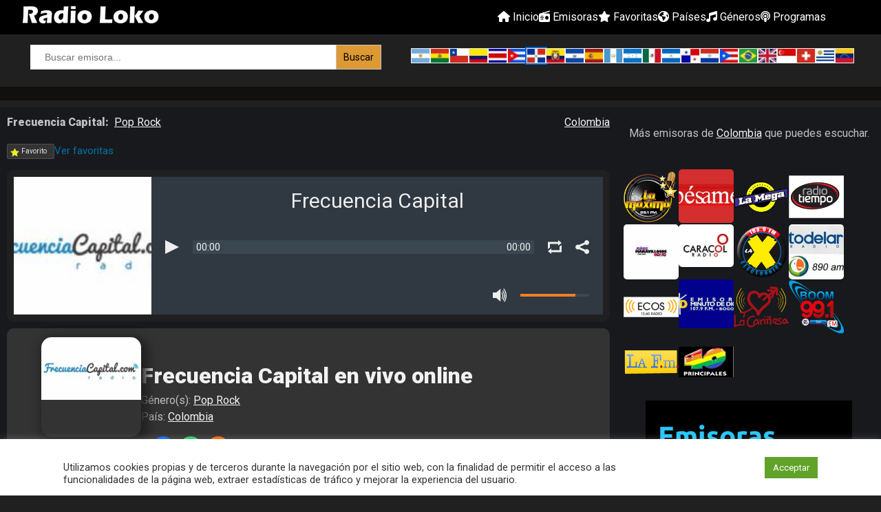

--- FILE ---
content_type: text/html; charset=UTF-8
request_url: https://radioloko.com/frecuencia-capital-en-vivo-online/
body_size: 23313
content:
<!doctype html>
<html lang="es" prefix="og: https://ogp.me/ns#">
<head>
	<meta charset="UTF-8">
	<meta name="viewport" content="width=device-width, initial-scale=1">
    <meta name="google-adsense-account" content="ca-pub-8544090875803977">
	<link rel="profile" href="https://gmpg.org/xfn/11">

	
<!-- Optimización para motores de búsqueda de Rank Math -  https://rankmath.com/ -->
<title>Escuchar Frecuencia Capital en vivo online - Colombia</title>
<meta name="description" content="Frecuencia Capital en vivo online. Emisoras de Colombia. Frecuencia Capital es una alternativa diferente a la hora de entretener con muy buena música y contenidos divertidos, con conciencia social"/>
<meta name="robots" content="follow, index, max-snippet:-1, max-video-preview:-1, max-image-preview:large"/>
<link rel="canonical" href="https://radioloko.com/frecuencia-capital-en-vivo-online/" />
<meta property="og:locale" content="es_ES" />
<meta property="og:type" content="article" />
<meta property="og:title" content="Escuchar Frecuencia Capital en vivo online - Colombia" />
<meta property="og:description" content="Frecuencia Capital en vivo online. Emisoras de Colombia. Frecuencia Capital es una alternativa diferente a la hora de entretener con muy buena música y contenidos divertidos, con conciencia social" />
<meta property="og:url" content="https://radioloko.com/frecuencia-capital-en-vivo-online/" />
<meta property="og:site_name" content="RadioLoko.com" />
<meta property="article:tag" content="Pop Rock" />
<meta property="article:section" content="Colombia" />
<meta property="og:updated_time" content="2022-12-23T08:36:26-04:00" />
<meta name="twitter:card" content="summary_large_image" />
<meta name="twitter:title" content="Escuchar Frecuencia Capital en vivo online - Colombia" />
<meta name="twitter:description" content="Frecuencia Capital en vivo online. Emisoras de Colombia. Frecuencia Capital es una alternativa diferente a la hora de entretener con muy buena música y contenidos divertidos, con conciencia social" />
<meta name="twitter:label1" content="Escrito por" />
<meta name="twitter:data1" content="Radio Loko en vivo ...!" />
<meta name="twitter:label2" content="Tiempo de lectura" />
<meta name="twitter:data2" content="Menos de un minuto" />
<!-- /Plugin Rank Math WordPress SEO -->

<link rel='dns-prefetch' href='//www.googletagmanager.com' />
<link rel='dns-prefetch' href='//use.fontawesome.com' />
<link rel='dns-prefetch' href='//pagead2.googlesyndication.com' />
<link rel="alternate" type="application/rss+xml" title="RadioLoko.com &raquo; Feed" href="https://radioloko.com/feed/" />
<link rel="alternate" type="application/rss+xml" title="RadioLoko.com &raquo; Feed de los comentarios" href="https://radioloko.com/comments/feed/" />
<script id="wpp-js" src="https://radioloko.com/wp-content/plugins/wordpress-popular-posts/assets/js/wpp.min.js?ver=7.3.3" data-sampling="0" data-sampling-rate="100" data-api-url="https://radioloko.com/wp-json/wordpress-popular-posts" data-post-id="1867" data-token="7202ba014e" data-lang="0" data-debug="0"></script>
<link rel="alternate" title="oEmbed (JSON)" type="application/json+oembed" href="https://radioloko.com/wp-json/oembed/1.0/embed?url=https%3A%2F%2Fradioloko.com%2Ffrecuencia-capital-en-vivo-online%2F" />
<link rel="alternate" title="oEmbed (XML)" type="text/xml+oembed" href="https://radioloko.com/wp-json/oembed/1.0/embed?url=https%3A%2F%2Fradioloko.com%2Ffrecuencia-capital-en-vivo-online%2F&#038;format=xml" />
<style id='wp-img-auto-sizes-contain-inline-css'>
img:is([sizes=auto i],[sizes^="auto," i]){contain-intrinsic-size:3000px 1500px}
/*# sourceURL=wp-img-auto-sizes-contain-inline-css */
</style>
<link rel='stylesheet' id='dashicons-css' href='https://radioloko.com/wp-includes/css/dashicons.min.css?ver=6.9' media='all' />
<link rel='stylesheet' id='menu-icons-extra-css' href='https://radioloko.com/wp-content/plugins/menu-icons/css/extra.min.css?ver=0.13.19' media='all' />
<style id='wp-emoji-styles-inline-css'>

	img.wp-smiley, img.emoji {
		display: inline !important;
		border: none !important;
		box-shadow: none !important;
		height: 1em !important;
		width: 1em !important;
		margin: 0 0.07em !important;
		vertical-align: -0.1em !important;
		background: none !important;
		padding: 0 !important;
	}
/*# sourceURL=wp-emoji-styles-inline-css */
</style>
<style id='wp-block-library-inline-css'>
:root{--wp-block-synced-color:#7a00df;--wp-block-synced-color--rgb:122,0,223;--wp-bound-block-color:var(--wp-block-synced-color);--wp-editor-canvas-background:#ddd;--wp-admin-theme-color:#007cba;--wp-admin-theme-color--rgb:0,124,186;--wp-admin-theme-color-darker-10:#006ba1;--wp-admin-theme-color-darker-10--rgb:0,107,160.5;--wp-admin-theme-color-darker-20:#005a87;--wp-admin-theme-color-darker-20--rgb:0,90,135;--wp-admin-border-width-focus:2px}@media (min-resolution:192dpi){:root{--wp-admin-border-width-focus:1.5px}}.wp-element-button{cursor:pointer}:root .has-very-light-gray-background-color{background-color:#eee}:root .has-very-dark-gray-background-color{background-color:#313131}:root .has-very-light-gray-color{color:#eee}:root .has-very-dark-gray-color{color:#313131}:root .has-vivid-green-cyan-to-vivid-cyan-blue-gradient-background{background:linear-gradient(135deg,#00d084,#0693e3)}:root .has-purple-crush-gradient-background{background:linear-gradient(135deg,#34e2e4,#4721fb 50%,#ab1dfe)}:root .has-hazy-dawn-gradient-background{background:linear-gradient(135deg,#faaca8,#dad0ec)}:root .has-subdued-olive-gradient-background{background:linear-gradient(135deg,#fafae1,#67a671)}:root .has-atomic-cream-gradient-background{background:linear-gradient(135deg,#fdd79a,#004a59)}:root .has-nightshade-gradient-background{background:linear-gradient(135deg,#330968,#31cdcf)}:root .has-midnight-gradient-background{background:linear-gradient(135deg,#020381,#2874fc)}:root{--wp--preset--font-size--normal:16px;--wp--preset--font-size--huge:42px}.has-regular-font-size{font-size:1em}.has-larger-font-size{font-size:2.625em}.has-normal-font-size{font-size:var(--wp--preset--font-size--normal)}.has-huge-font-size{font-size:var(--wp--preset--font-size--huge)}.has-text-align-center{text-align:center}.has-text-align-left{text-align:left}.has-text-align-right{text-align:right}.has-fit-text{white-space:nowrap!important}#end-resizable-editor-section{display:none}.aligncenter{clear:both}.items-justified-left{justify-content:flex-start}.items-justified-center{justify-content:center}.items-justified-right{justify-content:flex-end}.items-justified-space-between{justify-content:space-between}.screen-reader-text{border:0;clip-path:inset(50%);height:1px;margin:-1px;overflow:hidden;padding:0;position:absolute;width:1px;word-wrap:normal!important}.screen-reader-text:focus{background-color:#ddd;clip-path:none;color:#444;display:block;font-size:1em;height:auto;left:5px;line-height:normal;padding:15px 23px 14px;text-decoration:none;top:5px;width:auto;z-index:100000}html :where(.has-border-color){border-style:solid}html :where([style*=border-top-color]){border-top-style:solid}html :where([style*=border-right-color]){border-right-style:solid}html :where([style*=border-bottom-color]){border-bottom-style:solid}html :where([style*=border-left-color]){border-left-style:solid}html :where([style*=border-width]){border-style:solid}html :where([style*=border-top-width]){border-top-style:solid}html :where([style*=border-right-width]){border-right-style:solid}html :where([style*=border-bottom-width]){border-bottom-style:solid}html :where([style*=border-left-width]){border-left-style:solid}html :where(img[class*=wp-image-]){height:auto;max-width:100%}:where(figure){margin:0 0 1em}html :where(.is-position-sticky){--wp-admin--admin-bar--position-offset:var(--wp-admin--admin-bar--height,0px)}@media screen and (max-width:600px){html :where(.is-position-sticky){--wp-admin--admin-bar--position-offset:0px}}

/*# sourceURL=wp-block-library-inline-css */
</style><style id='global-styles-inline-css'>
:root{--wp--preset--aspect-ratio--square: 1;--wp--preset--aspect-ratio--4-3: 4/3;--wp--preset--aspect-ratio--3-4: 3/4;--wp--preset--aspect-ratio--3-2: 3/2;--wp--preset--aspect-ratio--2-3: 2/3;--wp--preset--aspect-ratio--16-9: 16/9;--wp--preset--aspect-ratio--9-16: 9/16;--wp--preset--color--black: #000000;--wp--preset--color--cyan-bluish-gray: #abb8c3;--wp--preset--color--white: #ffffff;--wp--preset--color--pale-pink: #f78da7;--wp--preset--color--vivid-red: #cf2e2e;--wp--preset--color--luminous-vivid-orange: #ff6900;--wp--preset--color--luminous-vivid-amber: #fcb900;--wp--preset--color--light-green-cyan: #7bdcb5;--wp--preset--color--vivid-green-cyan: #00d084;--wp--preset--color--pale-cyan-blue: #8ed1fc;--wp--preset--color--vivid-cyan-blue: #0693e3;--wp--preset--color--vivid-purple: #9b51e0;--wp--preset--gradient--vivid-cyan-blue-to-vivid-purple: linear-gradient(135deg,rgb(6,147,227) 0%,rgb(155,81,224) 100%);--wp--preset--gradient--light-green-cyan-to-vivid-green-cyan: linear-gradient(135deg,rgb(122,220,180) 0%,rgb(0,208,130) 100%);--wp--preset--gradient--luminous-vivid-amber-to-luminous-vivid-orange: linear-gradient(135deg,rgb(252,185,0) 0%,rgb(255,105,0) 100%);--wp--preset--gradient--luminous-vivid-orange-to-vivid-red: linear-gradient(135deg,rgb(255,105,0) 0%,rgb(207,46,46) 100%);--wp--preset--gradient--very-light-gray-to-cyan-bluish-gray: linear-gradient(135deg,rgb(238,238,238) 0%,rgb(169,184,195) 100%);--wp--preset--gradient--cool-to-warm-spectrum: linear-gradient(135deg,rgb(74,234,220) 0%,rgb(151,120,209) 20%,rgb(207,42,186) 40%,rgb(238,44,130) 60%,rgb(251,105,98) 80%,rgb(254,248,76) 100%);--wp--preset--gradient--blush-light-purple: linear-gradient(135deg,rgb(255,206,236) 0%,rgb(152,150,240) 100%);--wp--preset--gradient--blush-bordeaux: linear-gradient(135deg,rgb(254,205,165) 0%,rgb(254,45,45) 50%,rgb(107,0,62) 100%);--wp--preset--gradient--luminous-dusk: linear-gradient(135deg,rgb(255,203,112) 0%,rgb(199,81,192) 50%,rgb(65,88,208) 100%);--wp--preset--gradient--pale-ocean: linear-gradient(135deg,rgb(255,245,203) 0%,rgb(182,227,212) 50%,rgb(51,167,181) 100%);--wp--preset--gradient--electric-grass: linear-gradient(135deg,rgb(202,248,128) 0%,rgb(113,206,126) 100%);--wp--preset--gradient--midnight: linear-gradient(135deg,rgb(2,3,129) 0%,rgb(40,116,252) 100%);--wp--preset--font-size--small: 13px;--wp--preset--font-size--medium: 20px;--wp--preset--font-size--large: 36px;--wp--preset--font-size--x-large: 42px;--wp--preset--spacing--20: 0.44rem;--wp--preset--spacing--30: 0.67rem;--wp--preset--spacing--40: 1rem;--wp--preset--spacing--50: 1.5rem;--wp--preset--spacing--60: 2.25rem;--wp--preset--spacing--70: 3.38rem;--wp--preset--spacing--80: 5.06rem;--wp--preset--shadow--natural: 6px 6px 9px rgba(0, 0, 0, 0.2);--wp--preset--shadow--deep: 12px 12px 50px rgba(0, 0, 0, 0.4);--wp--preset--shadow--sharp: 6px 6px 0px rgba(0, 0, 0, 0.2);--wp--preset--shadow--outlined: 6px 6px 0px -3px rgb(255, 255, 255), 6px 6px rgb(0, 0, 0);--wp--preset--shadow--crisp: 6px 6px 0px rgb(0, 0, 0);}:where(.is-layout-flex){gap: 0.5em;}:where(.is-layout-grid){gap: 0.5em;}body .is-layout-flex{display: flex;}.is-layout-flex{flex-wrap: wrap;align-items: center;}.is-layout-flex > :is(*, div){margin: 0;}body .is-layout-grid{display: grid;}.is-layout-grid > :is(*, div){margin: 0;}:where(.wp-block-columns.is-layout-flex){gap: 2em;}:where(.wp-block-columns.is-layout-grid){gap: 2em;}:where(.wp-block-post-template.is-layout-flex){gap: 1.25em;}:where(.wp-block-post-template.is-layout-grid){gap: 1.25em;}.has-black-color{color: var(--wp--preset--color--black) !important;}.has-cyan-bluish-gray-color{color: var(--wp--preset--color--cyan-bluish-gray) !important;}.has-white-color{color: var(--wp--preset--color--white) !important;}.has-pale-pink-color{color: var(--wp--preset--color--pale-pink) !important;}.has-vivid-red-color{color: var(--wp--preset--color--vivid-red) !important;}.has-luminous-vivid-orange-color{color: var(--wp--preset--color--luminous-vivid-orange) !important;}.has-luminous-vivid-amber-color{color: var(--wp--preset--color--luminous-vivid-amber) !important;}.has-light-green-cyan-color{color: var(--wp--preset--color--light-green-cyan) !important;}.has-vivid-green-cyan-color{color: var(--wp--preset--color--vivid-green-cyan) !important;}.has-pale-cyan-blue-color{color: var(--wp--preset--color--pale-cyan-blue) !important;}.has-vivid-cyan-blue-color{color: var(--wp--preset--color--vivid-cyan-blue) !important;}.has-vivid-purple-color{color: var(--wp--preset--color--vivid-purple) !important;}.has-black-background-color{background-color: var(--wp--preset--color--black) !important;}.has-cyan-bluish-gray-background-color{background-color: var(--wp--preset--color--cyan-bluish-gray) !important;}.has-white-background-color{background-color: var(--wp--preset--color--white) !important;}.has-pale-pink-background-color{background-color: var(--wp--preset--color--pale-pink) !important;}.has-vivid-red-background-color{background-color: var(--wp--preset--color--vivid-red) !important;}.has-luminous-vivid-orange-background-color{background-color: var(--wp--preset--color--luminous-vivid-orange) !important;}.has-luminous-vivid-amber-background-color{background-color: var(--wp--preset--color--luminous-vivid-amber) !important;}.has-light-green-cyan-background-color{background-color: var(--wp--preset--color--light-green-cyan) !important;}.has-vivid-green-cyan-background-color{background-color: var(--wp--preset--color--vivid-green-cyan) !important;}.has-pale-cyan-blue-background-color{background-color: var(--wp--preset--color--pale-cyan-blue) !important;}.has-vivid-cyan-blue-background-color{background-color: var(--wp--preset--color--vivid-cyan-blue) !important;}.has-vivid-purple-background-color{background-color: var(--wp--preset--color--vivid-purple) !important;}.has-black-border-color{border-color: var(--wp--preset--color--black) !important;}.has-cyan-bluish-gray-border-color{border-color: var(--wp--preset--color--cyan-bluish-gray) !important;}.has-white-border-color{border-color: var(--wp--preset--color--white) !important;}.has-pale-pink-border-color{border-color: var(--wp--preset--color--pale-pink) !important;}.has-vivid-red-border-color{border-color: var(--wp--preset--color--vivid-red) !important;}.has-luminous-vivid-orange-border-color{border-color: var(--wp--preset--color--luminous-vivid-orange) !important;}.has-luminous-vivid-amber-border-color{border-color: var(--wp--preset--color--luminous-vivid-amber) !important;}.has-light-green-cyan-border-color{border-color: var(--wp--preset--color--light-green-cyan) !important;}.has-vivid-green-cyan-border-color{border-color: var(--wp--preset--color--vivid-green-cyan) !important;}.has-pale-cyan-blue-border-color{border-color: var(--wp--preset--color--pale-cyan-blue) !important;}.has-vivid-cyan-blue-border-color{border-color: var(--wp--preset--color--vivid-cyan-blue) !important;}.has-vivid-purple-border-color{border-color: var(--wp--preset--color--vivid-purple) !important;}.has-vivid-cyan-blue-to-vivid-purple-gradient-background{background: var(--wp--preset--gradient--vivid-cyan-blue-to-vivid-purple) !important;}.has-light-green-cyan-to-vivid-green-cyan-gradient-background{background: var(--wp--preset--gradient--light-green-cyan-to-vivid-green-cyan) !important;}.has-luminous-vivid-amber-to-luminous-vivid-orange-gradient-background{background: var(--wp--preset--gradient--luminous-vivid-amber-to-luminous-vivid-orange) !important;}.has-luminous-vivid-orange-to-vivid-red-gradient-background{background: var(--wp--preset--gradient--luminous-vivid-orange-to-vivid-red) !important;}.has-very-light-gray-to-cyan-bluish-gray-gradient-background{background: var(--wp--preset--gradient--very-light-gray-to-cyan-bluish-gray) !important;}.has-cool-to-warm-spectrum-gradient-background{background: var(--wp--preset--gradient--cool-to-warm-spectrum) !important;}.has-blush-light-purple-gradient-background{background: var(--wp--preset--gradient--blush-light-purple) !important;}.has-blush-bordeaux-gradient-background{background: var(--wp--preset--gradient--blush-bordeaux) !important;}.has-luminous-dusk-gradient-background{background: var(--wp--preset--gradient--luminous-dusk) !important;}.has-pale-ocean-gradient-background{background: var(--wp--preset--gradient--pale-ocean) !important;}.has-electric-grass-gradient-background{background: var(--wp--preset--gradient--electric-grass) !important;}.has-midnight-gradient-background{background: var(--wp--preset--gradient--midnight) !important;}.has-small-font-size{font-size: var(--wp--preset--font-size--small) !important;}.has-medium-font-size{font-size: var(--wp--preset--font-size--medium) !important;}.has-large-font-size{font-size: var(--wp--preset--font-size--large) !important;}.has-x-large-font-size{font-size: var(--wp--preset--font-size--x-large) !important;}
/*# sourceURL=global-styles-inline-css */
</style>

<style id='classic-theme-styles-inline-css'>
/*! This file is auto-generated */
.wp-block-button__link{color:#fff;background-color:#32373c;border-radius:9999px;box-shadow:none;text-decoration:none;padding:calc(.667em + 2px) calc(1.333em + 2px);font-size:1.125em}.wp-block-file__button{background:#32373c;color:#fff;text-decoration:none}
/*# sourceURL=/wp-includes/css/classic-themes.min.css */
</style>
<link rel='stylesheet' id='menu-image-css' href='https://radioloko.com/wp-content/plugins/menu-image/includes/css/menu-image.css?ver=3.13' media='all' />
<link rel='stylesheet' id='acf-rpw-main-css' href='https://radioloko.com/wp-content/plugins/acf-recent-posts-widget/css/acf-widget-front.css?ver=6.9' media='all' />
<link rel='stylesheet' id='cookie-law-info-css' href='https://radioloko.com/wp-content/plugins/cookie-law-info/legacy/public/css/cookie-law-info-public.css?ver=3.3.5' media='all' />
<link rel='stylesheet' id='cookie-law-info-gdpr-css' href='https://radioloko.com/wp-content/plugins/cookie-law-info/legacy/public/css/cookie-law-info-gdpr.css?ver=3.3.5' media='all' />
<link rel='stylesheet' id='bodhi-svgs-attachment-css' href='https://radioloko.com/wp-content/plugins/svg-support/css/svgs-attachment.css' media='all' />
<link rel='stylesheet' id='widgetopts-styles-css' href='https://radioloko.com/wp-content/plugins/widget-options/assets/css/widget-options.css?ver=4.1.2' media='all' />
<link rel='stylesheet' id='wpsr_main_css-css' href='https://radioloko.com/wp-content/plugins/wp-socializer/public/css/wpsr.min.css?ver=7.9' media='all' />
<link rel='stylesheet' id='wpsr_fa_icons-css' href='https://use.fontawesome.com/releases/v6.7.2/css/all.css?ver=7.9' media='all' />
<link rel='stylesheet' id='ivory-search-styles-css' href='https://radioloko.com/wp-content/plugins/add-search-to-menu/public/css/ivory-search.min.css?ver=5.5.11' media='all' />
<link rel='stylesheet' id='wordpress-popular-posts-css-css' href='https://radioloko.com/wp-content/plugins/wordpress-popular-posts/assets/css/wpp.css?ver=7.3.3' media='all' />
<link rel='stylesheet' id='radio-theme-style-css' href='https://radioloko.com/wp-content/themes/radio-theme/style.css?ver=1.0.0' media='all' />
<link rel='stylesheet' id='font-awesome-5-css' href='https://radioloko.com/wp-content/plugins/menu-icons/css/fontawesome/css/all.min.css?ver=6.9' media='all' />
<link rel='stylesheet' id='taxopress-frontend-css-css' href='https://radioloko.com/wp-content/plugins/simple-tags/assets/frontend/css/frontend.css?ver=3.38.0' media='all' />
<link rel='stylesheet' id='upw_theme_standard-css' href='https://radioloko.com/wp-content/plugins/ultimate-posts-widget/css/upw-theme-standard.min.css?ver=6.9' media='all' />
<link rel='stylesheet' id='simple-favorites-css' href='https://radioloko.com/wp-content/plugins/favorites/assets/css/favorites.css?ver=2.3.6' media='all' />
<link rel='stylesheet' id='shiftnav-css' href='https://radioloko.com/wp-content/plugins/shiftnav-responsive-mobile-menu/assets/css/shiftnav.min.css?ver=1.8.2' media='all' />
<link rel='stylesheet' id='shiftnav-font-awesome-css' href='https://radioloko.com/wp-content/plugins/shiftnav-responsive-mobile-menu/assets/css/fontawesome/css/font-awesome.min.css?ver=1.8.2' media='all' />
<link rel='stylesheet' id='shiftnav-standard-dark-css' href='https://radioloko.com/wp-content/plugins/shiftnav-responsive-mobile-menu/assets/css/skins/standard-dark.css?ver=1.8.2' media='all' />
<script src="https://radioloko.com/wp-includes/js/jquery/jquery.min.js?ver=3.7.1" id="jquery-core-js"></script>
<script src="https://radioloko.com/wp-includes/js/jquery/jquery-migrate.min.js?ver=3.4.1" id="jquery-migrate-js"></script>
<script id="cookie-law-info-js-extra">
var Cli_Data = {"nn_cookie_ids":[],"cookielist":[],"non_necessary_cookies":[],"ccpaEnabled":"","ccpaRegionBased":"","ccpaBarEnabled":"","strictlyEnabled":["necessary","obligatoire"],"ccpaType":"gdpr","js_blocking":"1","custom_integration":"","triggerDomRefresh":"","secure_cookies":""};
var cli_cookiebar_settings = {"animate_speed_hide":"500","animate_speed_show":"500","background":"#FFF","border":"#b1a6a6c2","border_on":"","button_1_button_colour":"#61a229","button_1_button_hover":"#4e8221","button_1_link_colour":"#fff","button_1_as_button":"1","button_1_new_win":"","button_2_button_colour":"#333","button_2_button_hover":"#292929","button_2_link_colour":"#444","button_2_as_button":"","button_2_hidebar":"","button_3_button_colour":"#dedfe0","button_3_button_hover":"#b2b2b3","button_3_link_colour":"#333333","button_3_as_button":"1","button_3_new_win":"","button_4_button_colour":"#dedfe0","button_4_button_hover":"#b2b2b3","button_4_link_colour":"#333333","button_4_as_button":"1","button_7_button_colour":"#61a229","button_7_button_hover":"#4e8221","button_7_link_colour":"#fff","button_7_as_button":"1","button_7_new_win":"","font_family":"inherit","header_fix":"","notify_animate_hide":"1","notify_animate_show":"1","notify_div_id":"#cookie-law-info-bar","notify_position_horizontal":"right","notify_position_vertical":"bottom","scroll_close":"","scroll_close_reload":"","accept_close_reload":"","reject_close_reload":"","showagain_tab":"","showagain_background":"#fff","showagain_border":"#000","showagain_div_id":"#cookie-law-info-again","showagain_x_position":"100px","text":"#333333","show_once_yn":"","show_once":"10000","logging_on":"","as_popup":"","popup_overlay":"1","bar_heading_text":"","cookie_bar_as":"banner","popup_showagain_position":"bottom-right","widget_position":"left"};
var log_object = {"ajax_url":"https://radioloko.com/wp-admin/admin-ajax.php"};
//# sourceURL=cookie-law-info-js-extra
</script>
<script src="https://radioloko.com/wp-content/plugins/cookie-law-info/legacy/public/js/cookie-law-info-public.js?ver=3.3.5" id="cookie-law-info-js"></script>
<script src="https://radioloko.com/wp-content/plugins/simple-tags/assets/frontend/js/frontend.js?ver=3.38.0" id="taxopress-frontend-js-js"></script>
<script id="favorites-js-extra">
var favorites_data = {"ajaxurl":"https://radioloko.com/wp-admin/admin-ajax.php","nonce":"0906954c2d","favorite":"Favorito \u003Ci class=","favorited":"En favoritos \u003Ci class=","includecount":"","indicate_loading":"","loading_text":"Cargando","loading_image":"","loading_image_active":"","loading_image_preload":"","cache_enabled":"1","button_options":{"button_type":{"label":"Favorito","icon":"\u003Ci class=\"sf-icon-favorite\"\u003E\u003C/i\u003E","icon_class":"sf-icon-favorite","state_default":"Favorito","state_active":"En favoritos"},"custom_colors":true,"box_shadow":false,"include_count":false,"default":{"background_default":"#333333","border_default":"#4f4f4f","text_default":"#eaeaea","icon_default":"#eeee22","count_default":false},"active":{"background_active":false,"border_active":false,"text_active":false,"icon_active":false,"count_active":false}},"authentication_modal_content":"\u003Cp\u003EPor favor, accede para a\u00f1adir favoritos.\u003C/p\u003E\u003Cp\u003E\u003Ca href=\"#\" data-favorites-modal-close\u003EDescartar este aviso\u003C/a\u003E\u003C/p\u003E","authentication_redirect":"","dev_mode":"","logged_in":"","user_id":"0","authentication_redirect_url":"https://radioloko.com/guanabana/"};
//# sourceURL=favorites-js-extra
</script>
<script src="https://radioloko.com/wp-content/plugins/favorites/assets/js/favorites.min.js?ver=2.3.6" id="favorites-js"></script>

<!-- Fragmento de código de la etiqueta de Google (gtag.js) añadida por Site Kit -->
<!-- Fragmento de código de Google Analytics añadido por Site Kit -->
<script src="https://www.googletagmanager.com/gtag/js?id=GT-MQXLNS4V" id="google_gtagjs-js" async></script>
<script id="google_gtagjs-js-after">
window.dataLayer = window.dataLayer || [];function gtag(){dataLayer.push(arguments);}
gtag("set","linker",{"domains":["radioloko.com"]});
gtag("js", new Date());
gtag("set", "developer_id.dZTNiMT", true);
gtag("config", "GT-MQXLNS4V", {"googlesitekit_post_type":"post"});
 window._googlesitekit = window._googlesitekit || {}; window._googlesitekit.throttledEvents = []; window._googlesitekit.gtagEvent = (name, data) => { var key = JSON.stringify( { name, data } ); if ( !! window._googlesitekit.throttledEvents[ key ] ) { return; } window._googlesitekit.throttledEvents[ key ] = true; setTimeout( () => { delete window._googlesitekit.throttledEvents[ key ]; }, 5 ); gtag( "event", name, { ...data, event_source: "site-kit" } ); }; 
//# sourceURL=google_gtagjs-js-after
</script>
<link rel="https://api.w.org/" href="https://radioloko.com/wp-json/" /><link rel="alternate" title="JSON" type="application/json" href="https://radioloko.com/wp-json/wp/v2/posts/1867" /><link rel="EditURI" type="application/rsd+xml" title="RSD" href="https://radioloko.com/xmlrpc.php?rsd" />
<meta name="generator" content="WordPress 6.9" />
<link rel='shortlink' href='https://radioloko.com/?p=1867' />
<meta name="generator" content="Site Kit by Google 1.161.0" />
		<!-- ShiftNav CSS
	================================================================ -->
		<style type="text/css" id="shiftnav-dynamic-css">
				@media only screen and (min-width:960px){ #shiftnav-toggle-main, .shiftnav-toggle-mobile{ display:none; } .shiftnav-wrap { padding-top:0 !important; } }

/* Status: Loaded from Transient */
		</style>
		<!-- end ShiftNav CSS -->

	            <style id="wpp-loading-animation-styles">@-webkit-keyframes bgslide{from{background-position-x:0}to{background-position-x:-200%}}@keyframes bgslide{from{background-position-x:0}to{background-position-x:-200%}}.wpp-widget-block-placeholder,.wpp-shortcode-placeholder{margin:0 auto;width:60px;height:3px;background:#dd3737;background:linear-gradient(90deg,#dd3737 0%,#571313 10%,#dd3737 100%);background-size:200% auto;border-radius:3px;-webkit-animation:bgslide 1s infinite linear;animation:bgslide 1s infinite linear}</style>
            
<!-- Metaetiquetas de Google AdSense añadidas por Site Kit -->
<meta name="google-adsense-platform-account" content="ca-host-pub-2644536267352236">
<meta name="google-adsense-platform-domain" content="sitekit.withgoogle.com">
<!-- Acabar con las metaetiquetas de Google AdSense añadidas por Site Kit -->
		<style type="text/css">
					.site-title,
			.site-description {
				position: absolute;
				clip: rect(1px, 1px, 1px, 1px);
				}
					</style>
		
<!-- Fragmento de código de Google Adsense añadido por Site Kit -->
<script async src="https://pagead2.googlesyndication.com/pagead/js/adsbygoogle.js?client=ca-pub-8544090875803977&amp;host=ca-host-pub-2644536267352236" crossorigin="anonymous"></script>

<!-- Final del fragmento de código de Google Adsense añadido por Site Kit -->
<link rel="icon" href="https://radioloko.com/wp-content/uploads/2022/04/cropped-radio-loko-square-white-opt-32x32.jpg" sizes="32x32" />
<link rel="icon" href="https://radioloko.com/wp-content/uploads/2022/04/cropped-radio-loko-square-white-opt-192x192.jpg" sizes="192x192" />
<link rel="apple-touch-icon" href="https://radioloko.com/wp-content/uploads/2022/04/cropped-radio-loko-square-white-opt-180x180.jpg" />
<meta name="msapplication-TileImage" content="https://radioloko.com/wp-content/uploads/2022/04/cropped-radio-loko-square-white-opt-270x270.jpg" />
<div class="astm-search-menu-wrapper is-menu-wrapper"><div><span class=" astm-search-menu is-menu full-width-menu"><a title="" href="#" role="button" aria-label="Enlace del icono de búsqueda"><svg width="20" height="20" class="search-icon" role="img" viewBox="2 9 20 5" focusable="false" aria-label="Buscar">
					<path class="search-icon-path" d="M15.5 14h-.79l-.28-.27C15.41 12.59 16 11.11 16 9.5 16 5.91 13.09 3 9.5 3S3 5.91 3 9.5 5.91 16 9.5 16c1.61 0 3.09-.59 4.23-1.57l.27.28v.79l5 4.99L20.49 19l-4.99-5zm-6 0C7.01 14 5 11.99 5 9.5S7.01 5 9.5 5 14 7.01 14 9.5 11.99 14 9.5 14z"></path></svg></a><form  class="is-search-form is-form-style is-form-style-1 is-form-id-5670 " action="https://radioloko.com/" method="get" role="search" ><label for="is-search-input-5670"><span class="is-screen-reader-text">Buscar:</span><input  type="search" id="is-search-input-5670" name="s" value="" class="is-search-input" placeholder="Buscar emisora..." autocomplete=off /></label><input type="submit" value="Buscar" class="is-search-submit" /><input type="hidden" name="id" value="5670" /></form><div class="search-close"></div></span></div></div><style type="text/css" media="screen">.is-menu path.search-icon-path { fill: #848484;}body .popup-search-close:after, body .search-close:after { border-color: #848484;}body .popup-search-close:before, body .search-close:before { border-color: #848484;}</style>			<style type="text/css">
					.is-form-id-5670 .is-search-submit:focus,
			.is-form-id-5670 .is-search-submit:hover,
			.is-form-id-5670 .is-search-submit,
            .is-form-id-5670 .is-search-icon {
			color: #000000 !important;            background-color: #dd9933 !important;            border-color: #c4c4c4 !important;			}
                        	.is-form-id-5670 .is-search-submit path {
					fill: #000000 !important;            	}
            			.is-form-style-1.is-form-id-5670 .is-search-input:focus,
			.is-form-style-1.is-form-id-5670 .is-search-input:hover,
			.is-form-style-1.is-form-id-5670 .is-search-input,
			.is-form-style-2.is-form-id-5670 .is-search-input:focus,
			.is-form-style-2.is-form-id-5670 .is-search-input:hover,
			.is-form-style-2.is-form-id-5670 .is-search-input,
			.is-form-style-3.is-form-id-5670 .is-search-input:focus,
			.is-form-style-3.is-form-id-5670 .is-search-input:hover,
			.is-form-style-3.is-form-id-5670 .is-search-input,
			.is-form-id-5670 .is-search-input:focus,
			.is-form-id-5670 .is-search-input:hover,
			.is-form-id-5670 .is-search-input {
                                                                border-color: #f7f7f7 !important;                                			}
                        			</style>
			<!--google code here-->
    <script async src="https://pagead2.googlesyndication.com/pagead/js/adsbygoogle.js?client=ca-pub-8544090875803977"
     crossorigin="anonymous"></script>
	<!-- Google Tag Manager -->
<script>(function(w,d,s,l,i){w[l]=w[l]||[];w[l].push({'gtm.start':
new Date().getTime(),event:'gtm.js'});var f=d.getElementsByTagName(s)[0],
j=d.createElement(s),dl=l!='dataLayer'?'&l='+l:'';j.async=true;j.src=
'https://www.googletagmanager.com/gtm.js?id='+i+dl;f.parentNode.insertBefore(j,f);
})(window,document,'script','dataLayer','GTM-N9J5NFT');</script>
<!-- End Google Tag Manager -->
<!-- Global site tag (gtag.js) - Google Analytics -->
<script async src="https://www.googletagmanager.com/gtag/js?id=G-M8VRYK3W0D"></script>
<script>
  window.dataLayer = window.dataLayer || [];
  function gtag(){dataLayer.push(arguments);}
  gtag('js', new Date());

  gtag('config', 'G-M8VRYK3W0D');
</script>
<!-- end Global site tag (gtag.js) - Google Analytics -->
<link rel='stylesheet' id='wptpa_player-style-css' href='https://radioloko.com/wp-content/plugins/tplayer-html5-audio-player-with-playlist/assets/css/wptpa_style.css?ver=6.9' media='all' />
<link rel='stylesheet' id='cookie-law-info-table-css' href='https://radioloko.com/wp-content/plugins/cookie-law-info/legacy/public/css/cookie-law-info-table.css?ver=3.3.5' media='all' />
</head>

<body class="wp-singular post-template-default single single-post postid-1867 single-format-standard wp-custom-logo wp-theme-radio-theme radio-theme">

	<!-- ShiftNav Main Toggle -->
	<div id="shiftnav-toggle-main" class="shiftnav-toggle-main-align-center shiftnav-toggle-style-burger_only shiftnav-togglebar-gap-auto shiftnav-toggle-edge-right shiftnav-toggle-icon-x"  		><button id="shiftnav-toggle-main-button" class="shiftnav-toggle shiftnav-toggle-shiftnav-main shiftnav-toggle-burger" tabindex="0" 	data-shiftnav-target="shiftnav-main"	aria-label="Toggle Menu"><i class="fa fa-bars"></i></button></div>
	<!-- /#shiftnav-toggle-main -->

	<div id="page" class="site">
	<a class="skip-link screen-reader-text" href="#primary">Skip to content</a>
	<section class="topbar-container">
</section>
	<header id="masthead" class="site-header">
		<div class="site-branding">
			<a href="https://radioloko.com/" class="custom-logo-link" rel="home"><img width="600" height="120" src="https://radioloko.com/wp-content/uploads/2025/07/logo-radio-loko.png" class="custom-logo" alt="Logo-radio-loko" decoding="async" fetchpriority="high" srcset="https://radioloko.com/wp-content/uploads/2025/07/logo-radio-loko.png 600w, https://radioloko.com/wp-content/uploads/2025/07/logo-radio-loko-300x60.png 300w" sizes="(max-width: 600px) 100vw, 600px" /></a>				<p class="site-title"><a href="https://radioloko.com/" rel="home">RadioLoko.com</a></p>
								<p class="site-description">Radio en vivo..!</p>
					</div><!-- .site-branding -->
		
		<nav id="site-navigation" class="main-navigation">
			<div class="menu-menu-1-container"><ul id="primary-menu" class="menu"><li id="menu-item-5821" class="menu-item menu-item-type-custom menu-item-object-custom menu-item-5821"><a href="/"><i class="fas fa-home"></i> Inicio</a></li>
<li id="menu-item-22" class="menu-item menu-item-type-post_type menu-item-object-page menu-item-home menu-item-22"><a href="https://radioloko.com/"><i class="fa-solid fa-radio"></i> Emisoras</a></li>
<li id="menu-item-5941" class="menu-item menu-item-type-post_type menu-item-object-page menu-item-5941"><a href="https://radioloko.com/emisoras-favoritas/"><i class="fa-solid fa-star"></i> Favoritas</a></li>
<li id="menu-item-2568" class="menu-item menu-item-type-post_type menu-item-object-page menu-item-2568"><a href="https://radioloko.com/lista-de-paises/"><i class="fas fa-globe-americas"></i> Países</a></li>
<li id="menu-item-32" class="menu-item menu-item-type-post_type menu-item-object-page menu-item-32"><a href="https://radioloko.com/generos/"><i class="fas fa-music"></i> Géneros</a></li>
<li id="menu-item-29" class="menu-item menu-item-type-taxonomy menu-item-object-category menu-item-29"><a href="https://radioloko.com/programas-de-radio/"><i class="fas fa-podcast"></i> Programas</a></li>
</ul></div>			<button class="menu-toggle" aria-controls="primary-menu" aria-expanded="false">Primary Menu</button>
		</nav><!-- #site-navigation -->
				
	</header><!-- #masthead -->
<section class="featured-container">
	<div class="featured-wrapper">
	    <section id="is_widget-5" class="search-mobile widget widget_is_search widget_search featured-zone"><form  class="is-search-form is-form-style is-form-style-1 is-form-id-5670 " action="https://radioloko.com/" method="get" role="search" ><label for="is-search-input-5670"><span class="is-screen-reader-text">Buscar:</span><input  type="search" id="is-search-input-5670" name="s" value="" class="is-search-input" placeholder="Buscar emisora..." autocomplete=off /></label><input type="submit" value="Buscar" class="is-search-submit" /><input type="hidden" name="id" value="5670" /></form></section><section id="custom_html-21" class="widget_text extendedwopts-hide extendedwopts-tablet extendedwopts-mobile widget widget_custom_html featured-zone"><div class="textwidget custom-html-widget"><div class="compact-flags">
  <ul class="flags-grid">
    <li><a href="https://radioloko.com/argentina/" aria-label="Argentina"><img src="https://radioloko.com/wp-content/uploads/2025/07/ar-24x18.jpg" width="28" height="21" alt="AR" class="flag"><span class="flag-name">Argentina</span></a></li>
    <li><a href="https://radioloko.com/bolivia/" aria-label="Bolivia"><img src="https://radioloko.com/wp-content/uploads/2025/07/bo-24x18.jpg" width="28" height="21" alt="BO" class="flag"><span class="flag-name">Bolivia</span></a></li>
<li><a href="https://radioloko.com/chile/" aria-label="Chile"><img src="https://radioloko.com/wp-content/uploads/2025/07/cl-24x18.jpg" width="28" height="21" alt="CL" class="flag"><span class="flag-name">Chile</span></a></li>
<li><a href="https://radioloko.com/colombia/" aria-label="Colombia"><img src="https://radioloko.com/wp-content/uploads/2025/07/co-24x18.jpg" width="28" height="21" alt="CO" class="flag"><span class="flag-name">Colombia</span></a></li>
<li><a href="https://radioloko.com/costa-rica/" aria-label="Costa Rica"><img src="https://radioloko.com/wp-content/uploads/2025/07/cr-24x18.jpg" width="28" height="21" alt="CR" class="flag"><span class="flag-name">Costa Rica</span></a></li>
<li><a href="https://radioloko.com/cuba/" aria-label="Cuba"><img src="https://radioloko.com/wp-content/uploads/2025/07/cu-24x18.jpg" width="28" height="21" alt="CU" class="flag"><span class="flag-name">Cuba</span></a></li>
<li class="current"><a href="https://radioloko.com/emisoras-dominicanas/" aria-label="Rep. Dominicana"><img src="https://radioloko.com/wp-content/uploads/2025/07/do-24x18.jpg" width="28" height="21" alt="DO" class="flag"><span class="flag-name">Rep. Dom.</span></a></li>
<li><a href="https://radioloko.com/ecuador/" aria-label="Ecuador"><img src="https://radioloko.com/wp-content/uploads/2025/07/ec-24x18.jpg" width="28" height="21" alt="EC" class="flag"><span class="flag-name">Ecuador</span></a></li>
<li><a href="https://radioloko.com/el-salvador/" aria-label="El Salvador"><img src="https://radioloko.com/wp-content/uploads/2025/07/sv-24x18.jpg" width="28" height="21" alt="SV" class="flag"><span class="flag-name">El Salvador</span></a></li>
<li><a href="https://radioloko.com/espana/" aria-label="España"><img src="https://radioloko.com/wp-content/uploads/2025/07/es-24x18.jpg" width="28" height="21" alt="ES" class="flag"><span class="flag-name">España</span></a></li>
<li><a href="https://radioloko.com/guatemala/" aria-label="Guatemala"><img src="https://radioloko.com/wp-content/uploads/2025/07/gt-24x18.jpg" width="28" height="21" alt="GT" class="flag"><span class="flag-name">Guatemala</span></a></li>
<li><a href="https://radioloko.com/honduras/" aria-label="Honduras"><img src="https://radioloko.com/wp-content/uploads/2025/07/hn-24x18.jpg" width="28" height="21" alt="HN" class="flag"><span class="flag-name">Honduras</span></a></li>
<li><a href="https://radioloko.com/mexico/" aria-label="México"><img src="https://radioloko.com/wp-content/uploads/2025/07/mx-24x18.jpg" width="28" height="21" alt="MX" class="flag"><span class="flag-name">México</span></a></li>
<li><a href="https://radioloko.com/nicaragua/" aria-label="Nicaragua"><img src="https://radioloko.com/wp-content/uploads/2025/07/ni-24x18.jpg" width="28" height="21" alt="NI" class="flag"><span class="flag-name">Nicaragua</span></a></li>
<li><a href="https://radioloko.com/panama/" aria-label="Panamá"><img src="https://radioloko.com/wp-content/uploads/2025/07/pa-24x18.jpg" width="28" height="21" alt="PA" class="flag"><span class="flag-name">Panamá</span></a></li>
<li><a href="https://radioloko.com/paraguay/" aria-label="Paraguay"><img src="https://radioloko.com/wp-content/uploads/2025/07/py-24x18.jpg" width="28" height="21" alt="PY" class="flag"><span class="flag-name">Paraguay</span></a></li>
<li><a href="https://radioloko.com/puerto-rico/" aria-label="Puerto Rico"><img src="https://radioloko.com/wp-content/uploads/2025/07/pr-24x18.jpg" width="28" height="21" alt="PR" class="flag"><span class="flag-name">Puerto Rico</span></a></li>
<li><a href="https://radioloko.com/radio-de-brasil/" aria-label="Brasil"><img src="https://radioloko.com/wp-content/uploads/2025/07/br-24x18.jpg" width="28" height="21" alt="BR" class="flag"><span class="flag-name">Brasil</span></a></li>
<li><a href="https://radioloko.com/reino-unido/" aria-label="Reino Unido"><img src="https://radioloko.com/wp-content/uploads/2025/07/gb-24x18.jpg" width="28" height="21" alt="GB" class="flag"><span class="flag-name">Reino Unido</span></a></li>
<li><a href="https://radioloko.com/singapore/" aria-label="Singapur"><img src="https://radioloko.com/wp-content/uploads/2025/07/sg-24x18.jpg" width="28" height="21" alt="SG" class="flag"><span class="flag-name">Singapore</span></a></li>
<li><a href="https://radioloko.com/suiza/" aria-label="Suiza"><img src="https://radioloko.com/wp-content/uploads/2025/07/ch-24x18.jpg" width="28" height="21" alt="CH" class="flag"><span class="flag-name">Suiza</span></a></li>
<li><a href="https://radioloko.com/uruguay/" aria-label="Uruguay"><img src="https://radioloko.com/wp-content/uploads/2025/07/uy-24x18.jpg" width="28" height="21" alt="UY" class="flag"><span class="flag-name">Uruguay</span></a></li>
<li><a href="https://radioloko.com/venezuela/" aria-label="Venezuela"><img src="https://radioloko.com/wp-content/uploads/2025/07/ve-24x18.jpg" width="28" height="21" alt="VE" class="flag"><span class="flag-name">Venezuela</span></a></li>
  </ul>
</div></div></section>	</div> 	
</section>
<section class="topbanner-container banners-container">
	<div class="top-banner-wrapper">
		</div></section>
<div class="container two-columns">
	<main id="primary" class="site-main">

		<article id="post-1867" class="post-1867 post type-post status-publish format-standard has-post-thumbnail hentry category-colombia tag-pop-rock">
<!--before player-->
   
	<div class="before-player-container">
    <section id="custom_html-19" class="widget_text widget widget_custom_html beforeplayer"><div class="textwidget custom-html-widget"><div class="meta-container" style="display: flex; justify-content: space-between; align-items: center;">

    <ul class="meta-info generos" style="margin: 0; padding: 0; list-style: none;">
        <li style="display: inline; margin-right: 8px; font-weight: bold;">Frecuencia Capital:</li><li style="display: inline; margin-right: 8px;"><a href="https://radioloko.com/tag/pop-rock/" rel="nofollow">Pop Rock</a></li>    </ul>

    <ul class="meta-info pais" style="margin: 0; padding: 0; list-style: none;">
        <li style="display: inline;"><a href="https://radioloko.com/colombia/" class="enlace-pais">Colombia</a></li>    </ul>

</div>
</div></section><section id="custom_html-23" class="widget_text widget widget_custom_html beforeplayer"><div class="textwidget custom-html-widget"><ul class="favoritos-wrapper">
<li><button class="simplefavorite-button preset" data-postid="1867" data-siteid="1" data-groupid="1" data-favoritecount="0" style="box-shadow:none;-webkit-box-shadow:none;-moz-box-shadow:none;background-color:#333333;border-color:#4f4f4f;color:#eaeaea;"><i class="sf-icon-favorite" style="color:#eeee22;"></i>Favorito</button></li>
<li><a href="/emisoras-favoritas/" title="Emisoras que marcaste como favoritas">Ver favoritas</a></li>
</ul></div></section></div>
	<!--end before player-->


<!--radio container-->
		<section id="radio-container" class="radio-container">
		<!--player-->
	 
<!--lab-->
<div class="wrapper" id="rfzb1"></div>
 
<!--end widget field-->
<!--5 start radiojar--> 
 
<!--lab-->

	</section>
		<!--end radio container-->  
<!--after player-->
<div class="spacer"></div>
  
<div class="after-player-container">
</div>
	<!--end after player-->
	<section class="radio-header-container">
			<div class="radio-header-wrapper">
				<div class="emisora-logo">
				
			<div class="post-thumbnail">
				<img width="200" height="126" src="https://radioloko.com/wp-content/uploads/2022/05/logo_frecuencia-capital-en-vivo-online-colombia.jpg" class="attachment-post-thumbnail size-post-thumbnail wp-post-image" alt="logo frecuencia capital en vivo online colombia" decoding="async" title="Frecuencia Capital en vivo online">			</div><!-- .post-thumbnail -->

		                 
				</div>
				<div class="emisora-intro">
					<div class="emisora-title">
					<h1>Frecuencia Capital en vivo online</h1>					</div>
                     <div class="emisora-slogan"></div>
					<div class="emisoras-tags-container">
					<div class="emisoras-tags">Género(s): <a href="https://radioloko.com/tag/pop-rock/" rel="tag">Pop Rock</a></div>
                    <div class="intro-category"><p>País: <a href="https://radioloko.com/colombia/" rel="category tag">Colombia</a></p></div>                   
                    <div class="radio-social-share"><div class="wp-socializer wpsr-share-icons" data-lg-action="show" data-sm-action="show" data-sm-width="768"><div class="wpsr-si-inner"><div class="wpsr-counter wpsrc-sz-32px" style="color:#000"><span class="scount" data-wpsrs="https://radioloko.com/frecuencia-capital-en-vivo-online/" data-wpsrs-svcs="facebook,whatsapp"><i class="fa fa-share-alt" aria-hidden="true"></i></span><small class="stext">Shares</small></div><div class="socializer sr-popup sr-count-1 sr-32px sr-circle sr-opacity sr-pad"><span class="sr-facebook"><a data-id="facebook" style="color:#ffffff;" rel="nofollow" href="https://www.facebook.com/share.php?u=https%3A%2F%2Fradioloko.com%2Ffrecuencia-capital-en-vivo-online%2F" target="_blank" title="Share this on Facebook"><i class="fab fa-facebook-f"></i><span class="ctext" data-wpsrs="https://radioloko.com/frecuencia-capital-en-vivo-online/" data-wpsrs-svcs="facebook"></span></a></span>
<span class="sr-whatsapp"><a data-mobile="whatsapp://send?text=Frecuencia%20Capital%20en%20vivo%20online%20-%20https%3A%2F%2Fradioloko.com%2Ffrecuencia-capital-en-vivo-online%2F" data-id="whatsapp" style="color:#ffffff;" rel="nofollow" href="https://api.whatsapp.com/send?text=Frecuencia%20Capital%20en%20vivo%20online%20https%3A%2F%2Fradioloko.com%2Ffrecuencia-capital-en-vivo-online%2F" target="_blank" title="WhatsApp"><i class="fab fa-whatsapp"></i></a></span>
<span class="sr-share-menu"><a href="#" target="_blank" title="More share links" style="color:#ffffff;" data-metadata="{&quot;url&quot;:&quot;https:\/\/radioloko.com\/frecuencia-capital-en-vivo-online\/&quot;,&quot;title&quot;:&quot;Frecuencia Capital en vivo online&quot;,&quot;excerpt&quot;:&quot;Frecuencia Capital en vivo online. Emisoras de Colombia. Frecuencia Capital es una alternativa difer&quot;,&quot;image&quot;:&quot;https:\/\/radioloko.com\/wp-content\/uploads\/2022\/05\/logo_frecuencia-capital-en-vivo-online-colombia.jpg&quot;,&quot;short-url&quot;:&quot;https:\/\/radioloko.com\/?p=1867&quot;,&quot;rss-url&quot;:&quot;https:\/\/radioloko.com\/feed\/&quot;,&quot;comments-section&quot;:&quot;comments&quot;,&quot;raw-url&quot;:&quot;https:\/\/radioloko.com\/frecuencia-capital-en-vivo-online\/&quot;,&quot;twitter-username&quot;:&quot;&quot;,&quot;fb-app-id&quot;:&quot;&quot;,&quot;fb-app-secret&quot;:&quot;&quot;}"><i class="fa fa-plus"></i></a></span></div></div></div></div>
                 </div>
				</div>				 
			</div>
			<!--Infobox-->
			 
			<!--Infobox-->
		</section>

	
	<div class="spacer"></div>
		
	<div class="moreinfo">
	<span class="laurl">
  </span>
</div>
	<section id="radio-info" class="radio-info">
		<h2>Información de la emisora de radio</h2>
<div class="radio-info-grid">
			<div><h2 class="nombre_estacion">Frecuencia Capital</h2></div>
<!--end field-->
<!--end field-->
<div class="categorias-emisoras-wrapper">
<p><b>En:</b> Colombia</p>
</div>
<!--end field-->
<!--end field--> 
<div><p><strong>WhatsApp:&nbsp;</strong>n/a</p></div>
<!--end field-->
<div><p><strong>Teléfono Cabina:&nbsp;</strong>57-1-547 0252 y 57-1-548 1306</p></div>
<!--end field-->
<!---->
    <div>
        <p><strong>Página web:&nbsp;</strong>
            <a href="http://frecuenciacapital.com" target="_blank" rel="noopener noreferrer nofollow">
                frecuenciacapital.com            </a>
        </p>
    </div>
<!--end field-->

<!--end field-->
<div><p><strong>Dirección:&nbsp;</strong>Carrera 27C # 70 - 12 - Tercer Piso</p></div>
<!--end field-->
<div><p><strong>Ciudad:&nbsp;</strong>Bogotá</p></div>
<!--end field-->
<div><p><strong>País:&nbsp;</strong>Colombia</p></div>
<!--end field-->

		</div> <!--end radio-info-grid-->
	</section>

	<div class="entry-content">
		<p>Escucha Frecuencia Capital en vivo. Esta radio emisora transmite desde Bogotá,Colombia . En Frecuencia Capital Online puedes escuchar música de los géneros Música en español,Música en inglés,Pop/Rock.</p>
<p>Frecuencia Capital es una alternativa diferente a la hora de entretener con muy buena música y contenidos divertidos, con conciencia social, siendo uno de los medios de comunicación alternativa más escuchados en Colombia.</p>
<p>Frecuencia Capital tiene una variada selección de programas de radio</p>
<ul>
<li>La Rosca</li>
<li>Locos por el Fútbol</li>
<li>Mañanas de Rock y Pop</li>
</ul>
<button class="simplefavorite-button preset" data-postid="1867" data-siteid="1" data-groupid="1" data-favoritecount="0" style="box-shadow:none;-webkit-box-shadow:none;-moz-box-shadow:none;background-color:#333333;border-color:#4f4f4f;color:#eaeaea;"><i class="sf-icon-favorite" style="color:#eeee22;"></i>Favorito</button>	</div><!-- .entry-content -->
	<div class="radio_social_image">
</div>

	<footer class="entry-footer">
		<span class="cat-links">Publicado en <a href="https://radioloko.com/colombia/" rel="category tag">Colombia</a></span>	</footer><!-- .entry-footer -->
</article><!-- #post-1867 -->

	</main><!-- #main -->


<aside id="secondary" class="widget-area sidebar-right">
	<section id="custom_html-22" class="widget_text widget widget_custom_html"><div class="textwidget custom-html-widget"><p>Más emisoras de <a href="https://radioloko.com/colombia/">Colombia</a> que puedes escuchar.</p></div></section><section id="sticky-posts-4" class="mas-escuchadas extendedwopts-hide extendedwopts-mobile widget widget_ultimate_posts">

<div class="upw-posts hfeed">

  
      
        
        <article class="post-1837 post type-post status-publish format-standard has-post-thumbnail hentry category-colombia tag-merengues tag-salsa tag-tropical">

          <header>

                          <div class="entry-image">
                <a href="https://radioloko.com/la-maxima-89-1-fm-en-vivo-online/" rel="bookmark">
                  <img width="145" height="145" src="https://radioloko.com/wp-content/uploads/2022/05/logo_la-maxima-89-1-fm-en-vivo-online-cali-colombia.png" class="attachment-thumbnail size-thumbnail wp-post-image" alt="logo la maxima 89 1 fm en vivo online cali colombia" decoding="async" loading="lazy" srcset="https://radioloko.com/wp-content/uploads/2022/05/logo_la-maxima-89-1-fm-en-vivo-online-cali-colombia.png 145w, https://radioloko.com/wp-content/uploads/2022/05/logo_la-maxima-89-1-fm-en-vivo-online-cali-colombia-45x45.png 45w" sizes="auto, (max-width: 145px) 100vw, 145px" title="La Máxima 89.1 FM en vivo - Pura Sala online">                </a>
              </div>
            
            
            
          </header>

          
          <footer>

            
            
            
          </footer>

        </article>

      
        
        <article class="post-1839 post type-post status-publish format-standard has-post-thumbnail hentry category-colombia tag-romanticas">

          <header>

                          <div class="entry-image">
                <a href="https://radioloko.com/besame-97-4-fm-en-vivo-online/" rel="bookmark">
                  <img width="150" height="146" src="https://radioloko.com/wp-content/uploads/2022/05/logo_besame-97-4-fm-en-vivo-online-bogota-colombia-150x146.jpg" class="attachment-thumbnail size-thumbnail wp-post-image" alt="logo besame 97 4 fm en vivo online bogota colombia" decoding="async" loading="lazy" srcset="https://radioloko.com/wp-content/uploads/2022/05/logo_besame-97-4-fm-en-vivo-online-bogota-colombia-150x146.jpg 150w, https://radioloko.com/wp-content/uploads/2022/05/logo_besame-97-4-fm-en-vivo-online-bogota-colombia-45x45.jpg 45w" sizes="auto, (max-width: 150px) 100vw, 150px" title="Bésame 97.4 FM en vivo online">                </a>
              </div>
            
            
            
          </header>

          
          <footer>

            
            
            
          </footer>

        </article>

      
        
        <article class="post-1841 post type-post status-publish format-standard has-post-thumbnail hentry category-colombia tag-tropical tag-urbana">

          <header>

                          <div class="entry-image">
                <a href="https://radioloko.com/la-mega-90-9-fm-en-vivo-online/" rel="bookmark">
                  <img width="145" height="145" src="https://radioloko.com/wp-content/uploads/2022/05/logo_la-mega-90-9-fm-en-vivo-online-bogota-colombia.png" class="attachment-thumbnail size-thumbnail wp-post-image" alt="La Mega 90.9 Fm Colombia" decoding="async" loading="lazy" srcset="https://radioloko.com/wp-content/uploads/2022/05/logo_la-mega-90-9-fm-en-vivo-online-bogota-colombia.png 145w, https://radioloko.com/wp-content/uploads/2022/05/logo_la-mega-90-9-fm-en-vivo-online-bogota-colombia-45x45.png 45w" sizes="auto, (max-width: 145px) 100vw, 145px" title="La Mega 90.9 FM en vivo online">                </a>
              </div>
            
            
            
          </header>

          
          <footer>

            
            
            
          </footer>

        </article>

      
        
        <article class="post-1843 post type-post status-publish format-standard has-post-thumbnail hentry category-colombia tag-jazz tag-romanticas">

          <header>

                          <div class="entry-image">
                <a href="https://radioloko.com/radio-tiempo-96-1-fm-en-vivo-online/" rel="bookmark">
                  <img width="145" height="145" src="https://radioloko.com/wp-content/uploads/2022/05/logo_radio-tiempo-96-1-fm-en-vivo-online-barranquilla-colombia.png" class="attachment-thumbnail size-thumbnail wp-post-image" alt="logo radio tiempo 96 1 fm en vivo online barranquilla colombia" decoding="async" loading="lazy" srcset="https://radioloko.com/wp-content/uploads/2022/05/logo_radio-tiempo-96-1-fm-en-vivo-online-barranquilla-colombia.png 145w, https://radioloko.com/wp-content/uploads/2022/05/logo_radio-tiempo-96-1-fm-en-vivo-online-barranquilla-colombia-45x45.png 45w" sizes="auto, (max-width: 145px) 100vw, 145px" title="Radio Tiempo 96.1 FM en vivo online">                </a>
              </div>
            
            
            
          </header>

          
          <footer>

            
            
            
          </footer>

        </article>

      
        
        <article class="post-1845 post type-post status-publish format-standard has-post-thumbnail hentry category-colombia tag-romanticas">

          <header>

                          <div class="entry-image">
                <a href="https://radioloko.com/radio-anos-maravillosos-60-70-1340-am-en-vivo-online/" rel="bookmark">
                  <img width="150" height="150" src="https://radioloko.com/wp-content/uploads/2022/05/radio-anos-maravillosos-en-vivo-150x150.jpg" class="attachment-thumbnail size-thumbnail wp-post-image" alt="radio anos maravillosos en vivo" decoding="async" loading="lazy" srcset="https://radioloko.com/wp-content/uploads/2022/05/radio-anos-maravillosos-en-vivo-150x150.jpg 150w, https://radioloko.com/wp-content/uploads/2022/05/radio-anos-maravillosos-en-vivo-300x300.jpg 300w, https://radioloko.com/wp-content/uploads/2022/05/radio-anos-maravillosos-en-vivo-45x45.jpg 45w, https://radioloko.com/wp-content/uploads/2022/05/radio-anos-maravillosos-en-vivo.jpg 700w" sizes="auto, (max-width: 150px) 100vw, 150px" title="Radio Años Maravillosos 60/70 1340 AM en vivo online">                </a>
              </div>
            
            
            
          </header>

          
          <footer>

            
            
            
          </footer>

        </article>

      
        
        <article class="post-1877 post type-post status-publish format-standard has-post-thumbnail hentry category-colombia tag-deportes tag-noticias">

          <header>

                          <div class="entry-image">
                <a href="https://radioloko.com/caracol-radio-100-9-fm-en-vivo-online/" rel="bookmark">
                  <img width="120" height="93" src="https://radioloko.com/wp-content/uploads/2022/05/logo_caracol-radio-100-9-fm-en-vivo-online-colombia.jpg" class="attachment-thumbnail size-thumbnail wp-post-image" alt="logo caracol radio 100 9 fm en vivo online colombia" decoding="async" loading="lazy" title="Caracol Radio 100.9 FM en vivo online">                </a>
              </div>
            
            
            
          </header>

          
          <footer>

            
            
            
          </footer>

        </article>

      
        
        <article class="post-1879 post type-post status-publish format-standard has-post-thumbnail hentry category-colombia tag-electronica tag-hip-hop-rap">

          <header>

                          <div class="entry-image">
                <a href="https://radioloko.com/la-x-electronica-103-9-fm-en-vivo-online/" rel="bookmark">
                  <img width="145" height="145" src="https://radioloko.com/wp-content/uploads/2022/05/logo_la-x-electronica-103-9-fm-en-vivo-online-bogota-colombia.png" class="attachment-thumbnail size-thumbnail wp-post-image" alt="logo la x electronica 103 9 fm en vivo online bogota colombia" decoding="async" loading="lazy" srcset="https://radioloko.com/wp-content/uploads/2022/05/logo_la-x-electronica-103-9-fm-en-vivo-online-bogota-colombia.png 145w, https://radioloko.com/wp-content/uploads/2022/05/logo_la-x-electronica-103-9-fm-en-vivo-online-bogota-colombia-45x45.png 45w" sizes="auto, (max-width: 145px) 100vw, 145px" title="La X Medellin 103.9 FM en vivo - La Electrónica de">                </a>
              </div>
            
            
            
          </header>

          
          <footer>

            
            
            
          </footer>

        </article>

      
        
        <article class="post-1881 post type-post status-publish format-standard has-post-thumbnail hentry category-colombia tag-noticias tag-urbana">

          <header>

                          <div class="entry-image">
                <a href="https://radioloko.com/todelar-890-am-en-vivo/" rel="bookmark">
                  <img width="150" height="150" src="https://radioloko.com/wp-content/uploads/2022/05/logo_todelar-en-vivo-online-colombia-150x150.jpg" class="attachment-thumbnail size-thumbnail wp-post-image" alt="logo todelar en vivo online colombia" decoding="async" loading="lazy" srcset="https://radioloko.com/wp-content/uploads/2022/05/logo_todelar-en-vivo-online-colombia-150x150.jpg 150w, https://radioloko.com/wp-content/uploads/2022/05/logo_todelar-en-vivo-online-colombia-45x45.jpg 45w" sizes="auto, (max-width: 150px) 100vw, 150px" title="Todelar 890 AM en vivo">                </a>
              </div>
            
            
            
          </header>

          
          <footer>

            
            
            
          </footer>

        </article>

      
        
        <article class="post-1883 post type-post status-publish format-standard has-post-thumbnail hentry category-colombia tag-noticias tag-pop-rock tag-top-40">

          <header>

                          <div class="entry-image">
                <a href="https://radioloko.com/ecos-1360-am-en-vivo-online/" rel="bookmark">
                  <img width="145" height="145" src="https://radioloko.com/wp-content/uploads/2022/05/logo_ecos-1360-am-en-vivo-online-pereira-colombia.png" class="attachment-thumbnail size-thumbnail wp-post-image" alt="logo ecos 1360 am en vivo online pereira colombia" decoding="async" loading="lazy" srcset="https://radioloko.com/wp-content/uploads/2022/05/logo_ecos-1360-am-en-vivo-online-pereira-colombia.png 145w, https://radioloko.com/wp-content/uploads/2022/05/logo_ecos-1360-am-en-vivo-online-pereira-colombia-45x45.png 45w" sizes="auto, (max-width: 145px) 100vw, 145px" title="Ecos 1360 AM en vivo online">                </a>
              </div>
            
            
            
          </header>

          
          <footer>

            
            
            
          </footer>

        </article>

      
        
        <article class="post-1885 post type-post status-publish format-standard has-post-thumbnail hentry category-colombia tag-cristianas">

          <header>

                          <div class="entry-image">
                <a href="https://radioloko.com/minuto-de-dios-107-9-fm-en-vivo-online/" rel="bookmark">
                  <img width="150" height="134" src="https://radioloko.com/wp-content/uploads/2022/05/logo_minuto-de-dios-107-9-fm-en-vivo-online-bogota-colombia-150x134.jpg" class="attachment-thumbnail size-thumbnail wp-post-image" alt="logo minuto de dios 107 9 fm en vivo online bogota colombia" decoding="async" loading="lazy" title="Minuto de Dios 107.9 FM en vivo online">                </a>
              </div>
            
            
            
          </header>

          
          <footer>

            
            
            
          </footer>

        </article>

      
        
        <article class="post-1847 post type-post status-publish format-standard has-post-thumbnail hentry category-colombia tag-noticias tag-romanticas">

          <header>

                          <div class="entry-image">
                <a href="https://radioloko.com/la-carinosa-610-am-en-vivo-online/" rel="bookmark">
                  <img width="145" height="145" src="https://radioloko.com/wp-content/uploads/2022/05/logo_la-carinosa-610-am-en-vivo-online-colombia.png" class="attachment-thumbnail size-thumbnail wp-post-image" alt="logo la carinosa 610 am en vivo online colombia" decoding="async" loading="lazy" srcset="https://radioloko.com/wp-content/uploads/2022/05/logo_la-carinosa-610-am-en-vivo-online-colombia.png 145w, https://radioloko.com/wp-content/uploads/2022/05/logo_la-carinosa-610-am-en-vivo-online-colombia-45x45.png 45w" sizes="auto, (max-width: 145px) 100vw, 145px" title="La Cariñosa 610 AM en vivo online">                </a>
              </div>
            
            
            
          </header>

          
          <footer>

            
            
            
          </footer>

        </article>

      
        
        <article class="post-1849 post type-post status-publish format-standard has-post-thumbnail hentry category-colombia tag-pop-rock tag-tropical">

          <header>

                          <div class="entry-image">
                <a href="https://radioloko.com/boom-99-1-fm-en-vivo-online/" rel="bookmark">
                  <img width="145" height="145" src="https://radioloko.com/wp-content/uploads/2022/05/logo_boom-99-1-fm-en-vivo-online-cali-colombia.png" class="attachment-thumbnail size-thumbnail wp-post-image" alt="logo boom 99 1 fm en vivo online cali colombia" decoding="async" loading="lazy" srcset="https://radioloko.com/wp-content/uploads/2022/05/logo_boom-99-1-fm-en-vivo-online-cali-colombia.png 145w, https://radioloko.com/wp-content/uploads/2022/05/logo_boom-99-1-fm-en-vivo-online-cali-colombia-45x45.png 45w" sizes="auto, (max-width: 145px) 100vw, 145px" title="Boom 99.1 FM en vivo online">                </a>
              </div>
            
            
            
          </header>

          
          <footer>

            
            
            
          </footer>

        </article>

      
        
        <article class="post-1851 post type-post status-publish format-standard has-post-thumbnail hentry category-colombia tag-noticias tag-pop-rock">

          <header>

                          <div class="entry-image">
                <a href="https://radioloko.com/la-fm-94-9-en-vivo-online/" rel="bookmark">
                  <img width="145" height="145" src="https://radioloko.com/wp-content/uploads/2022/05/logo_la-fm-94-9-en-vivo-online-bogota-colombia.png" class="attachment-thumbnail size-thumbnail wp-post-image" alt="logo la fm 94 9 en vivo online bogota colombia" decoding="async" loading="lazy" srcset="https://radioloko.com/wp-content/uploads/2022/05/logo_la-fm-94-9-en-vivo-online-bogota-colombia.png 145w, https://radioloko.com/wp-content/uploads/2022/05/logo_la-fm-94-9-en-vivo-online-bogota-colombia-45x45.png 45w" sizes="auto, (max-width: 145px) 100vw, 145px" title="La FM 94.9 en vivo online">                </a>
              </div>
            
            
            
          </header>

          
          <footer>

            
            
            
          </footer>

        </article>

      
        
        <article class="post-1857 post type-post status-publish format-standard has-post-thumbnail hentry category-colombia tag-hip-hop-rap tag-noticias tag-pop-rock">

          <header>

                          <div class="entry-image">
                <a href="https://radioloko.com/los-40-principales-89-9-fm-en-vivo-online/" rel="bookmark">
                  <img width="145" height="145" src="https://radioloko.com/wp-content/uploads/2022/05/logo_los-40-principales-89-9-fm-en-vivo-online-bogota-colombia.png" class="attachment-thumbnail size-thumbnail wp-post-image" alt="logo los 40 principales 89 9 fm en vivo online bogota colombia" decoding="async" loading="lazy" srcset="https://radioloko.com/wp-content/uploads/2022/05/logo_los-40-principales-89-9-fm-en-vivo-online-bogota-colombia.png 145w, https://radioloko.com/wp-content/uploads/2022/05/logo_los-40-principales-89-9-fm-en-vivo-online-bogota-colombia-45x45.png 45w" sizes="auto, (max-width: 145px) 100vw, 145px" title="Los 40 Principales 89.9 FM en vivo Colombia">                </a>
              </div>
            
            
            
          </header>

          
          <footer>

            
            
            
          </footer>

        </article>

      
  
</div>

</section><section id="custom_html-18" class="widget_text widget widget_custom_html"><div class="textwidget custom-html-widget"><a href="https://emisorasdominicanas.com.do/?utm_source=radioloko.com&amp;utm_medium=Banner&amp;utm_campaign=promo&amp;utm_id=ED-20-11-2022&amp;utm_content=radio_en_vivo_ed_jpg_300x600"><img class="alignnone size-full wp-image-5626" src="https://radioloko.com/wp-content/uploads/2022/11/radio-en-vivo-emisoras-dominicanas-v.jpg" alt="Radio online. Emisoras Dominicanas en vivo" width="300" height="600" /></a></div></section><section id="custom_html-9" class="widget_text widget widget_custom_html"><div class="textwidget custom-html-widget"><!--Navigator-->
<div class="navigator-container">
<ul>

<li class="inicio-item navi-items">
<a href="https://radioloko.com/" target="_top">
<i class="fas fa-home"></i>
<span class="navigation-menu navigation-menu-inicio ">Inicio</span>
</a>
</li>

<li class="programas-item navi-items">
<a href="https://radioloko.com/generos/" target="_top">
<i class="fas fa-music"></i>
<span class="navigation-menu navigation-menu-generos">Géneros</span></a>
</li>
<li class="emisoras-item navi-items">
<a href="https://radioloko.com/buscar/" target="_top">
<i class="fas fa-search"></i>	
<span class="navigation-menu navigation-menu-emisoras">Buscar</span></a>
</li>
<li class="inicio-item navi-items">
<a href="https://radioloko.com/lista-de-paises/" target="_top">
<i class="fas fa-globe-americas"></i>
<span class="navigation-menu navigation-menu-paises">países</span></a>
</li>

</ul>
</div>
<!--end navigator--></div></section></aside><!-- #secondary -->
	</div> <!--close container div-->
<div class="footer-bar">
	
	</div>
 	
<footer id="colophon" class="site-footer">

		<div class="site-info">
			<div class="footer-columns col-1">
				<div class="logo-footer"><img src="https://radioloko.com/wp-content/uploads/2022/06/radio-loko-square-white-opt.jpg" alt="Radio en vivo en RadioLoko.com"></div>
				<div class="sitio-description">Emisoras de radio que te enloquecen de emoción..!</div>
				<div>
					<p>Radioloko.com es una página web donde puedes escuchar tus emisoras de radio en vivo por internet gratis. Emisoras online de diferentes países, diferentes géneros musicales, programas de radio, música en inglés y español.</p>
				</div>
			</div>
			<div class="footer-columns col-2 menuInfooter">
			<div id="footer-menu" class="menu"><ul>
<li class="page_item page-item-4965"><a href="https://radioloko.com/buscar/">Buscar</a></li>
<li class="page_item page-item-14"><a href="https://radioloko.com/contacto/">Contacto</a></li>
<li class="page_item page-item-5883"><a href="https://radioloko.com/emisoras-favoritas/">Emisoras favoritas</a></li>
<li class="page_item page-item-1421"><a href="https://radioloko.com/emisoras-populares/">Emisoras Populares</a></li>
<li class="page_item page-item-30"><a href="https://radioloko.com/generos/">Géneros</a></li>
<li class="page_item page-item-2533"><a href="https://radioloko.com/lista-de-paises/">Lista de Países</a></li>
<li class="page_item page-item-16"><a href="https://radioloko.com/politica-de-privacidad/">Política de Privacidad</a></li>
<li class="page_item page-item-40"><a href="https://radioloko.com/quienes-somos/">Quienes Somos</a></li>
<li class="page_item page-item-18"><a href="https://radioloko.com/">Radio en vivo &#8211; Emisoras Online</a></li>
<li class="page_item page-item-1418"><a href="https://radioloko.com/reportar-error/">Reportar error</a></li>
</ul></div>
				 
			</div>
			<div class="footer-columns col-3">
							
			</div>
		</div>  <!--.site-info -->		
	</footer><!-- #colophon -->
	<div class="pixel-footer">
		<div class="copyright">&copy;<span>2026</span><span><a href="https://radioloko.com">RadioLoko.com</a></span>
</div>
		<div class="pixelgo">Diseño y Desarrollo: <a href="https://pixelcity.com.do/">Pixel City Web Design</a></div>		
		</div> 
<script type="speculationrules">
{"prefetch":[{"source":"document","where":{"and":[{"href_matches":"/*"},{"not":{"href_matches":["/wp-*.php","/wp-admin/*","/wp-content/uploads/*","/wp-content/*","/wp-content/plugins/*","/wp-content/themes/radio-theme/*","/*\\?(.+)"]}},{"not":{"selector_matches":"a[rel~=\"nofollow\"]"}},{"not":{"selector_matches":".no-prefetch, .no-prefetch a"}}]},"eagerness":"conservative"}]}
</script>
<!--googleoff: all--><div id="cookie-law-info-bar" data-nosnippet="true"><span><div class="cli-bar-container cli-style-v2"><br />
<div class="cli-bar-message"><br />
Utilizamos cookies propias y de terceros durante la navegación por el sitio web, con la finalidad de permitir el acceso a las funcionalidades de la página web, extraer estadísticas de tráfico y mejorar la experiencia del usuario.<br />
</div><br />
<div class="cli-bar-btn_container"><a id="wt-cli-accept-all-btn" role='button' data-cli_action="accept_all" class="wt-cli-element medium cli-plugin-button wt-cli-accept-all-btn cookie_action_close_header cli_action_button">Acceptar</a></div><br />
</div></span></div><div id="cookie-law-info-again" data-nosnippet="true"><span id="cookie_hdr_showagain">Manage consent</span></div><div class="cli-modal" data-nosnippet="true" id="cliSettingsPopup" tabindex="-1" role="dialog" aria-labelledby="cliSettingsPopup" aria-hidden="true">
  <div class="cli-modal-dialog" role="document">
	<div class="cli-modal-content cli-bar-popup">
		  <button type="button" class="cli-modal-close" id="cliModalClose">
			<svg class="" viewBox="0 0 24 24"><path d="M19 6.41l-1.41-1.41-5.59 5.59-5.59-5.59-1.41 1.41 5.59 5.59-5.59 5.59 1.41 1.41 5.59-5.59 5.59 5.59 1.41-1.41-5.59-5.59z"></path><path d="M0 0h24v24h-24z" fill="none"></path></svg>
			<span class="wt-cli-sr-only">Cerrar</span>
		  </button>
		  <div class="cli-modal-body">
			<div class="cli-container-fluid cli-tab-container">
	<div class="cli-row">
		<div class="cli-col-12 cli-align-items-stretch cli-px-0">
			<div class="cli-privacy-overview">
				<h4>Privacy Overview</h4>				<div class="cli-privacy-content">
					<div class="cli-privacy-content-text">This website uses cookies to improve your experience while you navigate through the website. Out of these, the cookies that are categorized as necessary are stored on your browser as they are essential for the working of basic functionalities of the website. We also use third-party cookies that help us analyze and understand how you use this website. These cookies will be stored in your browser only with your consent. You also have the option to opt-out of these cookies. But opting out of some of these cookies may affect your browsing experience.</div>
				</div>
				<a class="cli-privacy-readmore" aria-label="Mostrar más" role="button" data-readmore-text="Mostrar más" data-readless-text="Mostrar menos"></a>			</div>
		</div>
		<div class="cli-col-12 cli-align-items-stretch cli-px-0 cli-tab-section-container">
												<div class="cli-tab-section">
						<div class="cli-tab-header">
							<a role="button" tabindex="0" class="cli-nav-link cli-settings-mobile" data-target="necessary" data-toggle="cli-toggle-tab">
								Necessary							</a>
															<div class="wt-cli-necessary-checkbox">
									<input type="checkbox" class="cli-user-preference-checkbox"  id="wt-cli-checkbox-necessary" data-id="checkbox-necessary" checked="checked"  />
									<label class="form-check-label" for="wt-cli-checkbox-necessary">Necessary</label>
								</div>
								<span class="cli-necessary-caption">Siempre activado</span>
													</div>
						<div class="cli-tab-content">
							<div class="cli-tab-pane cli-fade" data-id="necessary">
								<div class="wt-cli-cookie-description">
									Necessary cookies are absolutely essential for the website to function properly. These cookies ensure basic functionalities and security features of the website, anonymously.
<table class="cookielawinfo-row-cat-table cookielawinfo-winter"><thead><tr><th class="cookielawinfo-column-1">Cookie</th><th class="cookielawinfo-column-3">Duración</th><th class="cookielawinfo-column-4">Descripción</th></tr></thead><tbody><tr class="cookielawinfo-row"><td class="cookielawinfo-column-1">cookielawinfo-checkbox-analytics</td><td class="cookielawinfo-column-3">11 months</td><td class="cookielawinfo-column-4">This cookie is set by GDPR Cookie Consent plugin. The cookie is used to store the user consent for the cookies in the category "Analytics".</td></tr><tr class="cookielawinfo-row"><td class="cookielawinfo-column-1">cookielawinfo-checkbox-functional</td><td class="cookielawinfo-column-3">11 months</td><td class="cookielawinfo-column-4">The cookie is set by GDPR cookie consent to record the user consent for the cookies in the category "Functional".</td></tr><tr class="cookielawinfo-row"><td class="cookielawinfo-column-1">cookielawinfo-checkbox-necessary</td><td class="cookielawinfo-column-3">11 months</td><td class="cookielawinfo-column-4">This cookie is set by GDPR Cookie Consent plugin. The cookies is used to store the user consent for the cookies in the category "Necessary".</td></tr><tr class="cookielawinfo-row"><td class="cookielawinfo-column-1">cookielawinfo-checkbox-others</td><td class="cookielawinfo-column-3">11 months</td><td class="cookielawinfo-column-4">This cookie is set by GDPR Cookie Consent plugin. The cookie is used to store the user consent for the cookies in the category "Other.</td></tr><tr class="cookielawinfo-row"><td class="cookielawinfo-column-1">cookielawinfo-checkbox-performance</td><td class="cookielawinfo-column-3">11 months</td><td class="cookielawinfo-column-4">This cookie is set by GDPR Cookie Consent plugin. The cookie is used to store the user consent for the cookies in the category "Performance".</td></tr><tr class="cookielawinfo-row"><td class="cookielawinfo-column-1">viewed_cookie_policy</td><td class="cookielawinfo-column-3">11 months</td><td class="cookielawinfo-column-4">The cookie is set by the GDPR Cookie Consent plugin and is used to store whether or not user has consented to the use of cookies. It does not store any personal data.</td></tr></tbody></table>								</div>
							</div>
						</div>
					</div>
																	<div class="cli-tab-section">
						<div class="cli-tab-header">
							<a role="button" tabindex="0" class="cli-nav-link cli-settings-mobile" data-target="functional" data-toggle="cli-toggle-tab">
								Functional							</a>
															<div class="cli-switch">
									<input type="checkbox" id="wt-cli-checkbox-functional" class="cli-user-preference-checkbox"  data-id="checkbox-functional" />
									<label for="wt-cli-checkbox-functional" class="cli-slider" data-cli-enable="Activado" data-cli-disable="Desactivado"><span class="wt-cli-sr-only">Functional</span></label>
								</div>
													</div>
						<div class="cli-tab-content">
							<div class="cli-tab-pane cli-fade" data-id="functional">
								<div class="wt-cli-cookie-description">
									Functional cookies help to perform certain functionalities like sharing the content of the website on social media platforms, collect feedbacks, and other third-party features.
								</div>
							</div>
						</div>
					</div>
																	<div class="cli-tab-section">
						<div class="cli-tab-header">
							<a role="button" tabindex="0" class="cli-nav-link cli-settings-mobile" data-target="performance" data-toggle="cli-toggle-tab">
								Performance							</a>
															<div class="cli-switch">
									<input type="checkbox" id="wt-cli-checkbox-performance" class="cli-user-preference-checkbox"  data-id="checkbox-performance" />
									<label for="wt-cli-checkbox-performance" class="cli-slider" data-cli-enable="Activado" data-cli-disable="Desactivado"><span class="wt-cli-sr-only">Performance</span></label>
								</div>
													</div>
						<div class="cli-tab-content">
							<div class="cli-tab-pane cli-fade" data-id="performance">
								<div class="wt-cli-cookie-description">
									Performance cookies are used to understand and analyze the key performance indexes of the website which helps in delivering a better user experience for the visitors.
								</div>
							</div>
						</div>
					</div>
																	<div class="cli-tab-section">
						<div class="cli-tab-header">
							<a role="button" tabindex="0" class="cli-nav-link cli-settings-mobile" data-target="analytics" data-toggle="cli-toggle-tab">
								Analytics							</a>
															<div class="cli-switch">
									<input type="checkbox" id="wt-cli-checkbox-analytics" class="cli-user-preference-checkbox"  data-id="checkbox-analytics" />
									<label for="wt-cli-checkbox-analytics" class="cli-slider" data-cli-enable="Activado" data-cli-disable="Desactivado"><span class="wt-cli-sr-only">Analytics</span></label>
								</div>
													</div>
						<div class="cli-tab-content">
							<div class="cli-tab-pane cli-fade" data-id="analytics">
								<div class="wt-cli-cookie-description">
									Analytical cookies are used to understand how visitors interact with the website. These cookies help provide information on metrics the number of visitors, bounce rate, traffic source, etc.
								</div>
							</div>
						</div>
					</div>
																	<div class="cli-tab-section">
						<div class="cli-tab-header">
							<a role="button" tabindex="0" class="cli-nav-link cli-settings-mobile" data-target="advertisement" data-toggle="cli-toggle-tab">
								Advertisement							</a>
															<div class="cli-switch">
									<input type="checkbox" id="wt-cli-checkbox-advertisement" class="cli-user-preference-checkbox"  data-id="checkbox-advertisement" />
									<label for="wt-cli-checkbox-advertisement" class="cli-slider" data-cli-enable="Activado" data-cli-disable="Desactivado"><span class="wt-cli-sr-only">Advertisement</span></label>
								</div>
													</div>
						<div class="cli-tab-content">
							<div class="cli-tab-pane cli-fade" data-id="advertisement">
								<div class="wt-cli-cookie-description">
									Advertisement cookies are used to provide visitors with relevant ads and marketing campaigns. These cookies track visitors across websites and collect information to provide customized ads.
								</div>
							</div>
						</div>
					</div>
																	<div class="cli-tab-section">
						<div class="cli-tab-header">
							<a role="button" tabindex="0" class="cli-nav-link cli-settings-mobile" data-target="others" data-toggle="cli-toggle-tab">
								Others							</a>
															<div class="cli-switch">
									<input type="checkbox" id="wt-cli-checkbox-others" class="cli-user-preference-checkbox"  data-id="checkbox-others" />
									<label for="wt-cli-checkbox-others" class="cli-slider" data-cli-enable="Activado" data-cli-disable="Desactivado"><span class="wt-cli-sr-only">Others</span></label>
								</div>
													</div>
						<div class="cli-tab-content">
							<div class="cli-tab-pane cli-fade" data-id="others">
								<div class="wt-cli-cookie-description">
									Other uncategorized cookies are those that are being analyzed and have not been classified into a category as yet.
								</div>
							</div>
						</div>
					</div>
										</div>
	</div>
</div>
		  </div>
		  <div class="cli-modal-footer">
			<div class="wt-cli-element cli-container-fluid cli-tab-container">
				<div class="cli-row">
					<div class="cli-col-12 cli-align-items-stretch cli-px-0">
						<div class="cli-tab-footer wt-cli-privacy-overview-actions">
						
															<a id="wt-cli-privacy-save-btn" role="button" tabindex="0" data-cli-action="accept" class="wt-cli-privacy-btn cli_setting_save_button wt-cli-privacy-accept-btn cli-btn">GUARDAR Y ACEPTAR</a>
													</div>
						
					</div>
				</div>
			</div>
		</div>
	</div>
  </div>
</div>
<div class="cli-modal-backdrop cli-fade cli-settings-overlay"></div>
<div class="cli-modal-backdrop cli-fade cli-popupbar-overlay"></div>
<!--googleon: all-->
<!-- WP Socializer 7.9 - JS - Start -->

<!-- WP Socializer - JS - End -->
<div id="wpsr-share-menu" class="wpsr-bg wpsr-pp-closed"><div class="wpsr-pp-inner"><div class="wpsr-popup"><div class="wpsr-pp-head">
        <h3>Share</h3>
        <a href="#" class="wpsr-pp-close" data-id="wpsr-share-menu" title="Close"><i class="fas fa-times"></i></a>
        </div><div class="wpsr-pp-content"><div class="wpsr-sm-links"><div><a href="#" rel="nofollow" title="Post this on Blogger" class="wpsr-sm-link wpsr-sml-blogger"  data-d="aHR0cHM6Ly93d3cuYmxvZ2dlci5jb20vYmxvZy10aGlzLmc/dT17dXJsfSZuPXt0aXRsZX0mdD17ZXhjZXJwdH0=" style="background-color: #FF6501"><span class="wpsr-sm-icon"><i class="fa fa-rss-square"></i></span><span class="wpsr-sm-text">Blogger</span></a></div><div><a href="#" rel="nofollow" title="Post this on Bluesky" class="wpsr-sm-link wpsr-sml-bluesky"  data-d="aHR0cHM6Ly9ic2t5LmFwcC9pbnRlbnQvY29tcG9zZT90ZXh0PXt0aXRsZX0lMjB7dXJsfQ==" style="background-color: #1083fe"><span class="wpsr-sm-icon"><i class="fab fa-bluesky"></i></span><span class="wpsr-sm-text">Bluesky</span></a></div><div><a href="#" rel="nofollow" title="Post this on Delicious" class="wpsr-sm-link wpsr-sml-delicious"  data-d="aHR0cHM6Ly9kZWxpY2lvdXMuY29tL3Bvc3Q/dXJsPXt1cmx9JnRpdGxlPXt0aXRsZX0mbm90ZXM9e2V4Y2VycHR9" style="background-color: #3274D1"><span class="wpsr-sm-icon"><i class="fab fa-delicious"></i></span><span class="wpsr-sm-text">Delicious</span></a></div><div><a href="#" rel="nofollow" title="Submit this to Digg" class="wpsr-sm-link wpsr-sml-digg"  data-d="aHR0cHM6Ly9kaWdnLmNvbS9zdWJtaXQ/dXJsPXt1cmx9JnRpdGxlPXt0aXRsZX0=" style="background-color: #000"><span class="wpsr-sm-icon"><i class="fab fa-digg"></i></span><span class="wpsr-sm-text">Digg</span></a></div><div><a href="#" rel="nofollow" title="Email this " class="wpsr-sm-link wpsr-sml-email"  data-d="bWFpbHRvOj9zdWJqZWN0PXt0aXRsZX0mYm9keT17ZXhjZXJwdH0lMjAtJTIwe3VybH0=" style="background-color: #000"><span class="wpsr-sm-icon"><i class="fa fa-envelope"></i></span><span class="wpsr-sm-text">Email</span></a></div><div><a href="#" rel="nofollow" title="Share this on Facebook" class="wpsr-sm-link wpsr-sml-facebook"  data-d="aHR0cHM6Ly93d3cuZmFjZWJvb2suY29tL3NoYXJlLnBocD91PXt1cmx9" style="background-color: #0866ff"><span class="wpsr-sm-icon"><i class="fab fa-facebook-f"></i></span><span class="wpsr-sm-text">Facebook</span></a></div><div><a href="#" rel="nofollow" title="Facebook messenger" class="wpsr-sm-link wpsr-sml-fbmessenger"  data-d="aHR0cHM6Ly93d3cuZmFjZWJvb2suY29tL2RpYWxvZy9zZW5kP2FwcF9pZD17ZmItYXBwLWlkfSZsaW5rPXt1cmx9JnJlZGlyZWN0X3VyaT17dXJsfQ==" data-m="ZmItbWVzc2VuZ2VyOi8vc2hhcmU/bGluaz17dXJsfQ==" style="background-color: #0866ff"><span class="wpsr-sm-icon"><i class="fab fa-facebook-messenger"></i></span><span class="wpsr-sm-text">Facebook messenger</span></a></div><div><a href="#" rel="nofollow" title="Flipboard" class="wpsr-sm-link wpsr-sml-flipboard"  data-d="aHR0cHM6Ly9zaGFyZS5mbGlwYm9hcmQuY29tL2Jvb2ttYXJrbGV0L3BvcG91dD92PTImdXJsPXt1cmx9JnRpdGxlPXt0aXRsZX0=" style="background-color: #F52828"><span class="wpsr-sm-icon"><i class="fab fa-flipboard"></i></span><span class="wpsr-sm-text">Flipboard</span></a></div><div><a href="#" rel="nofollow" title="Bookmark this on Google" class="wpsr-sm-link wpsr-sml-google"  data-d="aHR0cHM6Ly93d3cuZ29vZ2xlLmNvbS9ib29rbWFya3MvbWFyaz9vcD1lZGl0JmJrbWs9e3VybH0mdGl0bGU9e3RpdGxlfSZhbm5vdGF0aW9uPXtleGNlcnB0fQ==" style="background-color: #3A7CEC"><span class="wpsr-sm-icon"><i class="fab fa-google"></i></span><span class="wpsr-sm-text">Google</span></a></div><div><a href="#" rel="nofollow" title="Share this on HackerNews" class="wpsr-sm-link wpsr-sml-hackernews"  data-d="aHR0cHM6Ly9uZXdzLnljb21iaW5hdG9yLmNvbS9zdWJtaXRsaW5rP3U9e3VybH0mdD17dGl0bGV9" style="background-color: #FF6500"><span class="wpsr-sm-icon"><i class="fab fa-hacker-news"></i></span><span class="wpsr-sm-text">Hacker News</span></a></div><div><a href="#" rel="nofollow" title="Line" class="wpsr-sm-link wpsr-sml-line"  data-d="aHR0cHM6Ly9zb2NpYWwtcGx1Z2lucy5saW5lLm1lL2xpbmVpdC9zaGFyZT91cmw9e3VybH0=" data-m="aHR0cHM6Ly9saW5lLm1lL1Ivc2hhcmU/dGV4dD17dXJsfQ==" style="background-color: #00C300"><span class="wpsr-sm-icon"><i class="fab fa-line"></i></span><span class="wpsr-sm-text">Line</span></a></div><div><a href="#" rel="nofollow" title="Add this to LinkedIn" class="wpsr-sm-link wpsr-sml-linkedin"  data-d="aHR0cHM6Ly93d3cubGlua2VkaW4uY29tL3NoYXJpbmcvc2hhcmUtb2Zmc2l0ZS8/dXJsPXt1cmx9" style="background-color: #0274B3"><span class="wpsr-sm-icon"><i class="fab fa-linkedin-in"></i></span><span class="wpsr-sm-text">LinkedIn</span></a></div><div><a href="#" rel="nofollow" title="Share this on Mastodon" class="wpsr-sm-link wpsr-sml-mastodon"  data-d="aHR0cHM6Ly9tYXN0b2Rvbi5zb2NpYWwvc2hhcmU/dGV4dD17dGl0bGV9LXt1cmx9" style="background-color: #6364ff"><span class="wpsr-sm-icon"><i class="fab fa-mastodon"></i></span><span class="wpsr-sm-text">Mastodon</span></a></div><div><a href="#" rel="nofollow" title="Mix" class="wpsr-sm-link wpsr-sml-mix"  data-d="aHR0cHM6Ly9taXguY29tL21peGl0P3VybD17dXJsfQ==" style="background-color: #ff8226"><span class="wpsr-sm-icon"><i class="fab fa-mix"></i></span><span class="wpsr-sm-text">Mix</span></a></div><div><a href="#" rel="nofollow" title="Odnoklassniki" class="wpsr-sm-link wpsr-sml-odnoklassniki"  data-d="[base64]" style="background-color: #F2720C"><span class="wpsr-sm-icon"><i class="fab fa-odnoklassniki"></i></span><span class="wpsr-sm-text">Odnoklassniki</span></a></div><div><a href="#" rel="nofollow" title="Convert to PDF" class="wpsr-sm-link wpsr-sml-pdf"  data-d="aHR0cHM6Ly93d3cucHJpbnRmcmllbmRseS5jb20vcHJpbnQ/dXJsPXt1cmx9" style="background-color: #E61B2E"><span class="wpsr-sm-icon"><i class="fa fa-file-pdf"></i></span><span class="wpsr-sm-text">PDF</span></a></div><div><a href="#" rel="nofollow" title="Submit this to Pinterest" class="wpsr-sm-link wpsr-sml-pinterest"  data-d="aHR0cHM6Ly93d3cucGludGVyZXN0LmNvbS9waW4vY3JlYXRlL2J1dHRvbi8/dXJsPXt1cmx9Jm1lZGlhPXtpbWFnZX0mZGVzY3JpcHRpb249e2V4Y2VycHR9" style="background-color: #CB2027"><span class="wpsr-sm-icon"><i class="fab fa-pinterest"></i></span><span class="wpsr-sm-text">Pinterest</span></a></div><div><a href="#" rel="nofollow" title="Submit this to Pocket" class="wpsr-sm-link wpsr-sml-pocket"  data-d="aHR0cHM6Ly9nZXRwb2NrZXQuY29tL3NhdmU/dXJsPXt1cmx9JnRpdGxlPXt0aXRsZX0=" style="background-color: #EF4056"><span class="wpsr-sm-icon"><i class="fab fa-get-pocket"></i></span><span class="wpsr-sm-text">Pocket</span></a></div><div><a href="#" rel="nofollow" title="Print this article " class="wpsr-sm-link wpsr-sml-print"  data-d="aHR0cHM6Ly93d3cucHJpbnRmcmllbmRseS5jb20vcHJpbnQ/dXJsPXt1cmx9" style="background-color: #6D9F00"><span class="wpsr-sm-icon"><i class="fa fa-print"></i></span><span class="wpsr-sm-text">Print</span></a></div><div><a href="#" rel="nofollow" title="Submit this to Reddit" class="wpsr-sm-link wpsr-sml-reddit"  data-d="aHR0cHM6Ly9yZWRkaXQuY29tL3N1Ym1pdD91cmw9e3VybH0mdGl0bGU9e3RpdGxlfQ==" style="background-color: #FF5600"><span class="wpsr-sm-icon"><i class="fab fa-reddit-alien"></i></span><span class="wpsr-sm-text">Reddit</span></a></div><div><a href="#" rel="nofollow" title="Submit this to Renren" class="wpsr-sm-link wpsr-sml-renren"  data-d="aHR0cHM6Ly93d3cuY29ubmVjdC5yZW5yZW4uY29tL3NoYXJlL3NoYXJlcj91cmw9e3VybH0mdGl0bGU9e3RpdGxlfQ==" style="background-color: #005EAC"><span class="wpsr-sm-icon"><i class="fab fa-renren"></i></span><span class="wpsr-sm-text">Renren</span></a></div><div><a href="#" rel="nofollow" title="Short link" class="wpsr-sm-link wpsr-sml-shortlink"  data-d="e3Nob3J0LXVybH0=" style="background-color: #333"><span class="wpsr-sm-icon"><i class="fa fa-link"></i></span><span class="wpsr-sm-text">Short link</span></a></div><div><a href="#" rel="nofollow" title="Share via SMS" class="wpsr-sm-link wpsr-sml-sms"  data-d="c21zOj8mYm9keT17dGl0bGV9JTIwe3VybH0=" style="background-color: #35d54f"><span class="wpsr-sm-icon"><i class="fa fa-sms"></i></span><span class="wpsr-sm-text">SMS</span></a></div><div><a href="#" rel="nofollow" title="Skype" class="wpsr-sm-link wpsr-sml-skype"  data-d="aHR0cHM6Ly93ZWIuc2t5cGUuY29tL3NoYXJlP3VybD17dXJsfQ==" style="background-color: #00AFF0"><span class="wpsr-sm-icon"><i class="fab fa-skype"></i></span><span class="wpsr-sm-text">Skype</span></a></div><div><a href="#" rel="nofollow" title="Telegram" class="wpsr-sm-link wpsr-sml-telegram"  data-d="aHR0cHM6Ly90ZWxlZ3JhbS5tZS9zaGFyZS91cmw/dXJsPXt1cmx9JnRleHQ9e3RpdGxlfQ==" style="background-color: #179cde"><span class="wpsr-sm-icon"><i class="fab fa-telegram-plane"></i></span><span class="wpsr-sm-text">Telegram</span></a></div><div><a href="#" rel="nofollow" title="Share this on Tumblr" class="wpsr-sm-link wpsr-sml-tumblr"  data-d="aHR0cHM6Ly93d3cudHVtYmxyLmNvbS9zaGFyZT92PTMmdT17dXJsfSZ0PXt0aXRsZX0mcz17ZXhjZXJwdH0=" style="background-color: #314358"><span class="wpsr-sm-icon"><i class="fab fa-tumblr"></i></span><span class="wpsr-sm-text">Tumblr</span></a></div><div><a href="#" rel="nofollow" title="Tweet this !" class="wpsr-sm-link wpsr-sml-twitter"  data-d="aHR0cHM6Ly90d2l0dGVyLmNvbS9pbnRlbnQvdHdlZXQ/dGV4dD17dGl0bGV9JTIwLSUyMHt1cmx9JTIwe3R3aXR0ZXItdXNlcm5hbWV9" style="background-color: #1da1f2"><span class="wpsr-sm-icon"><i class="fab fa-twitter"></i></span><span class="wpsr-sm-text">Twitter</span></a></div><div><a href="#" rel="nofollow" title="Share this on VKontakte" class="wpsr-sm-link wpsr-sml-vkontakte"  data-d="aHR0cHM6Ly92ay5jb20vc2hhcmUucGhwP3VybD17dXJsfSZ0aXRsZT17dGl0bGV9JmRlc2NyaXB0aW9uPXtleGNlcnB0fQ==" style="background-color: #4C75A3"><span class="wpsr-sm-icon"><i class="fab fa-vk"></i></span><span class="wpsr-sm-text">VKontakte</span></a></div><div><a href="#" rel="nofollow" title="WeChat" class="wpsr-sm-link wpsr-sml-wechat"  data-d="aHR0cHM6Ly93d3cuYWRkdG9hbnkuY29tL2V4dC93ZWNoYXQvc2hhcmUvI3VybD17dXJsfSZ0aXRsZT17dGl0bGV9" style="background-color: #7BB32E"><span class="wpsr-sm-icon"><i class="fab fa-weixin"></i></span><span class="wpsr-sm-text">wechat</span></a></div><div><a href="#" rel="nofollow" title="Weibo" class="wpsr-sm-link wpsr-sml-weibo"  data-d="aHR0cHM6Ly9zZXJ2aWNlLndlaWJvLmNvbS9zaGFyZS9zaGFyZS5waHA/dXJsPXt1cmx9JnRpdGxlPXt0aXRsZX0=" style="background-color: #E6162D"><span class="wpsr-sm-icon"><i class="fab fa-weibo"></i></span><span class="wpsr-sm-text">Weibo</span></a></div><div><a href="#" rel="nofollow" title="WhatsApp" class="wpsr-sm-link wpsr-sml-whatsapp"  data-d="aHR0cHM6Ly9hcGkud2hhdHNhcHAuY29tL3NlbmQ/dGV4dD17dGl0bGV9JTIwe3VybH0=" data-m="d2hhdHNhcHA6Ly9zZW5kP3RleHQ9e3RpdGxlfSUyMC0lMjB7dXJsfQ==" style="background-color: #25d366"><span class="wpsr-sm-icon"><i class="fab fa-whatsapp"></i></span><span class="wpsr-sm-text">WhatsApp</span></a></div><div><a href="#" rel="nofollow" title="Share this on X" class="wpsr-sm-link wpsr-sml-x"  data-d="aHR0cHM6Ly90d2l0dGVyLmNvbS9pbnRlbnQvdHdlZXQ/dGV4dD17dGl0bGV9JTIwLSUyMHt1cmx9JTIwe3R3aXR0ZXItdXNlcm5hbWV9" style="background-color: #000"><span class="wpsr-sm-icon"><i class="fab fa-x-twitter"></i></span><span class="wpsr-sm-text">X</span></a></div><div><a href="#" rel="nofollow" title="Share this on Xing" class="wpsr-sm-link wpsr-sml-xing"  data-d="aHR0cHM6Ly93d3cueGluZy5jb20vYXBwL3VzZXI/b3A9c2hhcmUmdXJsPXt1cmx9" style="background-color: #006567"><span class="wpsr-sm-icon"><i class="fab fa-xing"></i></span><span class="wpsr-sm-text">Xing</span></a></div><div><a href="#" rel="nofollow" title="Add this to Yahoo! Mail" class="wpsr-sm-link wpsr-sml-yahoomail"  data-d="aHR0cHM6Ly9jb21wb3NlLm1haWwueWFob28uY29tLz9ib2R5PXtleGNlcnB0fSUyMC0lMjB7dXJsfSZzdWJqZWN0PXt0aXRsZX0=" style="background-color: #4A00A1"><span class="wpsr-sm-icon"><i class="fab fa-yahoo"></i></span><span class="wpsr-sm-text">Yahoo! Mail</span></a></div></div></div></div></div></div><div id="wpsr-short-link" class="wpsr-bg wpsr-pp-closed"><div class="wpsr-pp-inner"><div class="wpsr-popup"><div class="wpsr-pp-head">
        <h3>Copy short link</h3>
        <a href="#" class="wpsr-pp-close" data-id="wpsr-short-link" title="Close"><i class="fas fa-times"></i></a>
        </div><div class="wpsr-pp-content"><input type="text" id="wpsr-short-link-url" readonly /><a href="#" id="wpsr-sl-copy-btn" data-c="Copy link" data-d="Copied !">Copy link</a></div></div></div></div>


	<!-- ShiftNav #shiftnav-main -->
	<div class="shiftnav shiftnav-nojs shiftnav-shiftnav-main shiftnav-right-edge shiftnav-skin-standard-dark shiftnav-transition-standard" id="shiftnav-main" data-shiftnav-id="shiftnav-main">
		<div class="shiftnav-inner">

			
			<nav class="shiftnav-nav"><ul id="menu-menu-1" class="shiftnav-menu shiftnav-targets-default shiftnav-targets-text-default shiftnav-targets-icon-default"><li class="menu-item menu-item-type-custom menu-item-object-custom menu-item-5821 shiftnav-depth-0"><a class="shiftnav-target"  href="/"><i class="fas fa-home"></i> Inicio</a></li><li class="menu-item menu-item-type-post_type menu-item-object-page menu-item-home menu-item-22 shiftnav-depth-0"><a class="shiftnav-target"  href="https://radioloko.com/"><i class="fa-solid fa-radio"></i> Emisoras</a></li><li class="menu-item menu-item-type-post_type menu-item-object-page menu-item-5941 shiftnav-depth-0"><a class="shiftnav-target"  href="https://radioloko.com/emisoras-favoritas/"><i class="fa-solid fa-star"></i> Favoritas</a></li><li class="menu-item menu-item-type-post_type menu-item-object-page menu-item-2568 shiftnav-depth-0"><a class="shiftnav-target"  href="https://radioloko.com/lista-de-paises/"><i class="fas fa-globe-americas"></i> Países</a></li><li class="menu-item menu-item-type-post_type menu-item-object-page menu-item-32 shiftnav-depth-0"><a class="shiftnav-target"  href="https://radioloko.com/generos/"><i class="fas fa-music"></i> Géneros</a></li><li class="menu-item menu-item-type-taxonomy menu-item-object-category menu-item-29 shiftnav-depth-0"><a class="shiftnav-target"  href="https://radioloko.com/programas-de-radio/"><i class="fas fa-podcast"></i> Programas</a></li></ul></nav>
			<button class="shiftnav-sr-close shiftnav-sr-only shiftnav-sr-only-focusable">
				&times; Close Panel			</button>

		</div><!-- /.shiftnav-inner -->
	</div><!-- /.shiftnav #shiftnav-main -->


	<script src="https://radioloko.com/wp-content/themes/radio-theme/js/navigation.js?ver=1.0.0" id="radio-theme-navigation-js"></script>
<script src="https://radioloko.com/wp-content/plugins/google-site-kit/dist/assets/js/googlesitekit-events-provider-wpforms-3b23b71ea60c39fa1552.js" id="googlesitekit-events-provider-wpforms-js" defer></script>
<script id="shiftnav-js-extra">
var shiftnav_data = {"shift_body":"off","shift_body_wrapper":"","lock_body":"on","lock_body_x":"off","open_current":"off","collapse_accordions":"off","scroll_panel":"on","breakpoint":"960","v":"1.8.2","pro":"0","touch_off_close":"on","scroll_offset":"100","disable_transforms":"off","close_on_target_click":"off","scroll_top_boundary":"50","scroll_tolerance":"10","process_uber_segments":"on"};
//# sourceURL=shiftnav-js-extra
</script>
<script src="https://radioloko.com/wp-content/plugins/shiftnav-responsive-mobile-menu/assets/js/shiftnav.min.js?ver=1.8.2" id="shiftnav-js"></script>
<script id="ivory-search-scripts-js-extra">
var IvorySearchVars = {"is_analytics_enabled":"1"};
//# sourceURL=ivory-search-scripts-js-extra
</script>
<script src="https://radioloko.com/wp-content/plugins/add-search-to-menu/public/js/ivory-search.min.js?ver=5.5.11" id="ivory-search-scripts-js"></script>
<script src="https://radioloko.com/wp-includes/js/jquery/ui/effect.min.js?ver=1.13.3" id="jquery-effects-core-js"></script>
<script src="https://radioloko.com/wp-includes/js/jquery/ui/core.min.js?ver=1.13.3" id="jquery-ui-core-js"></script>
<script src="https://radioloko.com/wp-includes/js/jquery/ui/mouse.min.js?ver=1.13.3" id="jquery-ui-mouse-js"></script>
<script src="https://radioloko.com/wp-includes/js/jquery/ui/slider.min.js?ver=1.13.3" id="jquery-ui-slider-js"></script>
<script src="https://radioloko.com/wp-content/plugins/tplayer-html5-audio-player-with-playlist/assets/js/jquery.ui.touch-punch.min.js?ver=6.9" id="jquery.ui.touch-punch.min-js"></script>
<script src="https://radioloko.com/wp-content/plugins/tplayer-html5-audio-player-with-playlist/assets/js/jquery.easing.js?ver=6.9" id="jquery.easing-js"></script>
<script src="https://radioloko.com/wp-content/plugins/tplayer-html5-audio-player-with-playlist/assets/js/ResizeSensor.js?ver=6.9" id="ResizeSensor-script-js"></script>
<script id="wptpa_player-script-js-extra">
var wptpa_data = {"ajaxurl":"https://radioloko.com/wp-admin/admin-ajax.php","siteurl":"https://radioloko.com"};
var wptpa_data = {"ajaxurl":"https://radioloko.com/wp-admin/admin-ajax.php","siteurl":"https://radioloko.com"};
//# sourceURL=wptpa_player-script-js-extra
</script>
<script src="https://radioloko.com/wp-content/plugins/tplayer-html5-audio-player-with-playlist/assets/js/wptpa_script.js?ver=6.9" id="wptpa_player-script-js"></script>
<script id="wptpa_player-script-js-after">
jQuery(document).ready(function ($) {
      $('#rfzb1').wptpa({
        playlist: [{"id":"221","artist":"Frecuencia Capital","title":"","audio":"https://radiolatina.info/9322/stream","cover":"https://radioloko.com/wp-content/uploads/2022/05/logo_frecuencia-capital-en-vivo-online-colombia.jpg","dwn":"","buy":"","all_time":"1391","all_count":"1","all_dwn":"0"}],
        playlistId: '218',
        autoplay: true,
        cursng: 0,
        curtm: 0,
        preload: 'auto',
        compactMode: false,
        showPls: true,
        shuffleOn: false,
        shuffle: false,
        share: true,
        embed: false,
        window: false,
        volume: 80,
        scroll: 0,
        sharetext: '',
        ads: false,
        adsMode: 'seconds',
        adsIntervalSeconds: 30,
        adsIntervalSongs: 5,
        adsUrl: '',
        stats: false,
        covers: true,
        coverRadio: true,
        radioInterval: 86400
      });
    });

    jQuery(document).ready(function ($) {
      $('#4z6sj').wptpa({
        playlist: [{"id":"221","artist":"Frecuencia Capital","title":"","audio":"https://radiolatina.info/9322/stream","cover":"https://radioloko.com/wp-content/uploads/2022/05/logo_frecuencia-capital-en-vivo-online-colombia.jpg","dwn":"","buy":"","all_time":"1391","all_count":"1","all_dwn":"0"}],
        playlistId: '218',
        autoplay: true,
        cursng: 0,
        curtm: 0,
        preload: 'auto',
        compactMode: false,
        showPls: true,
        shuffleOn: false,
        shuffle: false,
        share: true,
        embed: false,
        window: false,
        volume: 80,
        scroll: 0,
        sharetext: '',
        ads: false,
        adsMode: 'seconds',
        adsIntervalSeconds: 30,
        adsIntervalSongs: 5,
        adsUrl: '',
        stats: false,
        covers: true,
        coverRadio: true,
        radioInterval: 86400
      });
    });
//# sourceURL=wptpa_player-script-js-after
</script>
<script src="https://radioloko.com/wp-content/plugins/lu-radioplayer/js/lunaradio.min.js?ver=6.9" id="lunaradio-js"></script>
<script id="wpsr_main_js-js-extra">
var wp_socializer = {"ajax_url":"https://radioloko.com/wp-admin/admin-ajax.php"};
//# sourceURL=wpsr_main_js-js-extra
</script>
<script src="https://radioloko.com/wp-content/plugins/wp-socializer/public/js/wp-socializer.min.js?ver=7.9" id="wpsr_main_js-js"></script>
<script id="wp-emoji-settings" type="application/json">
{"baseUrl":"https://s.w.org/images/core/emoji/17.0.2/72x72/","ext":".png","svgUrl":"https://s.w.org/images/core/emoji/17.0.2/svg/","svgExt":".svg","source":{"concatemoji":"https://radioloko.com/wp-includes/js/wp-emoji-release.min.js?ver=6.9"}}
</script>
<script type="module">
/*! This file is auto-generated */
const a=JSON.parse(document.getElementById("wp-emoji-settings").textContent),o=(window._wpemojiSettings=a,"wpEmojiSettingsSupports"),s=["flag","emoji"];function i(e){try{var t={supportTests:e,timestamp:(new Date).valueOf()};sessionStorage.setItem(o,JSON.stringify(t))}catch(e){}}function c(e,t,n){e.clearRect(0,0,e.canvas.width,e.canvas.height),e.fillText(t,0,0);t=new Uint32Array(e.getImageData(0,0,e.canvas.width,e.canvas.height).data);e.clearRect(0,0,e.canvas.width,e.canvas.height),e.fillText(n,0,0);const a=new Uint32Array(e.getImageData(0,0,e.canvas.width,e.canvas.height).data);return t.every((e,t)=>e===a[t])}function p(e,t){e.clearRect(0,0,e.canvas.width,e.canvas.height),e.fillText(t,0,0);var n=e.getImageData(16,16,1,1);for(let e=0;e<n.data.length;e++)if(0!==n.data[e])return!1;return!0}function u(e,t,n,a){switch(t){case"flag":return n(e,"\ud83c\udff3\ufe0f\u200d\u26a7\ufe0f","\ud83c\udff3\ufe0f\u200b\u26a7\ufe0f")?!1:!n(e,"\ud83c\udde8\ud83c\uddf6","\ud83c\udde8\u200b\ud83c\uddf6")&&!n(e,"\ud83c\udff4\udb40\udc67\udb40\udc62\udb40\udc65\udb40\udc6e\udb40\udc67\udb40\udc7f","\ud83c\udff4\u200b\udb40\udc67\u200b\udb40\udc62\u200b\udb40\udc65\u200b\udb40\udc6e\u200b\udb40\udc67\u200b\udb40\udc7f");case"emoji":return!a(e,"\ud83e\u1fac8")}return!1}function f(e,t,n,a){let r;const o=(r="undefined"!=typeof WorkerGlobalScope&&self instanceof WorkerGlobalScope?new OffscreenCanvas(300,150):document.createElement("canvas")).getContext("2d",{willReadFrequently:!0}),s=(o.textBaseline="top",o.font="600 32px Arial",{});return e.forEach(e=>{s[e]=t(o,e,n,a)}),s}function r(e){var t=document.createElement("script");t.src=e,t.defer=!0,document.head.appendChild(t)}a.supports={everything:!0,everythingExceptFlag:!0},new Promise(t=>{let n=function(){try{var e=JSON.parse(sessionStorage.getItem(o));if("object"==typeof e&&"number"==typeof e.timestamp&&(new Date).valueOf()<e.timestamp+604800&&"object"==typeof e.supportTests)return e.supportTests}catch(e){}return null}();if(!n){if("undefined"!=typeof Worker&&"undefined"!=typeof OffscreenCanvas&&"undefined"!=typeof URL&&URL.createObjectURL&&"undefined"!=typeof Blob)try{var e="postMessage("+f.toString()+"("+[JSON.stringify(s),u.toString(),c.toString(),p.toString()].join(",")+"));",a=new Blob([e],{type:"text/javascript"});const r=new Worker(URL.createObjectURL(a),{name:"wpTestEmojiSupports"});return void(r.onmessage=e=>{i(n=e.data),r.terminate(),t(n)})}catch(e){}i(n=f(s,u,c,p))}t(n)}).then(e=>{for(const n in e)a.supports[n]=e[n],a.supports.everything=a.supports.everything&&a.supports[n],"flag"!==n&&(a.supports.everythingExceptFlag=a.supports.everythingExceptFlag&&a.supports[n]);var t;a.supports.everythingExceptFlag=a.supports.everythingExceptFlag&&!a.supports.flag,a.supports.everything||((t=a.source||{}).concatemoji?r(t.concatemoji):t.wpemoji&&t.twemoji&&(r(t.twemoji),r(t.wpemoji)))});
//# sourceURL=https://radioloko.com/wp-includes/js/wp-emoji-loader.min.js
</script>
<style>
  .wptpa_song_infrmtn,
  .wptpa_currenttime,
  .wptpa_duration,
  .wptpa_song,
  .wptpa_dwn_cnt,
  .wptpa_play_cnt,
  .wptpa_num,
  .wptpa_h2,
  .wptpa_ads{
    font-family: 'Roboto', sans-serif;
  }
  .wptpa_player {
    background: #303841 !important;
  }
  .wptpa_heading:before,
  .wptpa_heading:after {
    background: #EEEEEE !important;
  }
  .wptpa_song_infrmtn {
    color: #EEEEEE !important;
  }
  .wptpa_btn .wptpa_icon {
    fill: #EEEEEE;
  }

  .wptpa_btn.actv .wptpa_icon,
  .wptpa_btn:hover .wptpa_icon{
    fill: #D72323;
  }
  .wptpa_btn:before{
    background: #EEEEEE !important;
  }

  .wptpa_player .wptpa_seek,
  .wptpa_player .wptpa_loader {
    background: #3A4750 !important;
  }
  .wptpa_player .wptpa_seek span,
  .wptpa_progress {
    background: #F27F23 !important;
  }
  .wptpa_ads,
  .wptpa_currenttime,
  .wptpa_duration {
    color: #EEEEEE !important;
  }
  .wptpa_volume_seek:before {
    background: #3A4750 !important;
  }

  .wptpa_volume_value {
    background: #F27F23 !important;
  }
  .wptpa_pllst_itm {
    border-bottom: 1px solid rgba(255, 255, 255, 0.25) !important;
    background: #303841 !important;
    color: #EEEEEE !important;
  }
  .wptpa_pllst_itm.crrnt,
  .wptpa_pllst_itm:hover {
    background: #3A4750 !important;
    color: #EEEEEE !important;
  }
  .wptpa_pllst_itm:last-child {
    border-bottom: 0px solid rgba(255, 255, 255, 0.25) !important;
  }
  .wptpa_bars,
  .wptpa_bars:before,
  .wptpa_bars:after{
    background: #EEEEEE !important;
  }
  .wptpa_line {
    border-color: #EEEEEE !important;
  }
  .wptpa_pllst_itm .wptpa_icon {
    fill: #EEEEEE;
  }
  .wptpa_dwn_cnt,
  .wptpa_play_cnt {
    color: #EEEEEE !important;
  }
  .wptpa_scroll_bar {
    background: #EEEEEE !important;
  }
  </style>
  
</body>
</html>



--- FILE ---
content_type: text/html; charset=utf-8
request_url: https://www.google.com/recaptcha/api2/aframe
body_size: 266
content:
<!DOCTYPE HTML><html><head><meta http-equiv="content-type" content="text/html; charset=UTF-8"></head><body><script nonce="qT9_zdu29wib1SWyNbhx6A">/** Anti-fraud and anti-abuse applications only. See google.com/recaptcha */ try{var clients={'sodar':'https://pagead2.googlesyndication.com/pagead/sodar?'};window.addEventListener("message",function(a){try{if(a.source===window.parent){var b=JSON.parse(a.data);var c=clients[b['id']];if(c){var d=document.createElement('img');d.src=c+b['params']+'&rc='+(localStorage.getItem("rc::a")?sessionStorage.getItem("rc::b"):"");window.document.body.appendChild(d);sessionStorage.setItem("rc::e",parseInt(sessionStorage.getItem("rc::e")||0)+1);localStorage.setItem("rc::h",'1768809741194');}}}catch(b){}});window.parent.postMessage("_grecaptcha_ready", "*");}catch(b){}</script></body></html>

--- FILE ---
content_type: text/css
request_url: https://radioloko.com/wp-content/themes/radio-theme/style.css?ver=1.0.0
body_size: 11894
content:
/*!
Theme Name: radio-theme
Theme URI: http://underscores.me/
Author: Manuel Cubilette
Author URI: https://pixel.com.do
Description: Theme para pagina de emisoras
Version: 1.0.0
Tested up to: 5.4
Requires PHP: 5.6
License: GNU General Public License v2 or later
License URI: LICENSE
Text Domain: radio-theme
Tags: custom-background, custom-logo, custom-menu, featured-images, threaded-comments, translation-ready

This theme, like WordPress, is licensed under the GPL.
Use it to make something cool, have fun, and share what you've learned.

radio-theme is based on Underscores https://underscores.me/, (C) 2012-2020 Automattic, Inc.
Underscores is distributed under the terms of the GNU GPL v2 or later.

Normalizing styles have been helped along thanks to the fine work of
Nicolas Gallagher and Jonathan Neal https://necolas.github.io/normalize.css/
*/

/*--------------------------------------------------------------
>>> TABLE OF CONTENTS:
----------------------------------------------------------------
# Generic
	- Normalize
	- Box sizing
# Base
	- Typography
	- Elements
	- Links
	- Forms
## Layouts
# Components
	- Navigation
	- Posts and pages
	- Comments
	- Widgets
	- Media
	- Captions
	- Galleries
# plugins
	- Jetpack infinite scroll
# Utilities
	- Accessibility
	- Alignments

--------------------------------------------------------------*/

/*--------------------------------------------------------------
# Generic
--------------------------------------------------------------*/

/* Normalize
--------------------------------------------- */

/*! normalize.css v8.0.1 | MIT License | github.com/necolas/normalize.css */

/* Document
	 ========================================================================== */

/**
 * 1. Correct the line height in all browsers.
 * 2. Prevent adjustments of font size after orientation changes in iOS.
 */
html {
	line-height: 1.15;
	-webkit-text-size-adjust: 100%;
}

/* Sections
	 ========================================================================== */

/**
 * Remove the margin in all browsers.
 */
body {
	margin: 0;
}

/**
 * Render the `main` element consistently in IE.
 */
main {
	display: block;
}

/**
 * Correct the font size and margin on `h1` elements within `section` and
 * `article` contexts in Chrome, Firefox, and Safari.
 */
h1 {
	font-size: 2em;
	margin: 0.67em 0;
}

/* Grouping content
	 ========================================================================== */

/**
 * 1. Add the correct box sizing in Firefox.
 * 2. Show the overflow in Edge and IE.
 */
hr {
	box-sizing: content-box;
	height: 0;
	overflow: visible;
}

/**
 * 1. Correct the inheritance and scaling of font size in all browsers.
 * 2. Correct the odd `em` font sizing in all browsers.
 */
pre {
	font-family: monospace, monospace;
	font-size: 1em;
}

/* Text-level semantics
	 ========================================================================== */

/**
 * Remove the gray background on active links in IE 10.
 */
a {
	background-color: transparent;
}

/**
 * 1. Remove the bottom border in Chrome 57-
 * 2. Add the correct text decoration in Chrome, Edge, IE, Opera, and Safari.
 */
abbr[title] {
	border-bottom: none;
	text-decoration: underline;
	text-decoration: underline dotted;
}

/**
 * Add the correct font weight in Chrome, Edge, and Safari.
 */
b,
strong {
	font-weight: bolder;
}

/**
 * 1. Correct the inheritance and scaling of font size in all browsers.
 * 2. Correct the odd `em` font sizing in all browsers.
 */
code,
kbd,
samp {
	font-family: monospace, monospace;
	font-size: 1em;
}

/**
 * Add the correct font size in all browsers.
 */
small {
	font-size: 80%;
}

/**
 * Prevent `sub` and `sup` elements from affecting the line height in
 * all browsers.
 */
sub,
sup {
	font-size: 75%;
	line-height: 0;
	position: relative;
	vertical-align: baseline;
}

sub {
	bottom: -0.25em;
}

sup {
	top: -0.5em;
}

/* Embedded content
	 ========================================================================== */

/**
 * Remove the border on images inside links in IE 10.
 */
img {
	border-style: none;
}

/* Forms
	 ========================================================================== */

/**
 * 1. Change the font styles in all browsers.
 * 2. Remove the margin in Firefox and Safari.
 */
button,
input,
optgroup,
select,
textarea {
	font-family: inherit;
	font-size: 100%;
	line-height: 1.15;
	margin: 0;
}

/**
 * Show the overflow in IE.
 * 1. Show the overflow in Edge.
 */
button,
input {
	overflow: visible;
}

/**
 * Remove the inheritance of text transform in Edge, Firefox, and IE.
 * 1. Remove the inheritance of text transform in Firefox.
 */
button,
select {
	text-transform: none;
}

/**
 * Correct the inability to style clickable types in iOS and Safari.
 */
button,
[type="button"],
[type="reset"],
[type="submit"] {
	-webkit-appearance: button;
}

/**
 * Remove the inner border and padding in Firefox.
 */
button::-moz-focus-inner,
[type="button"]::-moz-focus-inner,
[type="reset"]::-moz-focus-inner,
[type="submit"]::-moz-focus-inner {
	border-style: none;
	padding: 0;
}

/**
 * Restore the focus styles unset by the previous rule.
 */
button:-moz-focusring,
[type="button"]:-moz-focusring,
[type="reset"]:-moz-focusring,
[type="submit"]:-moz-focusring {
	outline: 0 dotted ButtonText;
}

/**
 * Correct the padding in Firefox.
 */
fieldset {
	padding: 0.35em 0.75em 0.625em;
}

/**
 * 1. Correct the text wrapping in Edge and IE.
 * 2. Correct the color inheritance from `fieldset` elements in IE.
 * 3. Remove the padding so developers are not caught out when they zero out
 *		`fieldset` elements in all browsers.
 */
legend {
	box-sizing: border-box;
	color: inherit;
	display: table;
	max-width: 100%;
	padding: 0;
	white-space: normal;
}

/**
 * Add the correct vertical alignment in Chrome, Firefox, and Opera.
 */
progress {
	vertical-align: baseline;
}

/**
 * Remove the default vertical scrollbar in IE 10+.
 */
textarea {
	overflow: auto;
}

/**
 * 1. Add the correct box sizing in IE 10.
 * 2. Remove the padding in IE 10.
 */
[type="checkbox"],
[type="radio"] {
	box-sizing: border-box;
	padding: 0;
}

/**
 * Correct the cursor style of increment and decrement buttons in Chrome.
 */
[type="number"]::-webkit-inner-spin-button,
[type="number"]::-webkit-outer-spin-button {
	height: auto;
}

/**
 * 1. Correct the odd appearance in Chrome and Safari.
 * 2. Correct the outline style in Safari.
 */
[type="search"] {
	-webkit-appearance: textfield;
	outline-offset: -2px;
}

/**
 * Remove the inner padding in Chrome and Safari on macOS.
 */
[type="search"]::-webkit-search-decoration {
	-webkit-appearance: none;
}

/**
 * 1. Correct the inability to style clickable types in iOS and Safari.
 * 2. Change font properties to `inherit` in Safari.
 */
::-webkit-file-upload-button {
	-webkit-appearance: button;
	font: inherit;
}

/* Interactive
	 ========================================================================== */

/*
 * Add the correct display in Edge, IE 10+, and Firefox.
 */
details {
	display: block;
}

/*
 * Add the correct display in all browsers.
 */
summary {
	display: list-item;
}

/* Misc
	 ========================================================================== */

/**
 * Add the correct display in IE 10+.
 */
template {
	display: none;
}

/**
 * Add the correct display in IE 10.
 */
[hidden] {
	display: none;
}

/* Box sizing
--------------------------------------------- */

/* Inherit box-sizing to more easily change it's value on a component level.
@link http://css-tricks.com/inheriting-box-sizing-probably-slightly-better-best-practice/ */
*,
*::before,
*::after {
	box-sizing: inherit;
}

html {
	box-sizing: border-box;
}

/*--------------------------------------------------------------
# Base
--------------------------------------------------------------*/

/* Typography
--------------------------------------------- */
body,
button,
input,
select,
optgroup,
textarea {
	color: #404040;
	font-family: -apple-system, BlinkMacSystemFont, "Segoe UI", Roboto, Oxygen-Sans, Ubuntu, Cantarell, "Helvetica Neue", sans-serif;
	font-size: 1rem;
	line-height: 1.5;
}

h1,
h2,
h3,
h4,
h5,
h6 {
	clear: both;
}

p {
	margin-bottom: 1.5em;
}

dfn,
cite,
em,
i {
	font-style: italic;
}

blockquote {
	margin: 0 1.5em;
}

address {
	margin: 0 0 1.5em;
}

pre {
	background: #eee;
	font-family: "Courier 10 Pitch", courier, monospace;
	line-height: 1.6;
	margin-bottom: 1.6em;
	max-width: 100%;
	overflow: auto;
	padding: 1.6em;
}

code,
kbd,
tt,
var {
	font-family: monaco, consolas, "Andale Mono", "DejaVu Sans Mono", monospace;
}

abbr,
acronym {
	border-bottom: 1px dotted #666;
	cursor: help;
}

mark,
ins {
	background: transparent !important;
	text-decoration: none;
}

big {
	font-size: 125%;
}

/* Elements
--------------------------------------------- */

hr {
	background-color: #ccc;
	border: 0;
	height: 1px;
	margin-bottom: 1.5em;
}

ul,
ol {
	margin: 0 0 1.5em 3em;
}

ul {
	list-style: disc;
}

ol {
	list-style: decimal;
}

li > ul,
li > ol {
	margin-bottom: 0;
	margin-left: 1.5em;
}

dt {
	font-weight: 700;
}

dd {
	margin: 0 1.5em 1.5em;
}

/* Make sure embeds and iframes fit their containers. */
embed,
iframe,
object {
	max-width: 100%;
}

img {
	height: auto;
	max-width: 100%;
	margin: 0 !important; /**added**/
	padding: 0 !important; /**added**/
}

figure {
	margin: 1em 0;
}

table {
	margin: 0 0 1.5em;
	width: 100%;
}

/* Links
--------------------------------------------- */
a {
	color: #f2f2f2;
}

a:visited {
	color: #3ecab6;
}

a:hover,
a:focus,
a:active {
	color: var(--color-distintivo);
}

a:focus {
	outline: thin dotted;
}

a:hover,
a:active {
	outline: 0;
}

/* Forms
--------------------------------------------- */
button,
input[type="button"],
input[type="reset"],
input[type="submit"] {
	border: 1px solid;
	border-color: #ccc #ccc #bbb;
	border-radius: 3px;
	background: #e6e6e6;
	color: rgba(0, 0, 0, 0.8);
	line-height: 1;
	padding: 0.6em 1em 0.4em;
}

button:hover,
input[type="button"]:hover,
input[type="reset"]:hover,
input[type="submit"]:hover {
	border-color: #ccc #bbb #aaa;
}

button:active,
button:focus,
input[type="button"]:active,
input[type="button"]:focus,
input[type="reset"]:active,
input[type="reset"]:focus,
input[type="submit"]:active,
input[type="submit"]:focus {
	border-color: #aaa #bbb #bbb;
}

input[type="text"],
input[type="email"],
input[type="url"],
input[type="password"],
input[type="search"],
input[type="number"],
input[type="tel"],
input[type="range"],
input[type="date"],
input[type="month"],
input[type="week"],
input[type="time"],
input[type="datetime"],
input[type="datetime-local"],
input[type="color"],
textarea {
	color: #666;
	border: 1px solid #ccc;
	border-radius: 3px;
	padding: 3px;
}

input[type="text"]:focus,
input[type="email"]:focus,
input[type="url"]:focus,
input[type="password"]:focus,
input[type="search"]:focus,
input[type="number"]:focus,
input[type="tel"]:focus,
input[type="range"]:focus,
input[type="date"]:focus,
input[type="month"]:focus,
input[type="week"]:focus,
input[type="time"]:focus,
input[type="datetime"]:focus,
input[type="datetime-local"]:focus,
input[type="color"]:focus,
textarea:focus {
	color: #111;
}

select {
	border: 1px solid #ccc;
}

textarea {
	width: 100%;
}

/*--------------------------------------------------------------
# Layouts
--------------------------------------------------------------*/

/*--------------------------------------------------------------
# Components
--------------------------------------------------------------*/

/* Navigation
--------------------------------------------- */
.main-navigation {
	display: block;
	width: auto;/*100%;*/
	margin-right: 8rem;
}

.main-navigation ul {
	display: none;
	list-style: none;
	margin: 0;
	padding-left: 0;
}

.main-navigation ul ul {
	box-shadow: 0 3px 3px rgba(0, 0, 0, 0.2);
	float: left;
	position: absolute;
	top: 100%;
	left: -999em;
	z-index: 99999;
}

.main-navigation ul ul ul {
	left: -999em;
	top: 0;
}

.main-navigation ul ul li:hover > ul,
.main-navigation ul ul li.focus > ul {
	display: block;
	left: auto;
}

.main-navigation ul ul a {
	width: 200px;
}

.main-navigation ul li:hover > ul,
.main-navigation ul li.focus > ul {
	left: auto;
}

.main-navigation li {
	position: relative;
}

.main-navigation a {
	display: block;
	text-decoration: none;
}

/* Small menu. */
.menu-toggle,
.main-navigation.toggled ul {
	display: block;
}

@media screen and (min-width: 37.5em) {

	.menu-toggle {
		display: none;
	}

	.main-navigation ul {
		display: flex;
	}
}

.site-main .comment-navigation,
.site-main
.posts-navigation,
.site-main
.post-navigation {
	margin: 0 0 1.5em;
}

.comment-navigation .nav-links,
.posts-navigation .nav-links,
.post-navigation .nav-links {
	display: flex;
}

.comment-navigation .nav-previous,
.posts-navigation .nav-previous,
.post-navigation .nav-previous {
	flex: 1 0 50%;
}

.comment-navigation .nav-next,
.posts-navigation .nav-next,
.post-navigation .nav-next {
	text-align: end;
	flex: 1 0 50%;
}

/* Posts and pages
--------------------------------------------- */
.sticky {
	display: block;
}

.post,
.page {
	margin: 0 0 1.5em;
}

.updated:not(.published) {
	display: none;
}

.page-content,
.entry-content,
.entry-summary {
	margin: 1.5em 0 0;
	width: 100%;
	/*max-width: 907px !important;*/
}

.page-links {
	clear: both;
	margin: 0 0 1.5em;
}

/* Comments
--------------------------------------------- */
.comment-content a {
	word-wrap: break-word;
}

.bypostauthor {
	display: block;
}

/* Widgets
--------------------------------------------- */
.widget {
	margin: 0 0 1em;/*0 0 1.5em;*/
}

.widget select {
	max-width: 100%;
}

/* Media
--------------------------------------------- */
.page-content .wp-smiley,
.entry-content .wp-smiley,
.comment-content .wp-smiley {
	border: none;
	margin-bottom: 0;
	margin-top: 0;
	padding: 0;
}

/* Make sure logo link wraps around logo image. */
.custom-logo-link {
	display: inline-block;
}

/* Captions
--------------------------------------------- */
.wp-caption {
	margin-bottom: 1.5em;
	max-width: 100%;
}

.wp-caption img[class*="wp-image-"] {
	display: block;
	margin-left: auto;
	margin-right: auto;
}

.wp-caption .wp-caption-text {
	margin: 0.8075em 0;
}

.wp-caption-text {
	text-align: center;
}

/* Galleries
--------------------------------------------- */
.gallery {
	margin-bottom: 1.5em;
	display: grid;
	grid-gap: 1.5em;
}

.gallery-item {
	display: inline-block;
	text-align: center;
	width: 100%;
}

.gallery-columns-2 {
	grid-template-columns: repeat(2, 1fr);
}

.gallery-columns-3 {
	grid-template-columns: repeat(3, 1fr);
}

.gallery-columns-4 {
	grid-template-columns: repeat(4, 1fr);
}

.gallery-columns-5 {
	grid-template-columns: repeat(5, 1fr);
}

.gallery-columns-6 {
	grid-template-columns: repeat(6, 1fr);
}

.gallery-columns-7 {
	grid-template-columns: repeat(7, 1fr);
}

.gallery-columns-8 {
	grid-template-columns: repeat(8, 1fr);
}

.gallery-columns-9 {
	grid-template-columns: repeat(9, 1fr);
}

.gallery-caption {
	display: block;
}

/*--------------------------------------------------------------
# Plugins
--------------------------------------------------------------*/

/* Jetpack infinite scroll
--------------------------------------------- */

/* Hide the Posts Navigation and the Footer when Infinite Scroll is in use. */
.infinite-scroll .posts-navigation,
.infinite-scroll.neverending .site-footer {
	display: none;
}

/* Re-display the Theme Footer when Infinite Scroll has reached its end. */
.infinity-end.neverending .site-footer {
	display: block;
}

/*--------------------------------------------------------------
# Utilities
--------------------------------------------------------------*/

/* Accessibility
--------------------------------------------- */

/* Text meant only for screen readers. */
.screen-reader-text {
	border: 0;
	clip: rect(1px, 1px, 1px, 1px);
	clip-path: inset(50%);
	height: 1px;
	margin: -1px;
	overflow: hidden;
	padding: 0;
	position: absolute !important;
	width: 1px;
	word-wrap: normal !important;
}

.screen-reader-text:focus {
	background-color: #f1f1f1;
	border-radius: 3px;
	box-shadow: 0 0 2px 2px rgba(0, 0, 0, 0.6);
	clip: auto !important;
	clip-path: none;
	color: #21759b;
	display: block;
	font-size: 0.875rem;
	font-weight: 700;
	height: auto;
	left: 5px;
	line-height: normal;
	padding: 15px 23px 14px;
	text-decoration: none;
	top: 5px;
	width: auto;
	z-index: 100000;
}

/* Do not show the outline on the skip link target. */
#primary[tabindex="-1"]:focus {
	outline: 0;
}

/* Alignments
--------------------------------------------- */
.alignleft {

	/*rtl:ignore*/
	float: left;

	/*rtl:ignore*/
	margin-right: 1.5em;
	margin-bottom: 1.5em;
}

.alignright {

	/*rtl:ignore*/
	float: right;

	/*rtl:ignore*/
	margin-left: 1.5em;
	margin-bottom: 1.5em;
}

.aligncenter {
	clear: both;
	display: block;
	margin-left: auto;
	margin-right: auto;
	margin-bottom: 1.5em;
	text-align: center;
}
.redondo {
	border: 0 solid transparent;
	border-radius: 1rem;
}
/**global**/

/**variables**/

:root {
	--bg-dark-1: #11100F;
	--bg-dark-2: #1B1A19;
	--bg-dark-3: #18191D;
	--bg-dark-4: #212020;
	--color-1: silver;
	--color-2: rgb(54, 54, 54);
	--border-dark: #333333;
	--border-light: #666;
	--color-distintivo: orange;
	--color-distintivo-hover: orangered;
}

/**end variables**/

html { 
	font-size: 62.5% !important; 
	height: 100% !important;
	} 
body {
		font-size: 1.6rem;
		background: var(--bg-dark-4);
		color: var(--color-1);
	}

	.spacer {
		width: 100%;
		clear: both;
		margin: 0;
		padding: 0;
	}
	a img:hover {
		opacity: .90;
	}
    .text-center {
		text-align: center;
	}
	.centered {
		display: block;
		margin: 0 auto !important;
	}
	.spacer {
		clear: both;
		margin: 0 !important;
		padding: 0 !important;
	}
	.nice-opacity:hover {
		opacity: .8;
	}
	.pull-right {
		float: right;
	}
	.pull-left {
		float: left;
	}
	/**grid system**/
	.col_33 {
		width: 33.33333% !important;
		border-radius: .5rem;
		min-width: 33% !important;
	}
	.col_30 {
		width: 30% !important;
		border-radius: .5rem;
		min-width: 30% !important;
	}
	.col_50 {
		width: 50% !important;
		border-radius: .5rem;
		min-width: 50% !important;
	}
	.col_70 {
		width: 70% !important;
		border-radius: .5rem;
		min-width: 70% !important;
	}
	.col_80 {
		width: 80% !important;
		border-radius: .5rem;
		min-width: 80% !important;
	}
	.col_100 {
		width: 100% !important;
		border-radius: .5rem;
		min-width: 100% !important;
	}
	/**colores background-predefinidos**/
	.color-orange {
		display: inline-block;
		background-color: orange;
		color: #fff;
		padding: 1rem 2rem;
		margin: 1rem 0;
	}
	.color-gris {
		display: inline-block;
		background-color: #f4f4f4;
		color: #000;
		padding: 1rem 2rem;	
		margin: 1rem 0;
	}
	.color-gris-oscuro {
		display: inline-block;
		background-color: #212020;
		color: #f4f4f4;
		padding: 1rem 2rem;	
		margin: 1rem 0;
	}
	.color-rojo {
		display: inline-block;
		background-color: red;
		color: #000;
		padding: 1rem 2rem;
		margin: 1rem 0;
	}
	.color-negro {
		display: inline-block;
		background-color: #000;
		color: #fff;
		padding: 1rem 2rem;
		margin: 1rem 0;
	}
	.color-blanco {
		display: inline-block;
		background-color: #fff;
		color: #000;
		padding: 1rem 2rem;
		margin: 1rem 0;
	}
	.dashed {
		border: 1px dashed #666;
		margin: 1rem 0;
	}
	.flex-row {
		display: flex;
		flex-direction: row;
		flex-wrap: wrap;
	}

	.flex-column {
		display: flex;
		flex-direction: column;
	}

	.site-main > .widget {
		display: block;
		margin: .5rem 0 !important;
	}
	
.site-header {
	background: #000; 
	color: #666;
	display: flex;
	justify-content: space-between;
	align-items: center;
	gap: 1rem;
	position: sticky;
	top: 0;
	z-index: 10000;
	height: 5rem;
}

.site-branding {
	display: block;
	min-width: 220px;
	margin-right: 1.5rem;
	margin-left: 2%;
}
.site-branding a img {	
	display: block;
	width: 211px;
}
.site-header .main-navigation a {
	color: #fff !important;
	border-bottom: 1px solid transparent;
}
.site-header .main-navigation a:hover {
	color: yellow !important;
	border-bottom: 1px solid #fff;
	
}
.main-navigation {
	display: flex;
	max-width: 600px;
}
#primary-menu {
	display: flex;
	justify-content: flex-start;
	align-items: center;
	gap: 2rem;
	max-width: 70rem;	
}
.site-main {
	background: transparent;
}
/**footer**/
.site-footer {
	display: flex;
	margin-top: auto;
	width: 100%;
	border-top: 2px solid #666;
}
.site-footer a { 
	color: rgb(89, 89, 241) !important;
	text-decoration: none;
}
.site-footer a:visited { 
	color: #f4f4f4 !important;
}
.site-footer a:hover { 
	color: orange !important;
}
.site-info {
	display: flex;
	flex-wrap: wrap;
	width: 100%;
	gap: 1rem;
	justify-content: center;	
			}
	
			.footer-columns {
				display: flex;
				flex-direction: column;
				background: #222222;
				padding: 1rem;
				flex-basis: 100%;
				max-width: 32%;
				min-width: 32rem;								
			}

			div.logo-footer {
				display: block;
				min-width: 100px;
				max-width: 100%;
							}
			
			div.logo-footer img {
			    display: block;
				width: 30%;
				margin: 0 auto !important; 								
							}


			.site-info .footer-columns {
				display: block;
				text-align: center;	
				color: #fff;
				font-size: 1.6rem;
            }
			.grey-heading {
				color: silver;
			}
			.site-info .footer-columns ul {
				display: block;
				margin: 0;
				padding: 0;
			}
			.site-info .footer-columns ul li {
				list-style: none;
			}
			.footer-columns .site-description {
				color: silver;				
			}
			.site-description-footer {
				color: silver;
				font-size: 1.6rem;				
			}
			.pixel-footer {
				background: #f2f2f2;
				color: #000;
				display: grid;
				grid-template-columns: repeat(auto-fit, minmax(30rem, 1fr));
				padding: 1rem;	
				font-size: 1.6rem;
				width: 100%;
			}
			.pixel-footer a {
				color: #4169e1;
			}
			
			.pixel-footer a:visited {
				color: #212020;
			}
			.pixel-footer a:hover {
				color: orangered;
			}
			.pixel-footer .copyright span {
				display: inline-block;
				padding: .5rem;
			}
			.pixelgo {
				display: block;
				text-align: right;	
			}
/**footer**/
/**Emisora Details*/
.radio-container {
	display: block;
	background: #212020;/*#000;*/
	color: #fff;
	padding: 1rem;
	border-radius: 1rem;
	min-height: 15rem;
	margin: 1rem 0;
	clear: both;
} 
.radio-info {
	display: block;
	background: #333;
	padding: 2rem;
	border-radius: 1rem;
	min-height: 15rem;
	margin: 2rem 0;
	border: 1px solid #666;
	clear: both;
}
.radio-info h2 {
	margin: 0;
	background: transparent;
	padding: .5rem 1.5rem;
	border-radius: 1rem;
}
.radio-info-grid {
	padding: 1rem;
	display: flex;
	flex-wrap: wrap;
	gap: 1rem;
		}

.radio-info-grid > div {
	flex: 1 1 48%;
	min-width: 36rem;		
	border-top: 1px solid #666;
	
}
.radio-info-grid > div p {
	margin: .5rem;
}


.radio-info-grid > div h2.nombre_estacion {
	color: white;
	padding: 0
}
.radio_social_image img {
	display: block;
	width: 15rem;
	height: auto;
}
.radioinfobox {
	background: transparent;	
	display: flex;	
	justify-content: space-between;
}
.radioinfobox > * {
	padding: .5rem;
	}
.before-player-container, .after-player-container {
	display: block;
	width: 100%;
	min-height: 0;
	max-height: 100%;
	padding: 0;
	margin: 0;	
}
.before-player-container > *, .after-player-container > * {
	display: block;
	padding: 0 /*1rem 0;*/
	margin: .5rem 0;
}
/**end Emisoras Details**/
/**modules area**/
.topbar-container {
	max-height: 50px;
}
/**banners**/
.topbanner-container {
	display: block;
	background: var(--bg-dark-1);
	padding: 1rem;
	width: 100%;
	max-height: 100%; /**change**/
	margin-top: .5rem;
}
.top-banner-wrapper {
	display: block;
	max-width: 1200px;
	max-height: 100%; /**change**/
	margin: 0 auto;
}
/**end banners**/
.footer-bar {
	display: block;
	background: transparent;
}

.footer-bar > * {
	display: block;
	margin: 1rem auto;
	padding: 1rem;
	text-align: center;
}
/**end modules area**/
/**buscador**/
.widget_search {
	display: flex;
  align-items: center;
	padding: 1rem .5rem;
	margin: 0;
}
form.search-form{
	display: flex;
	justify-content: center;
	width: 500px;	
	gap: 1rem;	
		}
input.search-field{
	display: flex;
	min-width: 250px;
	max-width: 100%;
	width: 100%;
	height: 3rem;
	border: none;
	border-radius: .5rem;
	background: silver;
	margin-right: 1rem;	
	font-size: 1.4rem;	
}
input.search-field:hover{
	background: #f4f4f4;
}

.site-header > .input.search-field {
  width: 60rem;
}
input.search-submit{
	background: var(--color-distintivo);
	border-radius: .5rem;
	border: none;	
}
input.search-submit:hover{
	background: var(--color-distintivo-hover);
}
/**search for mobile**/
.buscador_especial {
	display: flex;
	background: #212020;	
	margin-bottom: 1rem;
	}
.buscador_especial .search-form  {
	padding: 0 1rem;
	width: 100%; 	
	margin: 1rem;
}
.buscador_especial .search-form input.search-field  {
	display: block;
	width: 100%; 	
}
/**search for mobile**/
/**end buscador**/
.radio-box {
	background: var(--bg-dark-1);  
	padding: 1rem;
	margin: 1rem 0;
   }
/**vcard**/
.radio-vcard-container {
	display: flex;
	flex-wrap: wrap;
	justify-content: flex-start;
	border: 1px solid var(--border-dark);
	border-radius: 1rem;
	padding: 1rem;
	gap: 1rem;	
}
.emisoras-wrapper-vcard {
	display: block;
	background: transparent;
	padding: .5rem;
	text-align: center;
	border-radius: .6rem;
	min-width: 14rem; 
	max-width: 16rem;
	min-height: 15rem;
}

.emisoras-wrapper-vcard:hover {
	outline: 1px solid silver;
}
.radio-vcard-container article {
	display: flex;
	max-width: 100%; 
	flex: 1 1 14rem;
	justify-content: center;
	margin: 0 auto;
	background: var(--bg-dark-4);
	border: 1px solid var(--border-dark);
	border-radius: .6rem;
}
.radio-vcard-container article:hover {
	background: #333;
}
.radio-vcard-container article > * img {
	border: 1px solid transparent;
	border-radius: .6rem;
} 
.radio-vcard-container article .emisora-nombre-vcard {
	overflow: hidden;
	text-overflow: ellipsis; 	
} 
.radio-vcard-container article .emisora-nombre-vcard a  {
	font-size: 1.4rem;	
	text-decoration: none;
	color: #666;
	font-weight: 600;
	margin-top: auto;
	white-space: nowrap;
}
.radio-vcard-container article .emisora-nombre-vcard a:hover {
	color: orange;
}
.pagination {
	display: flex;
	justify-content: center;
	width: 100%;
    padding: 1rem;
}
/**end vcard**/
.pagination {
	display: flex;
	justify-content: center;
	align-items: center;
	width: 100%;	
} 
.nav-links {
    padding: 1rem;
   	border-radius: 1rem;
	display: flex;
	gap: 1rem;
	} 
.nav-links a {
	color: orange;
	text-decoration: none;
	display: flex;
	flex-wrap: wrap;
	gap: 1rem;
}
.nav-links a:visited {
	color:orangered;
}
.nav-links a:hover {
	color: silver;
}
.pagination .page-numbers {
	background: #333;
	border: 1px solid transparent;
	padding: .8rem 2rem;
	border-radius: .5rem;
}
.pagination .page-numbers:hover {
	padding: .7rem 2rem;
	background: var(--bg-dark-2);
	
}
.pagination .current {
	background: #666;
	border: 1px solid transparent;
	border-radius: .5rem;
}
.pagination .current:hover {
	background: #666;
	border-radius: .5rem;
	
}

/**emisoras widget**/
.rpwe_widget {
	display: block;
	padding: 1rem .5rem;
	/*border: 1px solid silver;*/
	border-radius: .5rem;
	background: transparent;
	width: 100%;
	}
.rpwe_widget .widget-title {
	display: block;
	margin: .5rem 1rem;
	position: relative;
	width: 100%;
}
.emisoras-widget {
	display: block; 	
} 
.emisoras-widget ul {
    display: flex;
    flex-wrap: wrap;
	padding: 0;
	margin: 0;
    list-style: none;
	background: transparent;
}
.emisoras-widget ul > li {
	display: flex;
	flex-direction: column;
	justify-content: flex-start;
	align-items: center;
	max-width: 12rem; /*13rem;*/
	border: 1px solid #666;
	border-radius: .8rem;
	margin: .5rem;
	flex: 1 1 5.5%;
	background: var(--bg-dark-4);
	padding: .5rem;
}
.emisoras-widget ul > li:hover {
	border: 2px solid silver;
}
.emisoras-widget ul li .rpwe-img {
	display: block;
	min-width: 5rem;
	min-height: 5rem;
}
.emisoras-widget ul li .rpwe-img img {
	display: block;
	border-radius: .5rem; 
	border: none !important;

}
.emisoras-widget ul li .rpwe-title {
	display: block;
	width: 10rem;
	margin: .2rem 0;
	margin-top: auto;
	white-space: nowrap;
	overflow: hidden;
	text-overflow: ellipsis;
}

.emisoras-widget ul li .rpwe-title a {
	font-size: 1.2rem;
	color: var(--color-1);
	padding: 0 !important; 
	text-decoration: none;
} 
.emisoras-widget ul li .rpwe-title a:hover {
	color: orange;
	text-decoration: none;
}
/**end widget**/
/**explora por genero**/
.explorar-emisoras .tagcloud {
	display: block;
	border: 1px solid  var(--border-light);
	padding: 2rem; 
	border-radius: .5rem;
}
.explorar-emisoras .tagcloud a {
	display: inline-block;
	padding: .5rem 2rem;
	border-radius: .5rem;
	margin: .5rem;
	text-decoration: none;
	background: #666;
	color: #212020;
	font-weight: 600; 
	} 
.explorar-emisoras .tagcloud a:hover {
	background: orange;
	}
/**related radio**/ 
.radio-related-normal {
	display: flex;
	  flex-wrap: wrap;
	  border: 1px solid #f4f4f4;
	  border-radius: .5rem;
	  gap: 1rem;
	  padding: .5rem; 
	  width: 100%;
	  }
  .related-normal-wrapper {
	display: flex;
	flex-direction: column;
	justify-content: flex-start;
	align-items: center;
	max-width: 12rem;
	min-width: 7.5rem;
	max-height: 11.5rem;
	min-height: 11.5rem;
	background: #fff;
	padding: .5rem;
	border: 1px solid #f2f2f2;
	border-radius: .3rem;
}   
.related-normal-wrapper:hover {
	border: 2px solid orangered;
	border-radius: 1rem;
}
  .related-normal-wrapper > *:nth-child(1) {
	display: block;
	width: 100%;
	border-radius: .5rem;
	max-height: 75%; 
	overflow: hidden;
  }

  .related-normal-wrapper > *:nth-child(1) img {
	display: block; 
	width: 100%;
	height: 100%; 
	object-fit: cover; 
  }
.related-normal-wrapper > *:nth-child(2) {
	display: block;
	margin-top: auto;
	margin: .5rem; 	
}
.related-normal-wrapper > *:nth-child(2) a {
	display: block;
	text-decoration: none;
	color: #272727;
}     
/**related radio**/

/**featured area**/
.featured-container {
	display: block;
	width: 100%;
	max-height: 100%;
	/*background: #666;*/
	margin-bottom: 1rem;
}

.featured-container .featured-wrapper {
	display: flex !important;
    justify-content: space-around;
	padding: 5px 20px;
	gap: 20px; 	
}
@media only screen and (max-width: 600px) {
  .featured-container .featured-wrapper {
	flex-direction: column;		
}
}

.featured-container .widget {
	margin: 0 0 0 0; 
}

/**featured radio**/ 
.acf-rpw-ul {
	display: flex;
	flex-wrap: nowrap;
	gap: 1rem;
	padding: .5rem;
	justify-content: center;
	width: 80%;
	margin: 0 auto;
} 
.acf-rpw-ul li {
	display: flex;
	flex-direction: column;
	align-items: center;
	flex: 1 1 100%;
	max-width: 12rem;
	min-width: 10rem;
	max-height: 11.5rem;;
	background: #fff;
	padding: .5rem;
	border-radius: .3rem;
} 
.acf-rpw-ul li:hover {
	outline: 2px solid orangered;
	  outline-offset: 2px;
	  border: none;
}
.featured-zone .widget-title {
	display: block; 	
	font-size: 1.6rem;
	margin: 0;
	padding: 1rem;
	text-align: left;
	color: silver;
	text-indent: 15.7%;
}
.acf-rpw-img { 
	display: block;
	width: 100%;
	border-radius: .5rem;
	max-height: 75%; 
	overflow: hidden;
}
.acf-rpw-img img {
	display: block; 
	width: 100%;
	height: 100%; 
	object-fit: cover;
}
.acf-rpw-title {
	display: none;
}

.acf-rpw-after {
	display: block;
	margin-top: auto;
	font-size: 1.5rem; 	
}
/**end featured radio**/

/**related by genre**/
.related-genero-wrapper {
	display: flex;
	gap: 1rem;
	width: 80%;
	margin: 0 auto;
	padding: 1rem;
}
.related-genero-wrapper .post, .related-genero-wrapper.page {
	margin: 0 !important;
}
/**end related by genre***/
/**tendencias**/ 
.tendencias {
	display: flex;
	border: 1px solid #f4f4f4;
	padding: .5rem;
	border-radius: 5px;
	max-width: 100%;
	justify-content: flex-end;
} 
.tendencias ul.rpwe-ul {
	display: flex;
	margin: 0;
	padding: 0;
	list-style: none;
	gap: 1rem;
	width: auto;
	}

.tendencias ul.rpwe-ul li.rpwe-li {
	display: block;
	border: 1px solid #f2f2f2;
	width: 50px;
	height: 50px;
	border-radius: 5px;
	overflow: hidden;
}
.tendencias ul.rpwe-ul li.rpwe-li:hover {
	border: 1px solid #000;
} 
.tendencias ul.rpwe-ul li.rpwe-li .rpwe-title {
	display: none; 
} 

/**custom widget**/
.tendencias-container {
	display: flex;
	  border: 1px solid #666;
	  background: #333;
	  padding: 1rem;
	  border-radius: 5px;
	  max-width: 100%;
	  justify-content: flex-end;
  } 
     .tendencias-container .post, .tendencias-container.page {
	margin: 0 !important;
}
    .tendencias-container .tendencias-wrapper {
	  border: 	1px solid #666;
	  border-radius: .5rem;
	  display: block;
	  width: 80%; /*5rem;*/
	  height: auto; /*5rem;*/
	  max-height: 100px;
	  max-width: 100px;
	  gap: 10px;
	  margin: 0 5px;
	  /*overflow: hidden; */
	  position: relative; 	  
  }
  .tendencias-container .tendencias-wrapper:hover {
	  border: 1px solid orange;
  } 

  .tendencias-container .tendencias-wrapper:hover {
	  outline: 2px solid orange;
	  outline-offset: 2px;
	  border: none;
}   
  .tendencias-wrapper .tendencias-thumbnail {
	  display: block;
	  overflow: hidden;
	  border-radius: .5rem;
	  }
  .tendencias-wrapper .tendencias-thumbnail img {
	  display: block;
	  width: 100%;
	  max-width: 100%;
	  height: auto;
  }
  
  .tendencias-wrapper .tendencias-name {
	  display: none; 		
	  font-size: 1rem;
  }   
/**end custom widget**/
/**tendencias**/

/**generos menu 2**/
.generos-menu {
	display: block;
	width: 100%;
}
.menu-generos-container {
	display: block;
	width: 100%;
	overflow: hidden;
	overflow-x: auto; 	
} 
#menu-generos {
	display: flex;
	background: #212020;
	overflow: hidden;
	overflow-x: auto;
	margin: 0;
	padding: 0 .5rem;
	justify-content: center;
} 
#menu-generos li {
	display: flex;
	justify-content: flex-start;
	padding: .5rem;
	gap: 1rem;
	width: auto;
	margin: .5rem 0;
}
#menu-generos li a { 
	display: block;
    background: silver; 
	color: #000;
	font-size: clamp(1rem ,1.6rem, 2rem) !important;
	text-decoration: none;
	padding: .5rem 1.5rem;	
	border-radius: .6rem;
	white-space: nowrap;	
	}

#menu-generos li a:hover { 
	background: orange; 
	color: #fff;
}
/**end genero menu 2**/
.wpsr-counter {
    display: none;
} 
.promoLink {
	text-align: right;
}
.promoLink a {
	color: #f4f4f4;
	text-decoration: none; 	
}
.promoLink a:hover {
	color: orangered;	
}

.social-links {
	display: flex;
	gap: 2rem;
	justify-content: center;	
}
.social-links a {
	font-size: 3.2rem;
}

/** navigator widget **/
.navigator-container {
	display: flex;
	border-radius: 1rem;
	justify-content: center;
	z-index: 1038;
		} 
.navigator-container ul {
	display: flex;
	margin: 0;
	width: auto;
	gap: 1rem;
	border-radius: 1rem;
	background: #333;
	padding: .5rem 1.5rem;	
	justify-content: center !important;
}
.navigator-container ul li {
	display: block; 	
	}
.navigator-container ul li a {
	display: flex;
	flex-direction: column;
	align-items: center; 
	padding: .5rem; 	
	font-size: 1.6rem;
	border: 1px solid transparent;
	border-radius: 1rem;
	min-width: 7rem;
	text-decoration: none;
		}
.navigator-container ul li a:hover {
background: #f4f4f4;
color: #212020;
}
.navigator-container ul li a *:nth-child(1) {
	display: block;
	margin: 0 auto;
}

.navigator-container ul li a i > img {
	display: block; 	
	max-width: 3.0rem; 	
} 
.navigator-container ul li a i {
	display: block;
	font-size: 2.5rem;
	}
.navigation-menu {
	display: block;
	color: silver;
	font-size: 1.2rem;
}

/**external player**/
.external-player-container {
	display: flex;	
	justify-content: center;
	height: 100%;
	max-height: 15rem; 	
  gap: 1rem;
		}
.external-player-container > * {
	display: flex;
	flex-direction: column;
	justify-content: center;
	align-items: center;
	border: 1px solid #333;
	background: #000;
	padding: 1rem;
	width: 100%;	
}
.external-player-container h2 {
	margin: 1rem 0; 	
}
.external-player-wrapper {
	display: flex;
	justify-content: center;	
	align-items: center;
	margin: 0 auto; 	
}
.external-player-play {
	display: block;
	color: #fff;
	font-size: 2.5rem; 	
	margin: 1rem;
} 
.external-player-play:visited{ 
	color: silver;
} 
.external-player-play:hover{ 
	color: orange;
} 

/**emisoras destacadas **/
.featured-radio {
	display: block;
	background: var(--bg-dark-2);
	padding-bottom: 1rem;
}

.featured-radio .widget-title {
	color: #666;
}
.upw-posts {
	display: flex;
	justify-content: center;
	gap: 2rem;
    flex-wrap: wrap;
}
.upw-posts article {
	/*max-width: 12rem;*/
    max-width: 8rem !important;
	min-width: 7rem;
	margin-bottom: 0 !important;
	padding-bottom: 0 !important;
	border-bottom: none !important;	
    
}
.upw-posts article img {
	display: block;
	aspect-ratio: 1 / 1;
}

.upw-posts article header .entry-image {
	display: block;	
	margin: 0;
}

.upw-posts article header .entry-image img {
	display: block;
	border-radius: .5rem;
	overflow: hidden; 	
}

.upw-posts article header h4.entry-title {
	margin: .5rem 0;
}
.upw-posts article header h4.entry-title a {
	display: block;
	margin: 0;
	padding: 0;
	color: var(--color-1) !important;
	font-size: 1.4rem;
	width: 100%;
  white-space: nowrap;
  overflow: hidden;
  text-overflow: ellipsis;
} 

.upw-posts article header h4.entry-title a:hover {
	color: orange !important; 	
	text-decoration: none;
}
/*.upw-posts article header h4.entry-title a  {
	display: block;
	width: 100%;
  white-space: nowrap;
  overflow: hidden;
  text-overflow: ellipsis;
}*/

.mas-escuchadas .upw-posts {
	flex-wrap: wrap !important;
	justify-content: flex-start;
	}

/**end emisoras destacadas**/

.post-18 .post-thumbnail {
	display: block;
	width: 50px;
	height: 50px;
	} 
	.estas-escuchando {
		color: silver;
		font-size: 1rem;
		margin: 0 !important;
		padding: 0;
	}
	.estas-escuchando h2 {
		margin: 0 !important;
		padding: 0;
		font-weight: 300;
	}

	/**footer menu**/
.menu-paises-container {
	display: block;
	border: 1px solid #333;
	padding: 1rem;
	
}
#menu-paises {
	display: flex;
	flex-wrap: wrap; 
	gap: 1rem;
		padding: 1rem;
	} 

#menu-paises li {
	display: block;
	padding: .2rem 2rem;	 		
} 
#menu-paises li:hover {
	background: #333;
	
}
#menu-paises li a {
	display: flex;
	text-decoration: none;
	gap: 1rem;
	align-items: center;
}

/* lista paises en la pagina de paises*/
.lista-paises-big {
	display: flex;
	flex-wrap: wrap;
	gap: 1rem;
	list-style: none;
	margin: 0;
	padding: 0;
	justify-content: center;
	/*padding: .5rem;*/
	
}
.lista-paises-big li {
	display: flex;
	border: 1px solid #333;
	flex: 1 1 10rem; /**20%**/
	padding: .5rem;	
	justify-content: center;
	align-items: flex-start;
	text-align: center;
	
}
.lista-paises-big li a {
	display: flex;
	flex-direction: column;
	text-decoration: none;
	justify-content: center;
	align-items: center;	
		
}
/**search box in page**/
.page-buscar-emisoras {
	display: flex;
	flex-direction: column;
	align-items: center;
	border: 1px solid #333;
	padding: 1rem 6rem;	
	border-radius: 1rem;
}

.page-buscar-emisoras form {
	display: flex;
	background: #666;
	padding: 1rem 4rem;
	width: 100%;
	background: #212020;
	border-radius: 1rem;
}
.page-buscar-emisoras input.search-field {
	height: 40px;
	width: 500px;
}

.links-rapidos ul {
	display: flex;
	gap: 3rem;
	list-style: none;
	margin: 0;
	padding: 1rem;
}

.links-rapidos ul li a {
	text-decoration: none;
}

.lokobanner {
	display: block;
	margin: 1rem 0;
} 
/**end search box in page**/
.barra-after-player {
	display: flex;
	flex-wrap: wrap;
	justify-content: space-between;	
}
.listening h2 {
	font-weight: 300;
	font-size: 2rem;	
	margin: 0;
}
.container-migadepan {
	display: flex;
	justify-content: space-between;
	max-height: 60px;	
	white-space: nowrap !important;
	gap: 1rem;	
}
.container-migadepan a {
	color: orange;	
	}
 .lista-categorias li {
	width: fit-content;
	float: left;
	padding: .1rem 1rem;	
}
/**loko radio grid**/
.loko-radio-grid {
	display: grid;
	grid-template-columns: repeat(auto-fit, minmax(11rem, 1fr));
	gap: 1.5rem;
}

.loko-radio-grid article {
	display: block;
	max-width: 100% 
	height: auto;
}  
.loko-radio-grid article:hover {
	outline: 1px solid orange;
	outline-offset: 5px;
	border-radius: 5px;
}
.loko-radio-grid article img {
	display: block;
	max-width: 100%
	height: auto;
	border-radius: .5rem;
} 
.vcard-radio-nombre a {
	font-size: 1.5rem;
	text-decoration: none;
} 
/**end loko radio grid**/
.taglink {
	display: inline-block;
	text-decoration: none;
	border: 1px solid #666;
	padding: .2rem 1.5rem;
	margin: .5rem;
	border-radius: .5rem;
	background: #212020;
	color: silver;
}
input#is-search-input-5670 {
	margin-right: 1rem !important;
	width: 500px;
	padding-left: 2rem;
}
.search-box-container {
	margin: 1rem 0;
	display: flex; 
}  
.categorias-emisoras-wrapper {
	display: flex;
	white-space: nowrap;
	gap: 1rem;
} 
.categorias-emisoras-wrapper ul {
	margin: 0;
	padding: 0;
	list-style: none;
}
.migasocial {
	display: flex;
	flex-wrap: wrap;
	justify-content: space-between;
}

/**new tags**/
.st-tag-cloud {
	display: grid;
	grid-template-columns: repeat(auto-fit, minmax(min(100%, 150px), 1fr));
}
.st-tag-cloud a {
	font-size: 2rem !important;
	text-decoration: none; 	
	border: 1px solid #111;
	padding: 5px 15px;
} 
.st-tag-cloud a:link {
	color: steelblue !important;
}
.st-tag-cloud a:visited {
	color: #ddb11e !important;
}
.st-tag-cloud a:hover {
	color: orange !important;
} 
/**end new tags**/
.widget_tag_cloud .widgettitle {
display: none !important;
}

.emisora-intro .emisora-title h1 {
	color: #f2f2f2;
	margin: 0;
	padding: 0; 
}

.intro-category ul.post-categories{
		margin: 0;
		padding: 0;
        list-style: none;
	}
.intro-category p {
		margin: 0
	}
.relacionadas-overplayer {
	border: 1px solid #000;
	display: block;
	margin: 1rem;
	padding: 1rem;
}
.relacionadas-overplayer .upw-posts {
	justify-content: end;
	
} 
.relacionadas-overplayer .upw-posts article {
width: 50px;
}

.sidebar-right .relacionadas-right .upw-posts {
		display: flex !important;
		flex-wrap: wrap;
		padding: 5px;
		max-width: 30rem; 		
	}

	.sidebar-right .relacionadas-right article {
				flex: 1 1 7rem; 
				min-width: 6rem;
		
}

#nav_menu-4{
	display: block;
	width: 100%;
}

#nav_menu-4 .menu {
	display: block;
	margin: 0 !important;
	display: grid;
	grid-template-columns: repeat(2, 1fr); 	
}	
#menu-paises-1 {
	display: flex;
	list-style: none;
	gap: 1rem;
	margin: 0;
	padding: 0;
	justify-content: end;
}

#menu-paises-1 li a {
	display: flex !important;
	flex-wrap: nowrap; 
	padding: .5rem;
}
#menu-paises-1 .menu-image-title {
	display: none;
}
.compact-flags {
  padding: 10px 0;
}
.flags-grid {
  display: flex;
 justify-content: end;
  gap: 12px;
  list-style: none;
  padding: 0;
  margin: 5px 0 0 0;
  justify-items: center;
}
.flags-grid li a {
  position: relative;
  display: block;
  min-width: 24px;
}
.flags-grid .flag {
  border: 1px solid #f0f0f0;
  transition: transform 0.2s;
}
.flags-grid .flag:hover {
  transform: scale(1.1);
  box-shadow: 0 2px 5px rgba(0,0,0,0.1);
}
.flags-grid .flag-name {
  position: absolute;
  top: 100%;
  left: 50%;
  transform: translateX(-50%);
  background: #333;
  color: white;
  padding: 4px 8px;
  border-radius: 3px;
  font-size: 12px;
  white-space: nowrap;
  opacity: 0;
  pointer-events: none;
  transition: opacity 0.2s;
  z-index: 10;
}
.flags-grid li:hover .flag-name {
  opacity: 1;
}
.flags-grid li.current .flag {
  outline: 2px solid #0066cc;
}
.favoritos-wrapper {
    display: flex;
    gap: 10px;
    list-style: none;
    padding: 0;
    margin: 0;
    align-items: center;
}
.favoritos-wrapper li a {
    text-decoration: none;
    color: #0073aa;
    font-size: 15px;
}
.favoritos-wrapper li a:hover {
    text-decoration: underline;
}
.favorites-list {
	display: grid;
	grid-template-columns: repeat(auto-fit, minmax(min(100%, 32rem), 1fr));
	margin: 0;
}

.favorites-list li {
	display: flex;
	gap: 2rem;
}

.favorites-list li img {
	width: 50px;
}
.laurl p {
		display: block;
		width: 100%;
		overflow-wrap:break-word;
		padding: 5px;		
	}
/**end global**/

/**mobile first**/
@media (max-width: 1000px) {
	body {
		padding-bottom: 10rem;
	}
	.container {
		display: flex;
		flex-direction: column;
		width: 100%;
		max-width: 100%;
		min-width: 29rem;
		padding: 0;		
		}
	.site-main {
		display: block;
		width: 100%;
		padding: 1rem;
		}
	.menu-toggle {
			display: none !important;
			}
	.menu-menu-1-container {
			display: none !important;
			}
			
	.sidebar-right {
		display: flex;
		background: #333;
		flex-wrap: wrap;
		width: 100%;
		min-width: 32rem;
		justify-content: center;
		align-items: flex-start;
		padding: .5rem;
		gap: 1rem;
		}
	.pixel-footer {
      display: flex;
	  flex-direction: column;
	  justify-content: center;
	  align-items: center;
	}

	.footer-columns {
		display: flex;
		flex-direction: column;
		background: #222222;
		padding: 1rem;
		flex-basis: 100%;
		max-width: 100%;
		min-width: 32rem;								
	}
    .radio-vcard-container article { 		
		max-width: 30%; 
		flex: 1 1 15rem; 
		min-width: 29%;	
		max-height: 13rem;
	} 
	.emisoras-wrapper-vcard {
		min-width: 8rem; 
		max-width: 10rem;
		min-height: 15rem;
	}
	.page-title {
		color: #222222;
		font-size: clamp(1.6rem, 10vw, 2rem);
		margin: 0;
		padding: .5rem 1rem;
	}		
    .buscador-header {
		display: none;
	}
	/**mobile search**/
	.buscador_especial {
		display: block;
		padding: .2rem 0;
		margin: .5rem 0 1rem 0 !important;
	}
	.buscador_especial form.search-form{
		display: flex;
		max-width: 90% !important;
		flex: 1 1 90%;			
	}
	.buscador_especial input.search-field{
	display: block;
	min-width: 215px;
	max-width: 230px;
	} 
	.buscar-box input.search-field {
		display: block;
		width: 100%;
	}
	/**featured widget mobile**/
	.featured-wrapper .acf-rpw-ul {
		display: flex;
		flex-wrap: nowrap;
		gap: 1rem;
		padding: .5rem;
		justify-content: flex-start;
		width: 100%;
		height: 10rem;
		overflow: hidden;
		overflow-x: auto;		
	} 
	.featured-wrapper .acf-rpw-ul li {
		display: block;
		max-width: 8rem;
		min-width: 8rem;
		height: 8rem; 		
	} 	
	.featured-wrapper .acf-rpw-ul li .acf-rpw-before {
		color: #212020;
		font-size: 1.3rem;
		text-align: center;
		white-space: nowrap;
	}
	/**end featured widget mobile**/
	.radio-info-grid {
        max-height: 200px;
	overflow-y:auto;
		} 
 
.radio-info-grid > div {
	flex: 1 1 48%;
	min-width: 100%;	
}	
	.no-desktop {
		display: none !important;
	}
	/*end mobile search */
	.radio-header-container{
		display: block;
		background: #333;
		border-radius: .5rem;
	}
	.radio-header-wrapper{
		display: flex;
		flex-direction: column;
		align-items: center;
		padding: .5rem;
		text-align: center; 		
	}
	.emisora-logo{
		display: block;
		width: 6rem;
		height: 6rem;
		border-radius: .5rem;
		overflow: hidden;
	} 	
	.emisora-intro{
		display: block;
		padding: 1rem;
	}
	.emisora-intro .emisora-title{
			display: block;
			width: 100%;
			
		} 	
	.emisora-intro .emisora-title h1.entry-title{
			font-size: 1.8rem;
			margin: 0;
		}
	h2.widget-title {
			display: block;
			margin: 0;
		}
	.destacadas h2.widget-title {
			font-size: 1.4rem;
			color: #666;
		}
	.emisoras-tags {
			display: flex;
			gap: 1rem;
			padding: .5rem;
			width: 100%;
			overflow-x: scroll;
			
		}
	.emisoras-tags a {
			display: block;
			text-decoration: none;
			background: #666;
			padding: .2rem 1rem;
			border-radius: .5rem;
			font-size: 1.4rem;
			white-space: nowrap;
		}
		.featured-container .widget-title {
			display: none;
		}

		.emisora-slogan {
			display: none;
		}

		.emisoras-widget ul > li {
			max-width: 25vw !important;
		}

		/**grid system on mobile**/
	.col_30 {
			width: 30% !important;
			max-width: 30%;
			border-radius: .5rem;
			min-width: 30% !important;
		}
	.col_33 {
		width: 33.333% !important;
		max-width: 33.333%;
		border-radius: .5rem;
		min-width: 33% !important;
	}
	.col_50 {
		width: 50% !important;
		max-width: 50%;
		border-radius: .5rem;
		min-width: 50% !important;
	}
	.col_70 {
		width: 70% !important;
		max-width: 70%;
		border-radius: .5rem;
		min-width: 70% !important;
	}
	.col_80 {
		width: 80% !important;
		max-width: 80%;
		border-radius: .5rem;
		min-width: 80% !important;
	}
	.col_100 {
		width: 100% !important;
		max-width: 100%;
		border-radius: .5rem;
		min-width: 100% !important;
	}
	.navigator-container {
		position: fixed;
		bottom: 0;
		left: 0;
		width: 100%;
			} 
	.navigator-container ul {
		width: 100%; 
		border-radius: 0;
		justify-content: flex-start;
	}
	h1.entry-title {
		font-size: clamp(1rem, 5vw, 2rem);
		text-align: left;
		margin: .5rem !important; 		
	}
	/**end grid system on mobile**/
	.wptpa_cvr_wrapper {
		display: flex;
		max-width: 12rem;
		max-height: 12rem;
		filter: opacity(70%);  
		margin: 0 auto;
		margin-bottom: .5rem; 		 
	 }
	 .upw-posts article { 	
		max-width: 29.9%; 		
	}
	.emisoras-widget ul > li {
		min-width: 29%;
	} 
	.emisoras-widget ul li .rpwe-title {
		max-width: 100%;
	} 
	.explorar-emisoras .tagcloud a {
		font-size: clamp(.9rem, 1.2rem, 1.7rem) !important;
		}
	#menu-generos {
			justify-content: flex-start;
			} 
	.tendencias-container {
				width: 100% !important;
				justify-content: flex-start;
				overflow-x: scroll;
				height: 90px;
			} 		
	.tendencias-container .tendencias-wrapper {
		width: 7rem;
		}
	.zolink {
	display: block;
	border: 1px solid 999;
	padding: 1rem;
	text-align: center;
}
.zolink h2 {
	display: block;
	margin: 0;
	padding: 0;	
} 
.zolink a {
	font-size: 1.6rem;
	text-decoration: none; 	
} 
.zolink a i {
	font-size: 3rem;
}

.not-mobile {
		display: none !important;
	}
.scroll_it {
				width: 100% !important;
				justify-content: flex-start;
				overflow-x: scroll;
				height: 90px;
			} 
.home .rpwe-ul {
				width: 100% !important;
				justify-content: flex-start;
				/*overflow-x: scroll;*/
				/*height: 230px;*/
	border: 1px solid #333;
	}
.menu-paises-container {
	display: block;
	width: 100%;
	overflow: hidden;
}
#menu-paises.menu {
	display: flex;
	flex-wrap: nowrap; 
	gap: 1rem;
	padding: 1rem;
	border: 1px solid #333;
	margin: 0;
	height: 70px;
	overflow-x:scroll; 	
	} 
	#menu-paises.menu li {
		display: flex;
		flex: 0 0 auto !important;
		border: 1px solid #000;	
		padding: 1.5rem;
	}
/**links rapidos**/
	.links-rapidos ul {
	margin: 0;
}

.links-rapidos ul li a {
	display: flex;
	flex-direction: column;
	text-align: center;
	font-size: 1.4rem;
}
/**end links rapidos**/
.page-buscar-emisoras {
		padding: 2rem 1rem;
	}
	.page-buscar-emisoras h2.cual-quieres {
		display: block;
		padding: 0 !important;
		margin: 0 !important;
		font-size: 16px;
	}
	.page-buscar-emisoras form {
	display: flex;
	background: #666;
	padding: 1rem 4rem;
	width: 80%;
	background: #212020;
	border-radius: 1rem;
	margin: 0 auto;
}
	.page-buscar-emisoras input.search-field {
		display: block;
		min-width: 100px;
		width: 170px !important; 		
	} 	
	.wptpa_player_container {
		background: #000;
		padding: 5px;
		border-radius: 10px;
		margin: 1rem 0;
	}
	.wptpa_covers img{
		display: block;
		width: 100% !important;
		height: 100% !important;
		border-radius: 50% !important;
		border: 2px solid blueviolet;
	}	
	.mas-escuchadas .upw-posts article {
	display: block;
	max-width: 85px;/*75px;*/
}
	/**loko radio grid**/
  .las-featured {
		font-size: clamp(1rem, 2%, 28px);
	}
.loko-radio-grid {
	grid-template-columns: repeat(auto-fit, minmax(6rem, 1fr));
	gap: 0.5rem 2rem;
}
	.loko-radio-grid .vcard-radio-nombre {
		display: none;
	}
  /*
.loko-radio-grid {
	grid-template-columns: repeat(auto-fit, minmax(7.5rem, 1fr));
	gap: 1rem;
} */
	.search-mobile {
		padding-left: .5rem;
	}
	input#is-search-input-5670 {
	margin-right: 1rem !important;
	width: 30rem !important;
	max-width: 100% !important;	
}
  .container-migadepan {
   overflow-x: scroll;
}
  } /**close media query 1000px for mobile**/
/**mobile first**/
/**style for desktop**/
@media (min-width: 1001px) {
.container {
	display: flex;
	flex-wrap: wrap;
	justify-content: space-between;
	margin: 1rem auto;
	width: 100%;
	max-width: 1344px;
	min-width: 36rem;
	min-height: 87vh;
	background: var(--bg-dark-3);
	/*padding: 1rem;*/
}
.site-main {
	display: block;
	flex: 1 1 68%;
	width: 100%;
	height: auto;
	min-width: 36rem;
	max-width: 100%;
	padding: 1rem;
}
.sidebar-right {
	display: block;
	background: var(--bg-dark-3);
	padding: 1rem;
	flex-basis: 30%;
	min-width: 32rem;
	max-width: 40rem;
	display: flex;
	flex-direction: column;
	align-items: center;
}
/**Emisora Details**/
.radio-header-container {
	display: block;
	background: #333;
	border-radius: 1rem;
	padding: 3rem 1.5rem 1rem 1.5rem;
    margin-bottom: 2rem;
}
.radio-header-wrapper {
	display: flex;
	background: #333;
	border-radius: 1rem;
	padding: 1.5rem;
	gap: 2rem;
	}
	.radio-header-wrapper .emisora-logo {
		display: block;
		flex: 1 1 20rem;
		max-width: 145px;
		height: 145px;
		min-width: 10rem;
		transform: translateY(-32px);
		border-radius: 1.5rem;
		overflow: hidden;
		margin-left: 2rem;
		-webkit-box-shadow: 5px 5px 15px 5px #212020; 
		box-shadow: 5px 5px 15px 5px #212020;
	}
    .post-thumbnail img {
	display: block;
	width: 100%;
	height: 100%;
    aspect-ratio: 1 / 1 !important;
	
	.site-header input.search-field{
		width: 60rem !important;
		  }
	.radio-header-wrapper .emisora-intro {
		display: block;
		flex: 1 1 70%;
		padding: 1rem;	
		margin-top: -3rem !important;
	}	
	.emisora-intro p {
		margin: 1rem;
		font-style: italic; 
	}
	.emisoras-tags {
		display: inline-block;	
		margin: 1rem;
			}
	.emisoras-tags a {
		padding: 3px 20px;
		border-radius: 1rem;
		background: orange !important;
		color: black;
		text-decoration: none;			
	}
	.emisoras-tags a:hover {
		background: orange;
		color: #f2f2f2;		
			}
	.radio-header-wrapper .emisora-intro h1.entry-title {
		margin: 0;
		margin-top: -1rem;
		}
   .upw-posts article {
   margin: .5rem;
   gap: .5rem;
   }

/**end Emisoras Details**/

		} /**close min 1000px**/
	
	/**start media query to fix search bar  **/
@media screen and (max-width: 1600px) and (min-width: 1001px) {
.radio-buscador {
	display: flex;
	max-width: 100%; 	
}
.radio-buscador input.search-field { 
	flex-basis: 100% !important;
	max-width: 30rem !important; 	
}
} /**end media query to fix search bar  **/





--- FILE ---
content_type: application/javascript
request_url: https://radioloko.com/wp-content/plugins/tplayer-html5-audio-player-with-playlist/assets/js/ResizeSensor.js?ver=6.9
body_size: 1936
content:
/**
 * Copyright Marc J. Schmidt. See the LICENSE file at the top-level
 * directory of this distribution and at
 * https://github.com/marcj/css-element-queries/blob/master/LICENSE.
 */
;
(function(root, factory) {
  if (typeof define === "function" && define.amd) {
    define(factory);
  } else if (typeof exports === "object") {
    module.exports = factory();
  } else {
    root.ResizeSensor = factory();
  }
}(this, function() {

  // Make sure it does not throw in a SSR (Server Side Rendering) situation
  if (typeof window === "undefined") {
    return null;
  }
  // Only used for the dirty checking, so the event callback count is limited to max 1 call per fps per sensor.
  // In combination with the event based resize sensor this saves cpu time, because the sensor is too fast and
  // would generate too many unnecessary events.
  var requestAnimationFrame = window.requestAnimationFrame ||
    window.mozRequestAnimationFrame ||
    window.webkitRequestAnimationFrame ||
    function(fn) {
      return window.setTimeout(fn, 20);
    };

  /**
   * Iterate over each of the provided element(s).
   *
   * @param {HTMLElement|HTMLElement[]} elements
   * @param {Function}                  callback
   */
  function forEachElement(elements, callback) {
    var elementsType = Object.prototype.toString.call(elements);
    var isCollectionTyped = ('[object Array]' === elementsType ||
      ('[object NodeList]' === elementsType) ||
      ('[object HTMLCollection]' === elementsType) ||
      ('[object Object]' === elementsType) ||
      ('undefined' !== typeof jQuery && elements instanceof jQuery) //jquery
      ||
      ('undefined' !== typeof Elements && elements instanceof Elements) //mootools
    );
    var i = 0,
      j = elements.length;
    if (isCollectionTyped) {
      for (; i < j; i++) {
        callback(elements[i]);
      }
    } else {
      callback(elements);
    }
  }

  /**
   * Class for dimension change detection.
   *
   * @param {Element|Element[]|Elements|jQuery} element
   * @param {Function} callback
   *
   * @constructor
   */
  var ResizeSensor = function(element, callback) {
    /**
     *
     * @constructor
     */
    function EventQueue() {
      var q = [];
      this.add = function(ev) {
        q.push(ev);
      };

      var i, j;
      this.call = function() {
        for (i = 0, j = q.length; i < j; i++) {
          q[i].call();
        }
      };

      this.remove = function(ev) {
        var newQueue = [];
        for (i = 0, j = q.length; i < j; i++) {
          if (q[i] !== ev) newQueue.push(q[i]);
        }
        q = newQueue;
      }

      this.length = function() {
        return q.length;
      }
    }

    /**
     *
     * @param {HTMLElement} element
     * @param {Function}    resized
     */
    function attachResizeEvent(element, resized) {
      if (!element) return;
      if (element.resizedAttached) {
        element.resizedAttached.add(resized);
        return;
      }

      element.resizedAttached = new EventQueue();
      element.resizedAttached.add(resized);

      element.resizeSensor = document.createElement('div');
      element.resizeSensor.className = 'resize-sensor';
      var style = 'position: absolute; left: 0; top: 0; right: 0; bottom: 0; overflow: hidden; z-index: -1; visibility: hidden;';
      var styleChild = 'position: absolute; left: 0; top: 0; transition: 0s;';

      element.resizeSensor.style.cssText = style;
      element.resizeSensor.innerHTML =
        '<div class="resize-sensor-expand" style="' + style + '">' +
        '<div style="' + styleChild + '"></div>' +
        '</div>' +
        '<div class="resize-sensor-shrink" style="' + style + '">' +
        '<div style="' + styleChild + ' width: 200%; height: 200%"></div>' +
        '</div>';
      element.appendChild(element.resizeSensor);

      if (element.resizeSensor.offsetParent !== element) {
        element.style.position = 'relative';
      }

      var expand = element.resizeSensor.childNodes[0];
      var expandChild = expand.childNodes[0];
      var shrink = element.resizeSensor.childNodes[1];
      var dirty, rafId, newWidth, newHeight;
      var lastWidth = element.offsetWidth;
      var lastHeight = element.offsetHeight;

      var reset = function() {
        expandChild.style.width = '100000px';
        expandChild.style.height = '100000px';

        expand.scrollLeft = 100000;
        expand.scrollTop = 100000;

        shrink.scrollLeft = 100000;
        shrink.scrollTop = 100000;
      };

      reset();

      var onResized = function() {
        rafId = 0;

        if (!dirty) return;

        lastWidth = newWidth;
        lastHeight = newHeight;

        if (element.resizedAttached) {
          element.resizedAttached.call();
        }
      };

      var onScroll = function() {
        newWidth = element.offsetWidth;
        newHeight = element.offsetHeight;
        dirty = newWidth != lastWidth || newHeight != lastHeight;

        if (dirty && !rafId) {
          rafId = requestAnimationFrame(onResized);
        }

        reset();
      };

      var addEvent = function(el, name, cb) {
        if (el.attachEvent) {
          el.attachEvent('on' + name, cb);
        } else {
          el.addEventListener(name, cb);
        }
      };

      addEvent(expand, 'scroll', onScroll);
      addEvent(shrink, 'scroll', onScroll);
    }

    forEachElement(element, function(elem) {
      attachResizeEvent(elem, callback);
    });

    this.detach = function(ev) {
      ResizeSensor.detach(element, ev);
    };
  };

  ResizeSensor.detach = function(element, ev) {
    forEachElement(element, function(elem) {
      if (!elem) return
      if (elem.resizedAttached && typeof ev == "function") {
        elem.resizedAttached.remove(ev);
        if (elem.resizedAttached.length()) return;
      }
      if (elem.resizeSensor) {
        if (elem.contains(elem.resizeSensor)) {
          elem.removeChild(elem.resizeSensor);
        }
        delete elem.resizeSensor;
        delete elem.resizedAttached;
      }
    });
  };

  return ResizeSensor;

}));


--- FILE ---
content_type: application/javascript
request_url: https://radioloko.com/wp-content/plugins/tplayer-html5-audio-player-with-playlist/assets/js/wptpa_script.js?ver=6.9
body_size: 12481
content:
/*jslint plusplus: true */
/*jslint browser: true*/
/*global jQuery, console, Audio, location, wptpa_data, clearInterval, setInterval, setTimeout, window, ResizeSensor*/
/*eslint no-console: ["error", { allow: ["log", "error"] }] */
(function ($) {
  "use strict";
  $.fn.wptpa = function (options) {

    // Создаём настройки по-умолчанию, расширяя их с помощью параметров, которые были переданы
    var settings = $.extend({
      'playlist': null,
      'autoplay': false,
      'compactMode': false,
      'cursng': 0,
      'curtm': 0,
      'shuffle': true,
      'shuffleOn': false,
      'share': true,
      'embed': true,
      'showPls': true,
      'volume': 10,
      'scroll': 0,
      'sharetext': "",
      'ads': true,
      'adsMode': "seconds",
      'adsIntervalSeconds': 6,
      'adsIntervalSongs': 5,
      'adsUrl': null,
      'covers': true,
      'coverRadio': true,
      'radioInterval': 30,
      'stats': false,
      'preload': "auto",
      'window': true
    }, options);

    return this.each(function () {
      var wrapper = $(this),
        $cvr_wrapper,
        $covers,
        $cover,
        $heading,
        $songInf,
        $playback,
        $seek,
        $progress,
        $currentTime,
        $duration,
        $prev,
        $repeat,
        $next,
        $shuffle,
        $share,
        $shareClose,
        $window,
        $plsToggle,
        $volume,
        $volumeSeek,
        $volumeValue,
        $pllst_container,
        $playlist,
        $playlistItem,
        $playlistSong,
        $download,
        $scroll_rail,
        $scroll_bar,
        $volume_modal,
        $f_num,
        $s_num,
        $t_num,
        $social_links,
        $share_modal,
        audio,
        adsAudio = new Audio(),
        playlist = settings.playlist,
        currentSong = settings.cursng,
        plsOpen = true,
        seeking = false,
        repeat = false,
        repeatMode = 'none',
        shuffleMode = false,
        shuffleArray = null,
        ads = false,
        isPaused = true,
        isStart = true,
        adsTime = 0,
        timeStarted = false,
        songCount = 0,
        adsList = null,
        adsCurrentAdsInList = 0,
        radioFlag = false,
        radioUpdate = null,
        updateNow = false,
        i,
        start = new Date().getTime(),
        time = 0,
        resize = null,
        svg = {
          play: "M0,0 10,5, 10,15 0,20z M10,5 20,10, 20,10 10,15z",
          pause: "M0,0 4,0, 4,20 0,20z M16,0 20,0, 20,20 16,20z",
          prev: "M10,0 0,10, 10,20z M20,0 10,10 20,20z",
          prev_anm: "M8,0 0,10, 8,20z M18,0 6,10 18,20z",
          repeat: "M3,5.5 15,5.5 15,8 20,4 15,0 15,2.5 0,2.5 0,13 3,10.6z M17,14.5 5,14.5 5,12 0,16 5,20 5,17.5 20,17.5 20,7 17,9.4z",
          repeatSong: "M3,5.5 15,5.5 15,8 20,4 15,0 15,2.5 0,2.5 0,13 3,10.6z M17,14.5 5,14.5 5,12 0,16 5,20 5,17.5 20,17.5 20,7 17,9.4z M8.5,7 11.5,7 11.5,13 8.5,13z",
          repeat_anm: "M6,7 13,7 13,9.5 18,5.5 13,1.5 13,4 3,4 3,14.5 6,12.1z M14,13 7,13 7,10.5 2,14.5 7,18.5 7,16 17,16 17,5.5 14,7.9z",
          next: "M0,0 10,10, 0,20z M10,0 20,10 10,20z",
          next_anm: "M2,0 14,10, 2,20z M12,0 20,10 12,20z",
          shuffle: "M20,0 13,0 15.4,2.4 0,18 2,20 17.6,4.6 20,7z M5.9,8.1 0,2 2,0 8.1,5.9z M20,20 20,13 17.6,15.4 14.1,11.9 11.9,14.1 15.4,17.6 13,20z",
          window_sq: "M20,20 0,20 0,0 10,0 10,3 3,3 3,17 17,17 17,10 20,10z",
          window_arrw: "M12,0 15,3 7,11 9,13 17,5 20,8 20,0Z",
          share: "M16.5,13c-0.9,0-1.6,0.3-2.3,0.8l-7.3-3.3C7,10.4,7,10.2,7,10c0-0.2,0-0.4-0.1-0.6l7.3-3.3C14.9,6.7,15.6,7,16.5,7C18.4,7,20,5.4,20,3.5S18.4,0,16.5,0c-1.9,0-3.4,1.5-3.5,3.4L5.2,6.9C4.7,6.7,4.1,6.5,3.5,6.5C1.6,6.5,0,8.1,0,10s1.6,3.5,3.5,3.5c0.6,0,1.2-0.2,1.7-0.4l7.8,3.5c0,1.9,1.6,3.4,3.5,3.4c1.9,0,3.5-1.6,3.5-3.5S18.4,13,16.5,13z",
          plsOpen: "M0,1 20,1 20,5 0,5z M0,8 20,8 20,12 0,12z M0,15 20,15 20,19 0,19z",
          plsClose: "M2.75,0 20,17.25 17.25,20 0,2.75z M10,8 10,8 10,12 10,12z M0,17 17,0 20,2.75 2.75,20z",
          volSpeaker: "M5,6H0v8h5l6.2,5.3V0.7L5,6z M5,6",
          volMute: "M5.7,8.6 4.2,7.2 2.8,8.6 1.4,7.2 0,8.6 1.4,10 0,11.4 1.4,12.8 2.8,11.4 4.2,12.8 5.7,11.4 4.2,10z",
          volB: "M18.6,10.7c0,3.1-1,6-2.5,8.3L17,20c1.9-2.5,3-5.9,3-9.3c0-4.1-1.5-7.9-4-10.7l-0.6,1.3  C17.4,3.7,18.6,7.1,18.6,10.7L18.6,10.7z M18.6,10.7",
          volM: "M14.7,2.5L14,3.9c1.4,1.9,2.1,4.3,2.1,6.8c0,2.3-0.6,4.3-1.6,6.1l0.9,1.1c1.4-2,2.1-4.5,2.1-7.2  C17.4,7.6,16.4,4.8,14.7,2.5L14.7,2.5z M14.7,2.5",
          volL: "M13.4,5.2l-0.6,1.5c0.6,1.2,1,2.5,1,4c0,1.3-0.4,2.7-0.9,3.9l0.9,1.2c0.7-1.5,1.2-3.2,1.2-4.9  C14.9,8.7,14.4,6.8,13.4,5.2L13.4,5.2z M13.4,5.2",
          vol_anm: "M10.3,10.2c0,0.9-0.3,1.8-0.7,2.5L9.8,13c0.6-0.8,0.9-1.8,0.9-2.8c0-1.2-0.4-2.4-1.2-3.2L9.3,7.4  C9.9,8.1,10.3,9.1,10.3,10.2L10.3,10.2z M10.3,10.2",
          vol_anm_m: "M18.8,8.6 17.4,7.2 16,8.6 14.6,7.2 13.2,8.6 14.6,10 13.2,11.4 14.6,12.8 16,11.4 17.4,12.8 18.8,11.4 17.4,10z",
          dwn: "M8.8,0v9H6l4,5l4-5h-2.8V0H8.8z M18,11v7H2v-7L0,9v8v3h20V9L18,11z",
          buy: "M20,3l-4-3v2H7v2h9v2L20,3z M4,16v-2l-4,3l4,3v-2h9v-2H4z M10,8h3V6h-2V5H9v1.2C7.8,6.5,7,7.5,7,8.5C7,9.9,8.3,11,10,11c0.3,0,0.6,0.2,0.6,0.5S10.3,12,10,12H7v2h2v1h2v-1.2c1.2-0.3,2-1.3,2-2.3c0-1.4-1.3-2.5-3-2.5C9.7,9,9.4,8.8,9.4,8.5S9.7,8,10,8z"
        };
      function buildPlayer() {
        var html;
        html =
          '<div class="wptpa_player_container">';
        if (settings.covers) {
          html +=
            '  <div class="wptpa_cvr_wrapper">' +
            '    <ul class="wptpa_covers">' +
            '    </ul>' +
            '  </div>';
        }
        html +=
          '  <div class="wptpa_player">' +
          '    <div class="wptpa_heading">' +
          '      <div class="wptpa_song_infrmtn" title=""> </div>' +
          '    </div>' +
          '    <div class="wptpa_control">' +
          '      <div class="wptpa_playback wptpa_btn">' +
          '        <svg class="wptpa_icon">' +
          '          <path d="' + svg.play + '" />' +
          '        </svg>' +
          '      </div>' +
          '      <div class="wptpa_seek">' +
          '        <div class="wptpa_progress"></div>' +
          '        <div class="wptpa_currenttime">00:00</div>' +
          '        <div class="wptpa_duration">00:00</div>' +
          '        <div class="wptpa_loader"><span></span><span></span><span></span></div>' +
          '      </div>' +
          '      <div class="wptpa_prev wptpa_btn">' +
          '        <svg class="wptpa_icon">' +
          '          <path d="' + svg.prev + '" />' +
          '        </svg>' +
          '      </div>' +
          '      <div class="wptpa_repeat wptpa_btn">' +
          '        <svg class="wptpa_icon">' +
          '          <path d="' + svg.repeat + '" />' +
          '        </svg>' +
          '      </div>' +
          '      <div class="wptpa_next wptpa_btn">' +
          '        <svg class="wptpa_icon">' +
          '          <path d="' + svg.next + '" />' +
          '        </svg>' +
          '      </div>';
        if (settings.shuffle) {
          html +=
            '      <div class="wptpa_shuffle wptpa_btn">' +
            '        <svg class="wptpa_icon">' +
            '          <path d="' + svg.shuffle + '" />' +
            '        </svg>' +
            '      </div>';
        }
        if (settings.share || settings.embed) {
          html +=
            '      <div class="wptpa_share wptpa_btn">' +
            '        <svg class="wptpa_icon">' +
            '          <path d="' + svg.share + '" />' +
            '        </svg>' +
            '      </div>';
        }
        if (settings.window) {
          html +=
            '      <div class="wptpa_window wptpa_btn">' +
            '        <svg class="wptpa_icon">' +
            '          <path d="' + svg.window_sq + '" />' +
            '          <path d="' + svg.window_arrw + '" />' +
            '        </svg>' +
            '      </div>';
        }
        html +=
          '    </div>';
        html +=
          '    <div class="wptpa_additional">';
        // проверяем, если плейлист состоит больше чем из одного трека, то выводим кнопку плейлиста
        if (settings.playlist.length > 1) {
          html +=
            '      <div class="wptpa_pls_toggle wptpa_btn">' +
            '        <svg class="wptpa_icon">' +
            '          <path d="' + svg.plsClose + '" />' +
            '        </svg>' +
            '      </div>';
        } else {
          // если плейлист состоит из одного трека
          // проверяем есть ли ссылка на покупку, если да выводим ее
          if (settings.playlist[0].buy !== "") {
            html +=
              '      <a target="_blank" title="Buy" href="' + settings.playlist[0].buy + '" class="wptpa_btn">' +
              '        <svg class="wptpa_icon">' +
              '          <path d="' + svg.buy + '" />' +
              '        </svg>' +
              '      </a>';
          }
          // проверяем есть ли ссылка на скачивание, если да выводим ее
          if (settings.playlist[0].dwn !== "") {
            html +=
              '      <a download title="Download" target="_blank" href="' + settings.playlist[0].dwn + '" class="wptpa_btn wptpa_dwn">' +
              '        <svg class="wptpa_icon">' +
              '          <path d="' + svg.dwn + '"/>' +
              '        </svg>' +
              '      </a>';
          }
          // если нету не одной из ссылок выводим заглушку
          if (settings.playlist[0].dwn === "" && settings.playlist[0].buy === "") {
            html += '<div></div>';
          }
        }
        html +=
          '      <div class="wptpa_volume_control">' +
          '        <div class="wptpa_volume wptpa_btn">' +
          '          <svg class="wptpa_icon">' +
          '            <path class="volspeaker" d="' + svg.volSpeaker + '" />' +
          '            <path class="volmute" d="' + svg.volMute + '" />' +
          '            <path class="volb" d="' + svg.volB + '" />' +
          '            <path class="volm" d="' + svg.volM + '" />' +
          '            <path class="voll" d="' + svg.volL + '" />' +
          '          </svg>' +
          '        </div>' +
          '        <div class="wptpa_volume_seek">' +
          '          <div class="wptpa_volume_value"></div>' +
          '        </div>' +
          '      </div>' +
          '    </div>' +
          '  </div>' +
          '</div>' +
          '<div class="wptpa_pllst_container">' +
          '  <ul class="wptpa_pllst plsopn">' +
          '  </ul>' +
          '  <div class="wptpa_scroll_rail">' +
          '    <div class="wptpa_scroll_bar"></div>' +
          '  </div>' +
          '</div>' +
          '<div class="wptpa_volume_modal">' +
          '  <ul class="wptpa_f_num"></ul>' +
          '  <ul class="wptpa_s_num"></ul>' +
          '  <ul class="wptpa_t_num"></ul>' +
          '</div>' +
          '<div class="wptpa_share_modal">' +
          '  <h2 class="wptpa_h2">Share:</h2>' +
          '  <div class="wptpa_close_share">' +
          '    <svg version="1.1" id="Layer_1" xmlns="http://www.w3.org/2000/svg" xmlns:xlink="http://www.w3.org/1999/xlink" x="0px" y="0px" width="20px" height="20px" viewBox="0 0 20 20" enable-background="new 0 0 20 20" xml:space="preserve">' +
          '      <line stroke-width="4" stroke-linecap="round" stroke-miterlimit="10" x1="2" y1="2" x2="18" y2="18"/>' +
          '      <line stroke-width="4" stroke-linecap="round" stroke-miterlimit="10" x1="18" y1="2" x2="2" y2="18"/>' +
          '    </svg>' +
          '  </div>';
        if (settings.share) {
          html += '  <div class="wptpa_links">' +
            '    <a target="_blank" class="wptpa_social_links" href="http://www.facebook.com/sharer.php?u=' + encodeURIComponent(location.href) + '">' +
            '      <svg version="1.1" xmlns="http://www.w3.org/2000/svg" xmlns:xlink="http://www.w3.org/1999/xlink" x="0px" y="0px" viewBox="0 0 40 40" enable-background="new 0 0 40 40" xml:space="preserve" class="wptpa_social_icon" width="30px">' +
            '        <path d="M30,0l-5.2,0c-5.8,0-9.6,3.9-9.6,9.8v4.5H10c-0.4,0-0.8,0.4-0.8,0.8v6.6c0,0.4,0.4,0.8,0.8,0.8h5.2v16.6            c0,0.4,0.4,0.8,0.8,0.8h6.8c0.5,0,0.8-0.4,0.8-0.8V22.6h6.1c0.5,0,0.8-0.4,0.8-0.8l0-6.6c0-0.2-0.1-0.4-0.2-0.6c-0.2-0.2-0.4-0.2-0.6-0.2h-6.1v-3.8c0-1.8,0.4-2.8,2.8-2.8l3.5,0c0.5,0,0.8-0.4,0.8-0.8V0.8C30.8,0.4,30.4,0,30,0L30,0z M30,0"/>' +
            '      </svg>' +
            '    </a>' +
            '    <a target="_blank" class="wptpa_social_links" href="http://twitter.com/share?text=' + encodeURIComponent(settings.sharetext) + '&url=' + encodeURIComponent(location.href) + '">' +
            '      <svg version="1.1" xmlns="http://www.w3.org/2000/svg" xmlns:xlink="http://www.w3.org/1999/xlink" x="0px" y="0px" viewBox="-4 0 48 40" enable-background="new -4 0 48 40" xml:space="preserve" class="wptpa_social_icon" width="36px">' +
            '        <path d="M43.3,4.8c-1.1,0.5-2.1,0.8-3.3,1.1c1.2-1.2,2.1-2.6,2.7-4.3l0,0c0.1-0.4-0.4-0.8-0.8-0.6l0,0c-1.6,1-3.2,1.7-5,2c-0.1,0-0.2,0-0.4,0c-0.4,0-0.6-0.1-0.8-0.4C33.7,1,31.3,0,28.8,0c-1.1,0-2.1,0.1-3.2,0.5c-3.3,1.1-6,3.8-6.7,7.2c-0.4,1.3-0.4,2.5-0.2,3.8c0,0.1,0,0.2-0.1,0.2c-0.1,0.1-0.1,0.1-0.2,0.1l0,0C10.9,11.5,4.2,7.9-0.4,2.1l0,0C-0.7,1.9-1,1.9-1.3,2.3l0,0c-1,1.6-1.4,3.3-1.4,5.1c0,2.7,1.1,5.4,3.1,7.3c-0.8-0.2-1.7-0.5-2.4-1l0,0c-0.4-0.2-0.8,0-0.8,0.5l0,0c0,4.2,2.4,7.9,6,9.6c-0.1,0-0.1,0-0.2,0c-0.6,0-1.2,0-1.8-0.1l0,0c-0.4-0.1-0.7,0.4-0.6,0.7l0,0c1.2,3.7,4.3,6.4,8.1,7C5.5,33.6,1.8,34.6-2,34.6h-1.2c-0.4,0-0.7,0.2-0.7,0.6c-0.1,0.4,0.1,0.7,0.4,1C0.8,38.7,5.7,40,10.7,40c4.4,0,8.5-0.8,12.2-2.6c3.3-1.6,6.3-3.8,8.8-6.7c2.4-2.6,4.2-5.7,5.5-9.1c1.2-3.2,1.8-6.7,1.8-9.9v-0.1c0-0.5,0.2-1.1,0.6-1.3c1.6-1.3,3-2.7,4.1-4.5l0,0C44.2,5.1,43.8,4.7,43.3,4.8L43.3,4.8z"/>' +
            '      </svg>' +
            '    </a>' +
            '    <a target="_blank" class="wptpa_social_links" href="https://www.tumblr.com/widgets/share/tool?shareSource=legacy&canonicalUrl=' + encodeURIComponent(location.href) + '">' +
            '      <svg version="1.1" id="Layer_1" xmlns="http://www.w3.org/2000/svg" xmlns:xlink="http://www.w3.org/1999/xlink" x="0px" y="0px" viewBox="0 0 40 40" enable-background="new 0 0 40 40" xml:space="preserve" class="wptpa_social_icon" width="30px">' +
            '        <path d="M29.4,31.8c0,0-1.2,1.4-3.4,1.4s-3.3-1.4-3.3-3.4c0-0.8,0-5.8,0-11.4H30v-6.9h-7.3c0-6.1,0-11.4,0-11.4h-5.5 C16.4,5.1,13,9.4,8.4,11.5v6.9h5.4c0,6.7,0,12.7,0,13.2c0,1.8,1.7,8.5,10.5,8.5c5.2,0,7.3-3.3,7.3-3.3L29.4,31.8z"/>' +
            '      </svg>' +
            '    </a>' +
            '  </div>';
        }
        if (settings.embed) {
          html += '  <p class="wptpa_embed_code">&lt;iframe src="' + wptpa_data.siteurl + '?do=wptpa&id=' + settings.playlistId + '&autoplay=false&compact=false&cursng=0&curtm=0&curvlm=100&pls=true" frameborder="0" width="100%" height="100%" align="left" scrolling="no" seamless&gt;&lt;/iframe&gt;</p>';
        }
        html += '</div>' +
          '<audio id="wptpa_audio" src=""></audio>';
        wrapper.html(html);
        
      }
      
      function updateStat() {
        var updateItem = currentSong, data;
        //обновляем статистику
        data = {
          action: "wptpa_update_stat",
          song_id: playlist[updateItem].id,
          time: audio.currentTime
        };
        if (data.time > 30) {
          jQuery.post(wptpa_data.ajaxurl, data, function () {
            //console.log(response);
            playlist[updateItem].all_count = parseInt(playlist[updateItem].all_count, 10) + 1;
            $playlistItem.eq(updateItem).find(".wptpa_play_cnt").attr("title", playlist[updateItem].all_count + " Plays");
            if (playlist[updateItem].all_count >= 1000) {
              $playlistItem.eq(updateItem).find(".wptpa_play_cnt").html((playlist[updateItem].all_count / 1000).toFixed(2) + "K");
            } else {
              $playlistItem.eq(updateItem).find(".wptpa_play_cnt").html(playlist[updateItem].all_count);
            }
          });
        }
      }
      // при переходе или закрытии страницы
      window.onbeforeunload = function () {
        updateStat();
      };
      
      // слайдинг названия если не помещается
      function slidingSngCheck() {
        // если ширина контейнера больше, чем ширина родительского контейнера, вешаем класс скрола если меньше - удаляем
        if ($songInf.width() > $heading.width()) {
          if (!$heading.hasClass("scrll")) {
            $heading.animate({
              "opacity": 0
            }, 150, function () {
              $heading.addClass("scrll");
              $heading.animate({
                "opacity": 1
              }, 150);
            });
          }
        } else {
          $heading.removeClass("scrll");
        }
      }
      
      
      // реклама с интервалом в секунды
      function adsBySeconds() {
        // таймер рекламы
        window.setInterval(function () {
          timeStarted = true;
          if (!isPaused) {
            adsTime++;
            if (adsTime === settings.adsIntervalSeconds) {
              adsAudio.play();
            }
          }
          console.log(adsTime);
        }, 1000);
      }
      
      // реклама через количество треков
      function adsBySongs() {
        if (songCount === settings.adsIntervalSongs) {
          adsAudio.play();
          songCount = 0;
        }
      }
      
      // проиграть рекламу при первом воспроизведении
      function adsByStart() {
        if (isStart) {
          adsAudio.play();
          isStart = false;
        }
      }
      
      function adsControl() {
        // проверяем какой тип рекламы включен
        switch (settings.adsMode) {
        case "seconds":
          // проверяем не запущен ли таймер
          if (!timeStarted) {
            adsBySeconds();
          }
          break;
        case "songs":
          adsBySongs();
          break;
        case "start":
          adsByStart();
          break;
        }
      }
      
      
      // compactMode
      function compactMode() {
        // запускаем проверку слайдинга названия трека
        slidingSngCheck();
        // если есть обложка
        if (settings.covers) {
        // проверяем если ширина плеера меньше 600 пкс или включен режим компакт вешаем класс, иначе иудаляем
          if (wrapper.width() < 600 || settings.compactMode) {
            wrapper.addClass("wptpa_widget");
            $cvr_wrapper.css("height", $cvr_wrapper.width());
            // задаем высоту обложкам
            $cover.css("height", $cvr_wrapper.width());
            // обновляем их позицию
            $covers.css({
              top: -($cover.height() * currentSong)
            });
          } else {
            wrapper.removeClass("wptpa_widget");
            $cvr_wrapper.css("height", 200);
            // задаем высоту обложкам
            $cover.css("height", 200);
            // обновляем их позицию
            $covers.css({
              top: -(200 * currentSong)
            });
          }
        } else {
          if (wrapper.width() < 400 || settings.compactMode) {
            wrapper.addClass("wptpa_widget");
            $cvr_wrapper.css("height", $cvr_wrapper.width());
            // задаем высоту обложкам
            $cover.css("height", $cvr_wrapper.width());
            // обновляем их позицию
            $covers.css({
              top: -($cover.height() * currentSong)
            });
          } else {
            wrapper.removeClass("wptpa_widget");
            $cvr_wrapper.css("height", 200);
            // задаем высоту обложкам
            $cover.css("height", 200);
            // обновляем их позицию
            $covers.css({
              top: -(200 * currentSong)
            });
          }
        }

      }
      
      function timer() {
        time += 100;
        var diff = (new Date().getTime() - start) - time;
        window.setTimeout(timer, (100 - diff));
        compactMode();
      }

      
      // create shuffle array
      function shuffle() {
        var array = [], j = 0, temp = null;
        // создаем массив чисел от 0 до длины плейлиста
        for (i = 0; i < playlist.length; i++) {
          array.push(i);
        }
        i = 0;
        // перемешиваем массив и возвращаем его
        for (i = array.length - 1; i > 0; i--) {
          j = Math.floor(Math.random() * (i + 1));
          temp = array[i];
          array[i] = array[j];
          array[j] = temp;
        }
        return array;
      }
      
      // функция проверки нужен ли 0 в начале
      Number.prototype.lead0 = function (n) {
        var nz = this.toString();
        while (nz.length < n) {
          nz = "0" + nz;
        }
        return nz;
      };

      // time convert
      function timeConvert(sec) {
        if (!sec) {
          sec = 0;
        }
        var
          m = Math.floor(sec / 60),
          s = Math.floor(sec % 60);
        return m.lead0(2) + ":" + s.lead0(2);
      }
      
      // обновление время
      function timeupdate() {
        // если нет сикинга обновляем время
        if (!seeking) {
          $currentTime.text(timeConvert(audio.currentTime));
          if (!radioFlag) {
            $progress.css("width", (audio.currentTime * 100 / audio.duration) + "%");
          }
        }
      }
      
      function getTitle() {
        if (!updateNow) {
          updateNow = true;
          var data = {
            "action": "wptpa_getCurrentSong",
            "url": playlist[currentSong].audio,
            "cover": settings.coversRadio
          };
          jQuery.post(wptpa_data.ajaxurl, data, function (response) {
            updateNow = false;
            var data = $.parseJSON(response);
            console.log(data);
            if (data.artist) {
              $songInf
                .attr("title", data.title !== "" ? data.artist + " - " + data.title : data.artist)
                .html(data.title !== "" ? "<b>" + data.artist + "</b> - " + data.title : "<b>" + data.artist + "</b>");
              slidingSngCheck();
            } else {
              $songInf
                .attr("title", playlist[currentSong].title !== "" ? playlist[currentSong].artist + " - " + playlist[currentSong].title : playlist[currentSong].artist)
                .html(playlist[currentSong].title !== "" ? "<b>" + playlist[currentSong].artist + "</b> - " + playlist[currentSong].title : "<b>" + playlist[currentSong].artist + "</b>");
              slidingSngCheck();
            }
            if (data.cover) {
              $cover.eq(currentSong).find("img").attr("src", data.cover);
            } else {
              $cover.eq(currentSong).find("img").attr("src", playlist[currentSong].cover);
            }
          });
        }
      }
      
      // воспроизведение
      function play() {
        // делаем задержку проверки фикс для автоплей
        setTimeout(function () {
          //console.log(radioFlag);
          if (radioFlag) {
            getTitle();
            clearInterval(radioUpdate);
            radioUpdate = setInterval(function () {
              getTitle();
            }, settings.radioInterval * 1000);
          } else {
            clearInterval(radioUpdate);
          }
        }, settings.radioInterval * 1000);

        // проверяем каждый аудио контейнер, если это не текущий плеер останавливаем его
        $("body").find("audio").each(function (index, value) {
          if (value.src !== audio.src) {
            value.pause();
          }
        });
        
        // ads controll
        if(settings.ads) {
          isPaused = false; // запускаем таймер рекламы
          adsControl();
        }
        
        // меняем кнопку на паузу и добавляем клас для текущего трека
        $playback.find("path").attr("d", svg.pause);
        $playlistItem.eq(currentSong).addClass("crrnt");
      }
      
      // пауза
      function pause() {
        //console.log("pause");
        //обновляем статистику
        updateStat();
        clearInterval(radioUpdate);
        // меняем кнопку на паузу и удаляем клас для текущего трека
        $playback.find("path").attr("d", svg.play);
        $playlistItem.removeClass("crrnt");
        isPaused = true; // останавливаем таймер рекламы
      }
      
      // loadstart
      function loadstart() {
        jQuery(".wptpa_loader").fadeIn();
        //console.log("loadstart");
      }
      
      // отображения уровня громкости
      function volumeTxt(value) {
        var f, s, t, w, num = value.toString();
        // если число меньше 10, первый ряд 0, второй 0, третий значение, ширина контейнера 200, прячем первый и второй ряд
        if (num < 10) {
          f = 0;
          s = 11;
          t = num;
          w = 200;
          $f_num.hide();
          $s_num.hide();
        }
        // если число из двух цифр, первый ряд 0, второй значение, третий значение, ширина контейнера 300, прячем первый  ряд
        if (num.length > 1) {
          f = 0;
          s = num.substr(0, 1);
          t = num.substr(1, 1);
          w = 300;
          $f_num.hide();
          $s_num.show();
        }
        // если число из трех цифр, первый ряд 1, второй 0, третий 0, ширина контейнера 400, показываем все рядки
        if (num.length > 2) {
          f = 1;
          s = t = 10;
          w = 400;
          $f_num.show();
          $s_num.show();
        }
        // задем ширину контейнера
        $volume_modal.css({
          width: w
        });
        // анимируем цифры
        $f_num.stop(true, true).animate({
          top: -f * 200
        }, 400, 'easeOutCirc');
        $s_num.stop(true, true).animate({
          top: -s * 200
        }, 400, 'easeOutCirc');
        $t_num.stop(true, true).animate({
          top: -t * 200
        }, 400, 'easeOutCirc');
      }
      
      // volumechange
      function volumechange() {
        // задаем ширину значения громкости
        $volumeValue.css("width", audio.volume * 100 + "%");
        // анимации иконки в зависимости от значения
        if (audio.volume < 0.75) {
          $volume.find(".volb").attr("d", svg.vol_anm);
        } else {
          $volume.find(".volb").attr("d", svg.volB);
        }
        if (audio.volume < 0.5) {
          $volume.find(".volm").attr("d", svg.vol_anm);
        } else {
          $volume.find(".volm").attr("d", svg.volM);
        }
        if (audio.volume < 0.25) {
          $volume.find(".voll").attr("d", svg.vol_anm);
        } else {
          $volume.find(".voll").attr("d", svg.volL);
        }
        if (audio.volume === 0) {
          $volume.find(".volmute").attr("d", svg.vol_anm_m);
        } else {
          $volume.find(".volmute").attr("d", svg.volMute);
        }
      }
      
      // событие при загрузки метадаты
      function loadedmetadata() {
        jQuery(".wptpa_loader").fadeOut();
        //console.log("loadedmetadata");
        // отсылаем ссылку, если есть порт, значит радио, иначе аудио
        var data = {
          "action": "wptpa_getType",
          "url": playlist[currentSong].audio
        };
        jQuery.post(wptpa_data.ajaxurl, data, function (response) {
          if (response === "true") {
            radioFlag = true;
          } else {
            radioFlag = false;
          }
          //console.log(radioFlag);
        });
        
        audio.addEventListener("timeupdate", timeupdate, false);
        // задаем громкость
        if (audio.muted) {
          audio.volume = 0;
        } else {
          audio.volume = settings.volume / 100;
        }
        // задаем ширину значения громкости
        $volumeValue.css("width", audio.volume * 100 + "%");
        // устанавливаем продолжительность трека
        // проверяем если есть продолжительность устанавливаем его, если нет, то нули
        if ($.isNumeric(audio.duration)) {
          $duration.text(timeConvert(audio.duration));
        } else {
          $duration.text("00:00");
        }
        //создаем сиккинг трека
        $seek.slider({
          min: 0,
          max: audio.duration,
          orientation: "horizontal",
          range: false,
          step: 0.01,
          start: function (event, ui) {
            if (ads || radioFlag) {
              return false;
            } else {
              seeking = true;
              $progress.css("width", (ui.value * 100 / audio.duration) + "%");
              $currentTime.text(timeConvert(ui.value));
            }
          },
          slide: function (event, ui) {
            if (ads || radioFlag) {
              return false;
            } else {
              $progress.css("width", (ui.value * 100 / audio.duration) + "%");
              $currentTime.text(timeConvert(ui.value));
            }
          },
          stop: function (event, ui) {
            if (ads || radioFlag) {
              return false;
            } else {
              seeking = false;
              $progress.css("width", (ui.value * 100 / audio.duration) + "%");
              $currentTime.text(timeConvert(ui.value));
              audio.currentTime = ui.value;
            }
          }
        });
        
        //создаем слайдер громкости
        $volumeSeek.slider({
          min: 0,
          max: 100,
          step: 1,
          orientation: "horizontal",
          range: false,
          slide: function (event, ui) {
            if (ui.value === 0) {
              audio.muted = true;
            } else {
              audio.muted = false;
            }
            volumeTxt(ui.value);
            audio.volume = ui.value / 100;
            adsAudio.volume = ui.value / 100;
            settings.volume = ui.value;
          },
          start: function () {
            $volume_modal.addClass("wptpa_vol_show");
          },
          stop: function () {
            $volume_modal.removeClass("wptpa_vol_show");
            var data = {
              action: 'volume_change',
              volume: audio.volume * 100
            };
            jQuery.post(wptpa_data.ajaxurl, data, function () {
              //console.log(response);
            });
          }
        });
      }
      
      function error(e) {
        console.log(e.target.error.message);
      }
      
      // загрузка трека
      function songChange() {
        var prevIndex = $playlist.find(".crrnt").index(),
          snginf = playlist[currentSong],
          startVal,
          middleVal,
          endVal = 0;
        // удаляем класс текущего трека
        $playlistItem.removeClass("crrnt");
        // получаем урл трека и загружаем его
        audio.src = snginf.audio;
        audio.preload = settings.preload;
        audio.load();
        audio.currentTime = settings.curtm;
        // вычесляем в каком направлении слайдить название
        if (prevIndex < currentSong) {
          startVal = "-30px";
          middleVal = "30px";
        } else {
          startVal = "30px";
          middleVal = "-30px";
        }
        // анимируем cover
        $covers.stop(true, true).animate({
          top: -($cover.height() * currentSong)
        }, 300, "easeInOutCirc");
        
        // анимируем название
        $songInf.stop(true, true).animate({
          top: startVal
        }, 150, "easeInCirc", function () {
          $songInf
            .attr("title", snginf.title !== "" ? snginf.artist + " - " + snginf.title : snginf.artist)
            .html(snginf.title !== "" ? "<b>" + snginf.artist + "</b> - " + snginf.title : "<b>" + snginf.artist + "</b>")
            .css("top", middleVal)
            .stop(true, true)
            .animate({
              top: endVal
            }, 150, "easeOutCirc");
          slidingSngCheck();
        });
        
        
        // подключаем события
        audio.addEventListener("loadedmetadata", loadedmetadata, false);
        
        audio.addEventListener("play", play, false);
        audio.addEventListener("pause", pause, false);
        audio.addEventListener("loadstart", loadstart, false);
        audio.addEventListener("ended", ended, false);
        audio.addEventListener("volumechange", volumechange, false);
        audio.addEventListener("error", error, false);
        
        //autoplay
        if (settings.autoplay) {
          //var playPromise = audio.play();
          audio.play();
        }
      }
      
      // по окончанию трека
      function ended() {
        if (repeatMode == "song") {
          // cancel all and repeat
          var prevSong = currentSong;
          currentSong = prevSong;
          // обновляем данные о треке
          songChange();
          // воспроизводим
          audio.play();
        } else {
          // если включен рендом
          if (shuffleArray) {
            // получаем рендомное значение индекса трека
            currentSong = shuffleArray[0];
            // проверяем если в массиве больше 1 значения берем и скоращаем его, в противном случае обновляем массив
            if (shuffleArray.length > 1) {
              shuffleArray.splice(0, 1);
            } else {
              shuffleArray = shuffle();
            }
            // обновляем данные о треке
            songChange();
            // воспроизводим
            audio.play();
          } else {
            // если не последний трек из плейлиста и не включено повторение трека, берем следующий воспроизводим
            if (currentSong < playlist.length - 1) {
              currentSong = currentSong + 1;
              // обновляем данные о треке
              songChange();
              // воспроизводим
              audio.play();
            } else {
              // если трек последний, проверяем включен ли репит, если да берем превый трек из плейлиста
              if (repeat) {
                if (repeatMode == "playlist") {
                  currentSong = 0;
                }
                // обновляем данные о треке
                songChange();
                // воспроизводим
                audio.play();
              } else {
                // иначе просто останавливаем работу
                audio.currentTime = 0;
              }
            }
          }
        }
        
        // если есть скролл обновляем его 
        if (settings.scroll) {
          $scroll_rail.slider("value", playlist.length - settings.scroll - currentSong);
          $playlistItem.css({
            "padding-right": "10px"
          });
        }
        songCount++;
        if(settings.ads) {
          adsControl();
        }
      }
      
      
      // открытие/закрытие плейлиста
      function playlistToggle() {
        // если открыт меняем иконки и наоборот
        if (plsOpen) {
          $plsToggle.find("path").attr("d", svg.plsOpen);
        } else {
          $plsToggle.find("path").attr("d", svg.plsClose);
        }
        // открываем плейлист
        $playlist.slideToggle(250, function () {
          $playlist.toggleClass("plsopn");
        });
        // меняем значение флага
        plsOpen = !plsOpen;
      }
      
      // рендерим плеер
      function renderPlayer() {
        // заполняем контейнеры
        audio = wrapper.find("#wptpa_audio")[0];
        $cvr_wrapper = wrapper.find(".wptpa_cvr_wrapper");
        $covers = wrapper.find(".wptpa_covers");
        $heading = wrapper.find(".wptpa_heading");
        $songInf = wrapper.find(".wptpa_song_infrmtn");
        $playback = wrapper.find(".wptpa_playback");
        $seek = wrapper.find(".wptpa_seek");
        $progress = wrapper.find(".wptpa_progress");
        $currentTime = wrapper.find(".wptpa_currenttime");
        $duration = wrapper.find(".wptpa_duration");
        $prev = wrapper.find(".wptpa_prev");
        $repeat = wrapper.find(".wptpa_repeat");
        $next = wrapper.find(".wptpa_next");
        $shuffle = wrapper.find(".wptpa_shuffle");
        $share = wrapper.find(".wptpa_share");
        $shareClose = wrapper.find(".wptpa_close_share");
        $window = wrapper.find(".wptpa_window");
        $plsToggle = wrapper.find(".wptpa_pls_toggle");
        $volume = wrapper.find(".wptpa_volume");
        $volumeSeek = wrapper.find(".wptpa_volume_seek");
        $volumeValue = wrapper.find(".wptpa_volume_value");
        $pllst_container = wrapper.find(".wptpa_pllst_container");
        $playlist = wrapper.find(".wptpa_pllst");
        $scroll_rail = wrapper.find(".wptpa_scroll_rail");
        $scroll_bar = wrapper.find(".wptpa_scroll_bar");
        $volume_modal = wrapper.find(".wptpa_volume_modal");
        $f_num = wrapper.find(".wptpa_f_num");
        $s_num = wrapper.find(".wptpa_s_num");
        $t_num = wrapper.find(".wptpa_t_num");
        $share_modal = wrapper.find(".wptpa_share_modal");
        $social_links = wrapper.find(".wptpa_social_links");
        $f_num.append('<li class="wptpa_num"></li>');
        $f_num.append('<li class="wptpa_num">1</li>');
        // формирируем цифры для громкости
        for (i = 0; i < 10; i++) {
          $s_num.append('<li class="wptpa_num">' + i + '</li>');
          $t_num.append('<li class="wptpa_num">' + i + '</li>');
        }
        $s_num.append('<li class="wptpa_num">0</li>');
        $t_num.append('<li class="wptpa_num">0</li>');
        $s_num.append('<li class="wptpa_num"></li>');
        $t_num.append('<li class="wptpa_num"></li>');
        // если плейлист меньше двух треков, удаляем кнопки, и не создаем плейлист
        if (playlist.length < 2) {
          $prev.remove();
          $next.remove();
          $shuffle.remove();
          $scroll_rail.remove();
          var html = '<li class="wptpa_cover">';
          html += '<img src="' + settings.playlist[0].cover + '" />';
          if (settings.stats) {
            html += '<div class="wptpa_single_stats">';
            html += '<div class="wptpa_play_cnt" title="' + settings.playlist[0].all_count + ' Plays">' + settings.playlist[0].all_count + '</div>';
            if (settings.playlist[0].all_dwn > 0) {
              html += '<hr class="wptpa_line">';
              html += '<div class="wptpa_dwn_cnt" title="' + settings.playlist[0].all_dwn + ' Downloads">' + settings.playlist[0].all_dwn + '</div>';
            }
            html += '</div>';
          }
          html += '</li>';
          $covers.append(html);
        } else {
          // создаем плейлист
          $.each(playlist, function (index, value) {
            var html = '<li class="wptpa_pllst_itm">';
            html += '  <div class="wptpa_curent"><div class="wptpa_bars"></div></div>';
            if (value.title !== "") {
              html += '  <div class="wptpa_song" title="' + value.artist + ' - ' + value.title + '"><b>' + value.artist + '</b> - ' + value.title + '</div>';
            } else {
              html += '  <div class="wptpa_song" title="' + value.artist + '"><b>' + value.artist + '</b> </div>';
            }
            if (settings.stats) {
              if (value.all_count > 1000) {
                html += '<hr class="wptpa_line"><div class="wptpa_play_cnt" title="' + value.all_count + ' Plays">' + (value.all_count / 1000).toFixed(2) + 'K</div>';
              } else {
                html += '<hr class="wptpa_line"><div class="wptpa_play_cnt" title="' + value.all_count + ' Plays">' + value.all_count + '</div>';
              }
              if (value.all_dwn > 0) {
                if (value.all_dwn > 1000) {
                  html += '<hr class="wptpa_line"><div class="wptpa_dwn_cnt" title="' + value.all_dwn + ' Downloads">' + (value.all_dwn / 100).toFixed(2) + 'K</div>';
                } else {
                  html += '<hr class="wptpa_line"><div class="wptpa_dwn_cnt" title="' + value.all_dwn + ' Downloads">' + value.all_dwn + '</div>';
                }
              }
            }
            if (value.buy !== "") {
              html += '<hr class="wptpa_line"><a target="_blank" title="Buy" href="' + value.buy + '" class="wptpa_buy"><svg class="wptpa_icon"><path d="M30,13 26,10 26,12 17,12 17,14 26,14 26,16z M14,26 14,24 10,27 14,30 14,28 23,28 23,26z M20,18h3v-2h-2v-1h-2v1.2c-1.2,0.3-2,1.3-2,2.3c0,1.4,1.3,2.5,3,2.5c0.3,0,0.6,0.2,0.6,0.5S20.3,22,20,22h-3v2h2v1h2v-1.2c1.2-0.3,2-1.3,2-2.3c0-1.4-1.3-2.5-3-2.5c-0.3,0-0.6-0.2-0.6-0.5C19.4,18.2,19.7,18,20,18z" /></svg></a>';
            }
            if (value.dwn !== "") {
              html += '<hr class="wptpa_line"><a download title="Download" target="_blank" href="' + value.dwn + '" class="wptpa_dwn"><svg class="wptpa_icon"><path d="M18.8,10 18.8,19 16,19 20,24 24,19 21.2,19 21.2,10z M28,21 28,28 12,28 12,21 10,19 10,27 10,30 30,30 30,19z" /></svg></a>';
            }
            html += "</li>";
            $playlist.append(html);
            html = '<li class="wptpa_cover"><img src="' + value.cover + '" /></li>';
            $covers.append(html);
          });
        }
        // заполняем контейнеры
        $playlistItem = wrapper.find(".wptpa_pllst_itm");
        $playlistSong = wrapper.find(".wptpa_song");
        $download = wrapper.find(".wptpa_dwn");
        $cover = wrapper.find(".wptpa_cover");
        
        // если включен скрол создаем его
        if (settings.scroll) {
          // задоем высоту плейлиста
          $pllst_container.css({
            "max-height": settings.scroll * 40
          });
          $playlistItem.css({
            "padding-right": "10px"
          });
          // создаем слайдер
          $scroll_rail.slider({
            orientation: "vertical",
            min: 0,
            max: playlist.length - settings.scroll,
            step: 1,
            value: playlist.length - settings.scroll,
            slide: function (event, ui) {
              $playlist.stop(true, true).animate({
                top: -(playlist.length - settings.scroll - ui.value) * 40
              }, 250);
              $scroll_bar.stop(true, true).animate({
                bottom: 100 - (playlist.length - settings.scroll - ui.value) * 100 / (playlist.length - settings.scroll) + "%"
              }, 250);
            },
            change: function (event, ui) {
              $playlist.stop(true, true).animate({
                top: -(playlist.length - settings.scroll - ui.value) * 40
              }, 250);
              $scroll_bar.stop(true, true).animate({
                bottom: 100 - (playlist.length - settings.scroll - ui.value) * 100 / (playlist.length - settings.scroll) + "%"
              }, 250);
            }
          });
        } else {
          // если не включен скрол удаляем его
          $scroll_rail.remove();
        }
        // проверяем нужен ли компактный режим
        compactMode();
        
        //выбор трека
        $playlistSong.on("click", function () {
          // если звучит аудиореклама отменяем все действия
          if (ads) {
            return false;
          } else {
            //обновляем статистику
            updateStat();
            audio.pause();
            currentSong = $(this).parent().index();
            songChange();
            audio.play();
          }
        });
        
        //скачать трек
        $download.on("click", function () {
          var song_id, itemIndex, data;
          if (playlist.length > 1) {
            song_id = playlist[$(this).parent().index()].id;
            itemIndex = $(this).parent().index();
          } else {
            song_id = playlist[0].id;
            itemIndex = 0;
          }
          data = {
            action: "wptpa_update_stat_dwn",
            song_id: song_id
          };
          jQuery.post(wptpa_data.ajaxurl, data, function () {
            //console.log(response);
            playlist[itemIndex].all_dwn = parseInt(playlist[itemIndex].all_dwn, 10) + 1;
            if (playlist.length > 1) {
              $playlistItem.eq(itemIndex).find(".wptpa_dwn_cnt").attr("title", playlist[itemIndex].all_dwn + " Downloads");
              if (playlist[itemIndex].all_count >= 1000) {
                $playlistItem.eq(itemIndex).find(".wptpa_dwn_cnt").html((playlist[itemIndex].all_dwn / 1000).toFixed(2) + "K");
              } else {
                $playlistItem.eq(itemIndex).find(".wptpa_dwn_cnt").html(playlist[itemIndex].all_dwn);
              }
            } else {
              wrapper.find(".wptpa_dwn_cnt").attr("title", playlist[itemIndex].all_dwn + " Downloads");
              if (playlist[itemIndex].all_count >= 1000) {
                wrapper.find(".wptpa_dwn_cnt").html((playlist[itemIndex].all_dwn / 1000).toFixed(2) + "K");
              } else {
                wrapper.find(".wptpa_dwn_cnt").html(playlist[itemIndex].all_dwn);
              }
            }
            
          });
        });
          
        // плей/пауз
        $playback.on("click", function () {
          // если звучит аудиореклама отменяем все действия
          if (ads) {
            return false;
          } else {
            if (audio.paused) {
              audio.play();
            } else {
              audio.pause();
            }
          }
        });
          
        // пред трек
        $prev.on("click", function () {
          if (ads) {
            return false;
          } else {
            if (repeatMode == "song") {
              var prevSong = currentSong;
              currentSong = prevSong;
            } else {
              $progress.css("width", "0%");
              //обновляем статистику
              updateStat();
              // если включен рендом
              if (shuffleArray) {
                currentSong = shuffleArray[0];
                if (shuffleArray.length > 1) {
                  shuffleArray.splice(0, 1);
                } else {
                  shuffleArray = shuffle();
                }
              } else {
                if (currentSong !== 0) {
                  currentSong = currentSong - 1;
                } else {
                  if (repeat) {
                    if (repeatMode == "playlist") {
                      currentSong = playlist.length - 1;
                    }
                  } else {
                    currentSong = 0;
                  }
                }
              }
            }
            // если есть скролл
            if (settings.scroll) {
              $playlistItem.css({
                "padding-right": "10px"
              });
              $scroll_rail.slider("value", playlist.length - settings.scroll - currentSong);
            }

            songChange();
            audio.play();
            $prev.find("path").attr("d", svg.prev_anm);
            setTimeout(function () {
              $prev.find("path").attr("d", svg.prev);
            }, 250);
          }
        });
          
        // repeat playlist/song
        $repeat.on("click", function () {
          // устанавливаем режим, в зависимости от предыдущего состояния
          switch (repeatMode) {
          case "none":
            repeatMode = "playlist";
            repeat = true;
            $repeat.addClass('actv');
            $repeat.find("path").attr("d", svg.repeat_anm);
            setTimeout(function () {
              $repeat.find("path").attr("d", svg.repeat);
            }, 250);
            break;
          case "playlist":
            repeatMode = "song";
            repeat = true;
            $repeat.find("path").attr("d", svg.repeat_anm);
            setTimeout(function () {
              $repeat.find("path").attr("d", svg.repeatSong);
            }, 250);
            break;
          case "song":
            repeatMode = "none";
            repeat = false;
            $repeat.removeClass('actv');
            $repeat.find("path").attr("d", svg.repeat_anm);
            setTimeout(function () {
              $repeat.find("path").attr("d", svg.repeat);
            }, 250);
            break;
          }
        });
          
        // след трек
        $next.on("click", function () {
          if (ads) {
            return false;
          } else {
            if (repeatMode == "song") {
              var prevSong = currentSong;
              currentSong = prevSong;
            }
            $progress.css("width", "0%");
            //обновляем статистику
            updateStat();
            if (shuffleArray) {
              currentSong = shuffleArray[0];
              if (shuffleArray.length > 1) {
                shuffleArray.splice(0, 1);
              } else {
                shuffleArray = shuffle();
              }
            } else {
              if (currentSong < playlist.length - 1) {
                currentSong = currentSong + 1;
              } else {
                if (repeat) {
                  if (repeatMode == "playlist") {
                    currentSong = 0;
                  }
                } else {
                  currentSong = playlist.length - 1;
                }
              }
            }

            // если есть скролл
            if (settings.scroll) {
              $scroll_rail.slider("value", playlist.length - settings.scroll - currentSong);
              $playlistItem.css({
                "padding-right": "10px"
              });
            }

            songChange();
            audio.play();
            $next.find("path").attr("d", svg.next_anm);
            setTimeout(function () {
              $next.find("path").attr("d", svg.next);
            }, 250);
          }
        });
        
        // shuffle трек
        $shuffle.on("click", function () {
          var data;
          $shuffle.toggleClass('actv');
          shuffleMode = !shuffleMode;
          if (shuffleMode) {
            shuffleArray = shuffle();
          } else {
            shuffleArray = null;
          }
          data = {
            action: 'shuffle_change',
            shuffle: shuffleMode
          };
          jQuery.post(wptpa_data.ajaxurl, data, function (response) {
            console.log(response);
          });
        });
        
        // share трек
        $share.on("click", function () {
          $share.toggleClass('actv');
          $share_modal.toggleClass('opn');
        });
        // share close
        $shareClose.on("click", function () {
          $share.removeClass('actv');
          $share_modal.removeClass('opn');
        });
        
        // open in new window
        $window.on("click", function () {
          var url = wptpa_data.siteurl + "?do=wptpa&id=" + settings.playlistId;
          if (!audio.paused) {
            url += "&autoplay=true";
          } else {
            url += "&autoplay=false";
          }
          url += "&compact=true&cursng=" + currentSong + "&curtm=" + audio.currentTime + "&curvlm=" + audio.volume * 100 + "&pls=false";
          audio.pause();
          window.open(url, '', 'width=350,height=600,menubar=0,toolbar=0,location=0,status=0,scrollbars=0,resizable=0');

        });
        
        // playlist toggle
        $plsToggle.on("click", function () {
          playlistToggle();
        });
        
        // volume muted
        $volume.on("click", function () {
          $volume_modal.addClass("wptpa_vol_show");
          if (audio.muted) {
            audio.muted = false;
            audio.volume = settings.volume / 100;
            volumeTxt(audio.volume * 100);
            //$volumeValue.css("width", settings.volume + "%");
          } else {
            audio.muted = true;
            audio.volume = 0;
            volumeTxt(0);
            $volumeValue.css("width", "0%");
          }
          adsAudio.volume = audio.volume;
          var data = {
            action: 'volume_change',
            volume: audio.volume * 100
          };
          jQuery.post(wptpa_data.ajaxurl, data, function (response) {
            console.log(response);
          });
          setTimeout(function () {
            $volume_modal.removeClass("wptpa_vol_show");
          }, 250);
        });
          
        // анимация клика
        $(".wptpa_btn").on("click", function () {
          $(".wptpa_btn").removeClass("clck");
          $(this).addClass("clck");
          setTimeout(function () {
            $(".wptpa_btn").removeClass("clck");
          }, 400);
        });
        
        $social_links.on("click", function (e) {
          e.preventDefault();
          window.open($(this).attr('href'), 'share', 'width=500,height=400,resizable=yes,scrollbars=yes,status=yes');
        });

      }
      
      function adsLoad() {
        if (adsList) {
          adsAudio.src = adsList[adsCurrentAdsInList].url;
          adsAudio.load();
          adsAudio.addEventListener("play", adsPlay, false);
          adsAudio.addEventListener("timeupdate", adsTimeupdate, false);
          adsAudio.addEventListener("ended", adsEnded, false);
        }
      }
      
      function adsPlay() {
        // обнуляем таймер
        adsTime = 0;
        $currentTime.fadeOut();
        $duration.fadeOut();
        audio.pause();
        adsAudio.volume = audio.volume;
        ads = true;
        $seek.append("<div class='wptpa_ads'>Аdvertising will end: <b></b></div>");
      }
      
      function adsTimeupdate() {
        $seek.find(".wptpa_ads b").text(timeConvert(adsAudio.duration - adsAudio.currentTime));
        $progress.css("width", (adsAudio.currentTime * 100 / adsAudio.duration) + "%");
      }
      
      function adsEnded() {
        $currentTime.fadeIn();
        $duration.fadeIn();
        audio.play();
        ads = false;
        $seek.find(".wptpa_ads").remove();
        if (adsCurrentAdsInList < adsList.length - 1) {
          adsCurrentAdsInList++;
        } else {
          adsCurrentAdsInList = 0;
        }
        // загружаем рекламу
        adsLoad();
      }
      
      function init() {
        wrapper.addClass("wptpa_wrapper");
        buildPlayer();
        renderPlayer();
        //ели прислан шафл мод
        //то включаем его и получаем массив
        if (settings.shuffleOn) {
          $shuffle.toggleClass('actv');
          shuffleMode = !shuffleMode;
          if (shuffleMode) {
            shuffleArray = shuffle();
          } else {
            shuffleArray = null;
          }
        }
        // берем рендомній трек
        if (shuffleArray) {
          currentSong = shuffleArray[0];
          if (shuffleArray.length > 1) {
            shuffleArray.splice(0, 1);
          } else {
            shuffleArray = shuffle();
          }
        }
        slidingSngCheck();
        if (!settings.showPls) {
          playlistToggle();
        }
        // enable compact
        songChange();
        if (settings.ads) {
          // если включено промо загружаем его
          // парсим массив рекламы
          if (settings.adsUrl) {
            adsList = JSON.parse(settings.adsUrl);
          } else {
            adsList = null;
          }
          // загружаем рекламу
          adsLoad();
        }
        
        // проверяем нужен ли компактный режим
        window.setTimeout(timer, 100);
      }
      
      init();
      
      resize = new ResizeSensor(jQuery('.wptpa_wrapper'), function () {
        // проверяем нужен ли компактный режим
        compactMode();
      });
      
    });

  };
}(jQuery));